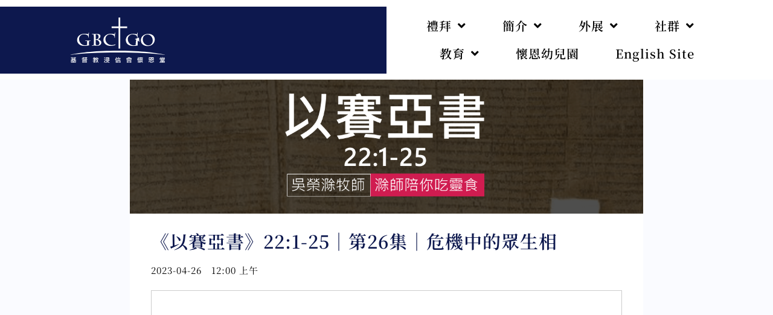

--- FILE ---
content_type: text/html; charset=UTF-8
request_url: https://www.gbc.org.tw/devotion/20230426/
body_size: 29690
content:
<!DOCTYPE html>
<html lang="zh-TW" prefix="og: https://ogp.me/ns#">
<head>
<meta charset="UTF-8">
<meta name="viewport" content="width=device-width, initial-scale=1">
<link rel="profile" href="https://gmpg.org/xfn/11">

	<style>img:is([sizes="auto" i], [sizes^="auto," i]) { contain-intrinsic-size: 3000px 1500px }</style>
	
<!-- Search Engine Optimization by Rank Math - https://rankmath.com/ -->
<title>《以賽亞書》22:1-25｜第26集｜危機中的眾生相 - 台北懷恩堂</title>
<meta name="description" content="雖然大敵當前，城牆也攻破了，各種的努力似乎越來看見效果非常微小，於是百姓反而在悲觀之中，乾脆就麻木過日子吧！今朝有酒今朝醉吧！於是，來吧！吃喝吧！明天就要死了。這一種消極的態度，人生來到一個轉捩點，來到一個抉擇點，但是百姓仍然選擇以自我為中心，沒有歸向神。 假如百姓的心沒有完全歸向神，外在的、破敗的環境只有越來越加重。"/>
<meta name="robots" content="index, follow, max-snippet:-1, max-video-preview:-1, max-image-preview:large"/>
<link rel="canonical" href="https://www.gbc.org.tw/devotion/20230426/" />
<meta property="og:locale" content="zh_TW" />
<meta property="og:type" content="article" />
<meta property="og:title" content="《以賽亞書》22:1-25｜第26集｜危機中的眾生相 - 台北懷恩堂" />
<meta property="og:description" content="雖然大敵當前，城牆也攻破了，各種的努力似乎越來看見效果非常微小，於是百姓反而在悲觀之中，乾脆就麻木過日子吧！今朝有酒今朝醉吧！於是，來吧！吃喝吧！明天就要死了。這一種消極的態度，人生來到一個轉捩點，來到一個抉擇點，但是百姓仍然選擇以自我為中心，沒有歸向神。 假如百姓的心沒有完全歸向神，外在的、破敗的環境只有越來越加重。" />
<meta property="og:url" content="https://www.gbc.org.tw/devotion/20230426/" />
<meta property="og:site_name" content="台北懷恩堂" />
<meta property="article:tag" content="以賽亞書" />
<meta property="article:section" content="滁師陪你吃靈食播客" />
<meta property="og:image" content="https://www.gbc.org.tw/wp-content/uploads/2023/04/20230426_1280_720.png" />
<meta property="og:image:secure_url" content="https://www.gbc.org.tw/wp-content/uploads/2023/04/20230426_1280_720.png" />
<meta property="og:image:width" content="1280" />
<meta property="og:image:height" content="334" />
<meta property="og:image:alt" content="《以賽亞書》22:1-25｜第26集｜危機中的眾生相" />
<meta property="og:image:type" content="image/png" />
<meta property="article:published_time" content="2023-04-26T00:00:27+08:00" />
<meta name="twitter:card" content="summary_large_image" />
<meta name="twitter:title" content="《以賽亞書》22:1-25｜第26集｜危機中的眾生相 - 台北懷恩堂" />
<meta name="twitter:description" content="雖然大敵當前，城牆也攻破了，各種的努力似乎越來看見效果非常微小，於是百姓反而在悲觀之中，乾脆就麻木過日子吧！今朝有酒今朝醉吧！於是，來吧！吃喝吧！明天就要死了。這一種消極的態度，人生來到一個轉捩點，來到一個抉擇點，但是百姓仍然選擇以自我為中心，沒有歸向神。 假如百姓的心沒有完全歸向神，外在的、破敗的環境只有越來越加重。" />
<meta name="twitter:image" content="https://www.gbc.org.tw/wp-content/uploads/2023/04/20230426_1280_720.png" />
<meta name="twitter:label1" content="Written by" />
<meta name="twitter:data1" content="吳 榮滁" />
<meta name="twitter:label2" content="Time to read" />
<meta name="twitter:data2" content="1 minute" />
<script type="application/ld+json" class="rank-math-schema">{"@context":"https://schema.org","@graph":[{"@type":["Person","Organization"],"@id":"https://www.gbc.org.tw/#person","name":"\u61f7\u6069\u5802"},{"@type":"WebSite","@id":"https://www.gbc.org.tw/#website","url":"https://www.gbc.org.tw","name":"\u61f7\u6069\u5802","publisher":{"@id":"https://www.gbc.org.tw/#person"},"inLanguage":"zh-TW"},{"@type":"ImageObject","@id":"https://www.gbc.org.tw/wp-content/uploads/2023/04/20230426_1280_720.png","url":"https://www.gbc.org.tw/wp-content/uploads/2023/04/20230426_1280_720.png","width":"1280","height":"334","inLanguage":"zh-TW"},{"@type":"BreadcrumbList","@id":"https://www.gbc.org.tw/devotion/20230426/#breadcrumb","itemListElement":[{"@type":"ListItem","position":"1","item":{"@id":"https://www.gbc.org.tw","name":"Home"}},{"@type":"ListItem","position":"2","item":{"@id":"https://www.gbc.org.tw/category/spiritualdailybread/","name":"\u6ec1\u5e2b\u966a\u4f60\u5403\u9748\u98df\u64ad\u5ba2"}},{"@type":"ListItem","position":"3","item":{"@id":"https://www.gbc.org.tw/devotion/20230426/","name":"\u300a\u4ee5\u8cfd\u4e9e\u66f8\u300b22:1-25\uff5c\u7b2c26\u96c6\uff5c\u5371\u6a5f\u4e2d\u7684\u773e\u751f\u76f8"}}]},{"@type":"WebPage","@id":"https://www.gbc.org.tw/devotion/20230426/#webpage","url":"https://www.gbc.org.tw/devotion/20230426/","name":"\u300a\u4ee5\u8cfd\u4e9e\u66f8\u300b22:1-25\uff5c\u7b2c26\u96c6\uff5c\u5371\u6a5f\u4e2d\u7684\u773e\u751f\u76f8 - \u53f0\u5317\u61f7\u6069\u5802","datePublished":"2023-04-26T00:00:27+08:00","dateModified":"2023-04-26T00:00:27+08:00","isPartOf":{"@id":"https://www.gbc.org.tw/#website"},"primaryImageOfPage":{"@id":"https://www.gbc.org.tw/wp-content/uploads/2023/04/20230426_1280_720.png"},"inLanguage":"zh-TW","breadcrumb":{"@id":"https://www.gbc.org.tw/devotion/20230426/#breadcrumb"}},{"@type":"Person","@id":"https://www.gbc.org.tw/author/peterwu/","name":"\u5433 \u69ae\u6ec1","url":"https://www.gbc.org.tw/author/peterwu/","image":{"@type":"ImageObject","@id":"https://secure.gravatar.com/avatar/0386f78dfbfc15546967ef1196c6acfe253db7ba32ef3b9a0a5715a302dfa1c6?s=96&amp;d=mm&amp;r=g","url":"https://secure.gravatar.com/avatar/0386f78dfbfc15546967ef1196c6acfe253db7ba32ef3b9a0a5715a302dfa1c6?s=96&amp;d=mm&amp;r=g","caption":"\u5433 \u69ae\u6ec1","inLanguage":"zh-TW"}},{"@type":"BlogPosting","headline":"\u300a\u4ee5\u8cfd\u4e9e\u66f8\u300b22:1-25\uff5c\u7b2c26\u96c6\uff5c\u5371\u6a5f\u4e2d\u7684\u773e\u751f\u76f8 - \u53f0\u5317\u61f7\u6069\u5802","datePublished":"2023-04-26T00:00:27+08:00","dateModified":"2023-04-26T00:00:27+08:00","articleSection":"\u6ec1\u5e2b\u966a\u4f60\u5403\u9748\u98df\u64ad\u5ba2, \u9748\u4fee","author":{"@id":"https://www.gbc.org.tw/author/peterwu/","name":"\u5433 \u69ae\u6ec1"},"publisher":{"@id":"https://www.gbc.org.tw/#person"},"description":"\u96d6\u7136\u5927\u6575\u7576\u524d\uff0c\u57ce\u7246\u4e5f\u653b\u7834\u4e86\uff0c\u5404\u7a2e\u7684\u52aa\u529b\u4f3c\u4e4e\u8d8a\u4f86\u770b\u898b\u6548\u679c\u975e\u5e38\u5fae\u5c0f\uff0c\u65bc\u662f\u767e\u59d3\u53cd\u800c\u5728\u60b2\u89c0\u4e4b\u4e2d\uff0c\u4e7e\u8106\u5c31\u9ebb\u6728\u904e\u65e5\u5b50\u5427\uff01\u4eca\u671d\u6709\u9152\u4eca\u671d\u9189\u5427\uff01\u65bc\u662f\uff0c\u4f86\u5427\uff01\u5403\u559d\u5427\uff01\u660e\u5929\u5c31\u8981\u6b7b\u4e86\u3002\u9019\u4e00\u7a2e\u6d88\u6975\u7684\u614b\u5ea6\uff0c\u4eba\u751f\u4f86\u5230\u4e00\u500b\u8f49\u6369\u9ede\uff0c\u4f86\u5230\u4e00\u500b\u6289\u64c7\u9ede\uff0c\u4f46\u662f\u767e\u59d3\u4ecd\u7136\u9078\u64c7\u4ee5\u81ea\u6211\u70ba\u4e2d\u5fc3\uff0c\u6c92\u6709\u6b78\u5411\u795e\u3002 \u5047\u5982\u767e\u59d3\u7684\u5fc3\u6c92\u6709\u5b8c\u5168\u6b78\u5411\u795e\uff0c\u5916\u5728\u7684\u3001\u7834\u6557\u7684\u74b0\u5883\u53ea\u6709\u8d8a\u4f86\u8d8a\u52a0\u91cd\u3002","name":"\u300a\u4ee5\u8cfd\u4e9e\u66f8\u300b22:1-25\uff5c\u7b2c26\u96c6\uff5c\u5371\u6a5f\u4e2d\u7684\u773e\u751f\u76f8 - \u53f0\u5317\u61f7\u6069\u5802","@id":"https://www.gbc.org.tw/devotion/20230426/#richSnippet","isPartOf":{"@id":"https://www.gbc.org.tw/devotion/20230426/#webpage"},"image":{"@id":"https://www.gbc.org.tw/wp-content/uploads/2023/04/20230426_1280_720.png"},"inLanguage":"zh-TW","mainEntityOfPage":{"@id":"https://www.gbc.org.tw/devotion/20230426/#webpage"}}]}</script>
<!-- /Rank Math WordPress SEO plugin -->


<link rel='stylesheet' id='astra-theme-css-css' href='https://www.gbc.org.tw/wp-content/themes/astra/assets/css/minified/main.min.css' media='all' />
<style id='astra-theme-css-inline-css'>
:root{--ast-container-default-xlg-padding:3em;--ast-container-default-lg-padding:3em;--ast-container-default-slg-padding:2em;--ast-container-default-md-padding:3em;--ast-container-default-sm-padding:3em;--ast-container-default-xs-padding:2.4em;--ast-container-default-xxs-padding:1.8em;}html{font-size:93.75%;}a{color:var(--ast-global-color-0);}a:hover,a:focus{color:var(--ast-global-color-1);}body,button,input,select,textarea,.ast-button,.ast-custom-button{font-family:-apple-system,BlinkMacSystemFont,Segoe UI,Roboto,Oxygen-Sans,Ubuntu,Cantarell,Helvetica Neue,sans-serif;font-weight:inherit;font-size:15px;font-size:1rem;}blockquote{color:var(--ast-global-color-3);}.site-title{font-size:35px;font-size:2.3333333333333rem;display:block;}.ast-archive-description .ast-archive-title{font-size:40px;font-size:2.6666666666667rem;}.site-header .site-description{font-size:15px;font-size:1rem;display:none;}.entry-title{font-size:30px;font-size:2rem;}h1,.entry-content h1{font-size:40px;font-size:2.6666666666667rem;}h2,.entry-content h2{font-size:30px;font-size:2rem;}h3,.entry-content h3{font-size:25px;font-size:1.6666666666667rem;}h4,.entry-content h4{font-size:20px;font-size:1.3333333333333rem;}h5,.entry-content h5{font-size:18px;font-size:1.2rem;}h6,.entry-content h6{font-size:15px;font-size:1rem;}.ast-single-post .entry-title,.page-title{font-size:30px;font-size:2rem;}::selection{background-color:var(--ast-global-color-0);color:#ffffff;}body,h1,.entry-title a,.entry-content h1,h2,.entry-content h2,h3,.entry-content h3,h4,.entry-content h4,h5,.entry-content h5,h6,.entry-content h6{color:var(--ast-global-color-3);}.tagcloud a:hover,.tagcloud a:focus,.tagcloud a.current-item{color:#ffffff;border-color:var(--ast-global-color-0);background-color:var(--ast-global-color-0);}input:focus,input[type="text"]:focus,input[type="email"]:focus,input[type="url"]:focus,input[type="password"]:focus,input[type="reset"]:focus,input[type="search"]:focus,textarea:focus{border-color:var(--ast-global-color-0);}input[type="radio"]:checked,input[type=reset],input[type="checkbox"]:checked,input[type="checkbox"]:hover:checked,input[type="checkbox"]:focus:checked,input[type=range]::-webkit-slider-thumb{border-color:var(--ast-global-color-0);background-color:var(--ast-global-color-0);box-shadow:none;}.site-footer a:hover + .post-count,.site-footer a:focus + .post-count{background:var(--ast-global-color-0);border-color:var(--ast-global-color-0);}.single .nav-links .nav-previous,.single .nav-links .nav-next{color:var(--ast-global-color-0);}.entry-meta,.entry-meta *{line-height:1.45;color:var(--ast-global-color-0);}.entry-meta a:hover,.entry-meta a:hover *,.entry-meta a:focus,.entry-meta a:focus *,.page-links > .page-link,.page-links .page-link:hover,.post-navigation a:hover{color:var(--ast-global-color-1);}#cat option,.secondary .calendar_wrap thead a,.secondary .calendar_wrap thead a:visited{color:var(--ast-global-color-0);}.secondary .calendar_wrap #today,.ast-progress-val span{background:var(--ast-global-color-0);}.secondary a:hover + .post-count,.secondary a:focus + .post-count{background:var(--ast-global-color-0);border-color:var(--ast-global-color-0);}.calendar_wrap #today > a{color:#ffffff;}.page-links .page-link,.single .post-navigation a{color:var(--ast-global-color-0);}.ast-archive-title{color:var(--ast-global-color-2);}.widget-title{font-size:21px;font-size:1.4rem;color:var(--ast-global-color-2);}.ast-single-post .entry-content a,.ast-comment-content a:not(.ast-comment-edit-reply-wrap a){text-decoration:underline;}.ast-single-post .wp-block-button .wp-block-button__link,.ast-single-post .elementor-button-wrapper .elementor-button,.ast-single-post .entry-content .uagb-tab a,.ast-single-post .entry-content .uagb-ifb-cta a,.ast-single-post .entry-content .wp-block-uagb-buttons a,.ast-single-post .entry-content .uabb-module-content a,.ast-single-post .entry-content .uagb-post-grid a,.ast-single-post .entry-content .uagb-timeline a,.ast-single-post .entry-content .uagb-toc__wrap a,.ast-single-post .entry-content .uagb-taxomony-box a,.ast-single-post .entry-content .woocommerce a,.entry-content .wp-block-latest-posts > li > a{text-decoration:none;}.ast-logo-title-inline .site-logo-img{padding-right:1em;}.ast-page-builder-template .hentry {margin: 0;}.ast-page-builder-template .site-content > .ast-container {max-width: 100%;padding: 0;}.ast-page-builder-template .site-content #primary {padding: 0;margin: 0;}.ast-page-builder-template .no-results {text-align: center;margin: 4em auto;}.ast-page-builder-template .ast-pagination {padding: 2em;}.ast-page-builder-template .entry-header.ast-no-title.ast-no-thumbnail {margin-top: 0;}.ast-page-builder-template .entry-header.ast-header-without-markup {margin-top: 0;margin-bottom: 0;}.ast-page-builder-template .entry-header.ast-no-title.ast-no-meta {margin-bottom: 0;}.ast-page-builder-template.single .post-navigation {padding-bottom: 2em;}.ast-page-builder-template.single-post .site-content > .ast-container {max-width: 100%;}.ast-page-builder-template .entry-header {margin-top: 2em;margin-left: auto;margin-right: auto;}.ast-single-post.ast-page-builder-template .site-main > article,.woocommerce.ast-page-builder-template .site-main {padding-top: 2em;padding-left: 20px;padding-right: 20px;}.ast-page-builder-template .ast-archive-description {margin: 2em auto 0;padding-left: 20px;padding-right: 20px;}.ast-page-builder-template .ast-row {margin-left: 0;margin-right: 0;}.single.ast-page-builder-template .entry-header + .entry-content {margin-bottom: 2em;}@media(min-width: 921px) {.ast-page-builder-template.archive.ast-right-sidebar .ast-row article,.ast-page-builder-template.archive.ast-left-sidebar .ast-row article {padding-left: 0;padding-right: 0;}}@media (max-width:921px){#ast-desktop-header{display:none;}}@media (min-width:921px){#ast-mobile-header{display:none;}}.wp-block-buttons.aligncenter{justify-content:center;}@media (max-width:921px){.ast-theme-transparent-header #primary,.ast-theme-transparent-header #secondary{padding:0;}}@media (max-width:921px){.ast-plain-container.ast-no-sidebar #primary{padding:0;}}.ast-plain-container.ast-no-sidebar #primary{margin-top:0;margin-bottom:0;}@media (min-width:1200px){.ast-plain-container.ast-no-sidebar #primary{margin-top:60px;margin-bottom:60px;}}.wp-block-button.is-style-outline .wp-block-button__link{border-color:var(--ast-global-color-0);}.wp-block-button.is-style-outline > .wp-block-button__link:not(.has-text-color),.wp-block-button.wp-block-button__link.is-style-outline:not(.has-text-color){color:var(--ast-global-color-0);}.wp-block-button.is-style-outline .wp-block-button__link:hover,.wp-block-button.is-style-outline .wp-block-button__link:focus{color:#ffffff !important;background-color:var(--ast-global-color-1);border-color:var(--ast-global-color-1);}.post-page-numbers.current .page-link,.ast-pagination .page-numbers.current{color:#ffffff;border-color:var(--ast-global-color-0);background-color:var(--ast-global-color-0);border-radius:2px;}h1.widget-title{font-weight:inherit;}h2.widget-title{font-weight:inherit;}h3.widget-title{font-weight:inherit;}#page{display:flex;flex-direction:column;min-height:100vh;}.ast-404-layout-1 h1.page-title{color:var(--ast-global-color-2);}.single .post-navigation a{line-height:1em;height:inherit;}.error-404 .page-sub-title{font-size:1.5rem;font-weight:inherit;}.search .site-content .content-area .search-form{margin-bottom:0;}#page .site-content{flex-grow:1;}.widget{margin-bottom:3.5em;}#secondary li{line-height:1.5em;}#secondary .wp-block-group h2{margin-bottom:0.7em;}#secondary h2{font-size:1.7rem;}.ast-separate-container .ast-article-post,.ast-separate-container .ast-article-single,.ast-separate-container .ast-comment-list li.depth-1,.ast-separate-container .comment-respond{padding:3em;}.ast-separate-container .ast-comment-list li.depth-1,.hentry{margin-bottom:2em;}.ast-separate-container .ast-archive-description,.ast-separate-container .ast-author-box{background-color:var(--ast-global-color-5);border-bottom:1px solid var(--ast-border-color);}.ast-separate-container .comments-title{padding:2em 2em 0 2em;}.ast-page-builder-template .comment-form-textarea,.ast-comment-formwrap .ast-grid-common-col{padding:0;}.ast-comment-formwrap{padding:0 20px;display:inline-flex;column-gap:20px;}.archive.ast-page-builder-template .entry-header{margin-top:2em;}.ast-page-builder-template .ast-comment-formwrap{width:100%;}.entry-title{margin-bottom:0.5em;}.ast-archive-description .ast-archive-title{margin-bottom:10px;text-transform:capitalize;}.ast-archive-description p{font-size:inherit;font-weight:inherit;line-height:inherit;}@media (min-width:921px){.ast-left-sidebar.ast-page-builder-template #secondary,.archive.ast-right-sidebar.ast-page-builder-template .site-main{padding-left:20px;padding-right:20px;}}@media (max-width:544px){.ast-comment-formwrap.ast-row{column-gap:10px;}}@media (min-width:1201px){.ast-separate-container .ast-article-post,.ast-separate-container .ast-article-single,.ast-separate-container .ast-archive-description,.ast-separate-container .ast-author-box,.ast-separate-container .ast-404-layout-1,.ast-separate-container .no-results{padding:3em;}}@media (max-width:921px){.ast-separate-container #primary,.ast-separate-container #secondary{padding:1.5em 0;}#primary,#secondary{padding:1.5em 0;margin:0;}.ast-left-sidebar #content > .ast-container{display:flex;flex-direction:column-reverse;width:100%;}}@media (min-width:922px){.ast-separate-container.ast-right-sidebar #primary,.ast-separate-container.ast-left-sidebar #primary{border:0;}.search-no-results.ast-separate-container #primary{margin-bottom:4em;}}.wp-block-button .wp-block-button__link{color:#ffffff;}.wp-block-button .wp-block-button__link:hover,.wp-block-button .wp-block-button__link:focus{color:#ffffff;background-color:var(--ast-global-color-1);border-color:var(--ast-global-color-1);}.wp-block-button .wp-block-button__link,.wp-block-search .wp-block-search__button,body .wp-block-file .wp-block-file__button{border-color:var(--ast-global-color-0);background-color:var(--ast-global-color-0);color:#ffffff;font-family:inherit;font-weight:inherit;line-height:1;border-radius:2px;padding-top:15px;padding-right:30px;padding-bottom:15px;padding-left:30px;}@media (max-width:921px){.wp-block-button .wp-block-button__link,.wp-block-search .wp-block-search__button,body .wp-block-file .wp-block-file__button{padding-top:14px;padding-right:28px;padding-bottom:14px;padding-left:28px;}}@media (max-width:544px){.wp-block-button .wp-block-button__link,.wp-block-search .wp-block-search__button,body .wp-block-file .wp-block-file__button{padding-top:12px;padding-right:24px;padding-bottom:12px;padding-left:24px;}}.menu-toggle,button,.ast-button,.ast-custom-button,.button,input#submit,input[type="button"],input[type="submit"],input[type="reset"],form[CLASS*="wp-block-search__"].wp-block-search .wp-block-search__inside-wrapper .wp-block-search__button,body .wp-block-file .wp-block-file__button,.search .search-submit{border-style:solid;border-top-width:0;border-right-width:0;border-left-width:0;border-bottom-width:0;color:#ffffff;border-color:var(--ast-global-color-0);background-color:var(--ast-global-color-0);border-radius:2px;padding-top:15px;padding-right:30px;padding-bottom:15px;padding-left:30px;font-family:inherit;font-weight:inherit;line-height:1;}button:focus,.menu-toggle:hover,button:hover,.ast-button:hover,.ast-custom-button:hover .button:hover,.ast-custom-button:hover ,input[type=reset]:hover,input[type=reset]:focus,input#submit:hover,input#submit:focus,input[type="button"]:hover,input[type="button"]:focus,input[type="submit"]:hover,input[type="submit"]:focus,form[CLASS*="wp-block-search__"].wp-block-search .wp-block-search__inside-wrapper .wp-block-search__button:hover,form[CLASS*="wp-block-search__"].wp-block-search .wp-block-search__inside-wrapper .wp-block-search__button:focus,body .wp-block-file .wp-block-file__button:hover,body .wp-block-file .wp-block-file__button:focus{color:#ffffff;background-color:var(--ast-global-color-1);border-color:var(--ast-global-color-1);}form[CLASS*="wp-block-search__"].wp-block-search .wp-block-search__inside-wrapper .wp-block-search__button.has-icon{padding-top:calc(15px - 3px);padding-right:calc(30px - 3px);padding-bottom:calc(15px - 3px);padding-left:calc(30px - 3px);}@media (min-width:544px){.ast-container{max-width:100%;}}@media (max-width:544px){.ast-separate-container .ast-article-post,.ast-separate-container .ast-article-single,.ast-separate-container .comments-title,.ast-separate-container .ast-archive-description{padding:1.5em 1em;}.ast-separate-container #content .ast-container{padding-left:0.54em;padding-right:0.54em;}.ast-separate-container .ast-comment-list li.depth-1{padding:1.5em 1em;margin-bottom:1.5em;}.ast-separate-container .ast-comment-list .bypostauthor{padding:.5em;}.ast-search-menu-icon.ast-dropdown-active .search-field{width:170px;}.menu-toggle,button,.ast-button,.button,input#submit,input[type="button"],input[type="submit"],input[type="reset"]{padding-top:12px;padding-right:24px;padding-bottom:12px;padding-left:24px;}}@media (max-width:921px){.menu-toggle,button,.ast-button,.button,input#submit,input[type="button"],input[type="submit"],input[type="reset"]{padding-top:14px;padding-right:28px;padding-bottom:14px;padding-left:28px;}.ast-mobile-header-stack .main-header-bar .ast-search-menu-icon{display:inline-block;}.ast-header-break-point.ast-header-custom-item-outside .ast-mobile-header-stack .main-header-bar .ast-search-icon{margin:0;}.ast-comment-avatar-wrap img{max-width:2.5em;}.ast-separate-container .ast-comment-list li.depth-1{padding:1.5em 2.14em;}.ast-separate-container .comment-respond{padding:2em 2.14em;}.ast-comment-meta{padding:0 1.8888em 1.3333em;}}@media (max-width:921px){.site-title{display:block;}.ast-archive-description .ast-archive-title{font-size:40px;}.site-header .site-description{display:none;}.entry-title{font-size:30px;}h1,.entry-content h1{font-size:30px;}h2,.entry-content h2{font-size:25px;}h3,.entry-content h3{font-size:20px;}.ast-single-post .entry-title,.page-title{font-size:30px;}}@media (max-width:544px){.site-title{display:block;}.ast-archive-description .ast-archive-title{font-size:40px;}.site-header .site-description{display:none;}.entry-title{font-size:30px;}h1,.entry-content h1{font-size:30px;}h2,.entry-content h2{font-size:25px;}h3,.entry-content h3{font-size:20px;}.ast-single-post .entry-title,.page-title{font-size:30px;}}@media (max-width:921px){html{font-size:85.5%;}}@media (max-width:544px){html{font-size:85.5%;}}@media (min-width:922px){.ast-container{max-width:1240px;}}@media (min-width:922px){.site-content .ast-container{display:flex;}}@media (max-width:921px){.site-content .ast-container{flex-direction:column;}}@media (min-width:922px){.main-header-menu .sub-menu .menu-item.ast-left-align-sub-menu:hover > .sub-menu,.main-header-menu .sub-menu .menu-item.ast-left-align-sub-menu.focus > .sub-menu{margin-left:-0px;}}blockquote,cite {font-style: initial;}.wp-block-file {display: flex;align-items: center;flex-wrap: wrap;justify-content: space-between;}.wp-block-pullquote {border: none;}.wp-block-pullquote blockquote::before {content: "\201D";font-family: "Helvetica",sans-serif;display: flex;transform: rotate( 180deg );font-size: 6rem;font-style: normal;line-height: 1;font-weight: bold;align-items: center;justify-content: center;}.has-text-align-right > blockquote::before {justify-content: flex-start;}.has-text-align-left > blockquote::before {justify-content: flex-end;}figure.wp-block-pullquote.is-style-solid-color blockquote {max-width: 100%;text-align: inherit;}html body {--wp--custom--ast-default-block-top-padding: 3em;--wp--custom--ast-default-block-right-padding: 3em;--wp--custom--ast-default-block-bottom-padding: 3em;--wp--custom--ast-default-block-left-padding: 3em;--wp--custom--ast-container-width: 1200px;--wp--custom--ast-content-width-size: 1200px;--wp--custom--ast-wide-width-size: calc(1200px + var(--wp--custom--ast-default-block-left-padding) + var(--wp--custom--ast-default-block-right-padding));}@media(max-width: 921px) {html body {--wp--custom--ast-default-block-top-padding: 3em;--wp--custom--ast-default-block-right-padding: 2em;--wp--custom--ast-default-block-bottom-padding: 3em;--wp--custom--ast-default-block-left-padding: 2em;}}@media(max-width: 544px) {html body {--wp--custom--ast-default-block-top-padding: 3em;--wp--custom--ast-default-block-right-padding: 1.5em;--wp--custom--ast-default-block-bottom-padding: 3em;--wp--custom--ast-default-block-left-padding: 1.5em;}}.entry-content > .wp-block-group,.entry-content > .wp-block-cover,.entry-content > .wp-block-columns {padding-top: var(--wp--custom--ast-default-block-top-padding);padding-right: var(--wp--custom--ast-default-block-right-padding);padding-bottom: var(--wp--custom--ast-default-block-bottom-padding);padding-left: var(--wp--custom--ast-default-block-left-padding);}.ast-plain-container.ast-no-sidebar .entry-content > .alignfull,.ast-page-builder-template .ast-no-sidebar .entry-content > .alignfull {margin-left: calc( -50vw + 50%);margin-right: calc( -50vw + 50%);max-width: 100vw;width: 100vw;}.ast-plain-container.ast-no-sidebar .entry-content .alignfull .alignfull,.ast-page-builder-template.ast-no-sidebar .entry-content .alignfull .alignfull,.ast-plain-container.ast-no-sidebar .entry-content .alignfull .alignwide,.ast-page-builder-template.ast-no-sidebar .entry-content .alignfull .alignwide,.ast-plain-container.ast-no-sidebar .entry-content .alignwide .alignfull,.ast-page-builder-template.ast-no-sidebar .entry-content .alignwide .alignfull,.ast-plain-container.ast-no-sidebar .entry-content .alignwide .alignwide,.ast-page-builder-template.ast-no-sidebar .entry-content .alignwide .alignwide,.ast-plain-container.ast-no-sidebar .entry-content .wp-block-column .alignfull,.ast-page-builder-template.ast-no-sidebar .entry-content .wp-block-column .alignfull,.ast-plain-container.ast-no-sidebar .entry-content .wp-block-column .alignwide,.ast-page-builder-template.ast-no-sidebar .entry-content .wp-block-column .alignwide {margin-left: auto;margin-right: auto;width: 100%;}[ast-blocks-layout] .wp-block-separator:not(.is-style-dots) {height: 0;}[ast-blocks-layout] .wp-block-separator {margin: 20px auto;}[ast-blocks-layout] .wp-block-separator:not(.is-style-wide):not(.is-style-dots) {max-width: 100px;}[ast-blocks-layout] .wp-block-separator.has-background {padding: 0;}.entry-content[ast-blocks-layout] > * {max-width: var(--wp--custom--ast-content-width-size);margin-left: auto;margin-right: auto;}.entry-content[ast-blocks-layout] > .alignwide {max-width: var(--wp--custom--ast-wide-width-size);}.entry-content[ast-blocks-layout] .alignfull {max-width: none;}.entry-content .wp-block-columns {margin-bottom: 0;}blockquote {margin: 1.5em;border: none;}.wp-block-quote:not(.has-text-align-right):not(.has-text-align-center) {border-left: 5px solid rgba(0,0,0,0.05);}.has-text-align-right > blockquote,blockquote.has-text-align-right {border-right: 5px solid rgba(0,0,0,0.05);}.has-text-align-left > blockquote,blockquote.has-text-align-left {border-left: 5px solid rgba(0,0,0,0.05);}.wp-block-site-tagline,.wp-block-latest-posts .read-more {margin-top: 15px;}.wp-block-loginout p label {display: block;}.wp-block-loginout p:not(.login-remember):not(.login-submit) input {width: 100%;}.wp-block-loginout input:focus {border-color: transparent;}.wp-block-loginout input:focus {outline: thin dotted;}.entry-content .wp-block-media-text .wp-block-media-text__content {padding: 0 0 0 8%;}.entry-content .wp-block-media-text.has-media-on-the-right .wp-block-media-text__content {padding: 0 8% 0 0;}.entry-content .wp-block-media-text.has-background .wp-block-media-text__content {padding: 8%;}.entry-content .wp-block-cover:not([class*="background-color"]) .wp-block-cover__inner-container,.entry-content .wp-block-cover:not([class*="background-color"]) .wp-block-cover-image-text,.entry-content .wp-block-cover:not([class*="background-color"]) .wp-block-cover-text,.entry-content .wp-block-cover-image:not([class*="background-color"]) .wp-block-cover__inner-container,.entry-content .wp-block-cover-image:not([class*="background-color"]) .wp-block-cover-image-text,.entry-content .wp-block-cover-image:not([class*="background-color"]) .wp-block-cover-text {color: var(--ast-global-color-5);}.wp-block-loginout .login-remember input {width: 1.1rem;height: 1.1rem;margin: 0 5px 4px 0;vertical-align: middle;}.wp-block-latest-posts > li > *:first-child,.wp-block-latest-posts:not(.is-grid) > li:first-child {margin-top: 0;}.wp-block-search__inside-wrapper .wp-block-search__input {padding: 0 10px;color: var(--ast-global-color-3);background: var(--ast-global-color-5);border-color: var(--ast-border-color);}.wp-block-latest-posts .read-more {margin-bottom: 1.5em;}.wp-block-search__no-button .wp-block-search__inside-wrapper .wp-block-search__input {padding-top: 5px;padding-bottom: 5px;}.wp-block-latest-posts .wp-block-latest-posts__post-date,.wp-block-latest-posts .wp-block-latest-posts__post-author {font-size: 1rem;}.wp-block-latest-posts > li > *,.wp-block-latest-posts:not(.is-grid) > li {margin-top: 12px;margin-bottom: 12px;}.ast-page-builder-template .entry-content[ast-blocks-layout] > *,.ast-page-builder-template .entry-content[ast-blocks-layout] > .alignfull > * {max-width: none;}.ast-page-builder-template .entry-content[ast-blocks-layout] > .alignwide > * {max-width: var(--wp--custom--ast-wide-width-size);}.ast-page-builder-template .entry-content[ast-blocks-layout] > .inherit-container-width > *,.ast-page-builder-template .entry-content[ast-blocks-layout] > * > *,.entry-content[ast-blocks-layout] > .wp-block-cover .wp-block-cover__inner-container {max-width: var(--wp--custom--ast-content-width-size);margin-left: auto;margin-right: auto;}.entry-content[ast-blocks-layout] .wp-block-cover:not(.alignleft):not(.alignright) {width: auto;}@media(max-width: 1200px) {.ast-separate-container .entry-content > .alignfull,.ast-separate-container .entry-content[ast-blocks-layout] > .alignwide,.ast-plain-container .entry-content[ast-blocks-layout] > .alignwide,.ast-plain-container .entry-content .alignfull {margin-left: calc(-1 * min(var(--ast-container-default-xlg-padding),20px)) ;margin-right: calc(-1 * min(var(--ast-container-default-xlg-padding),20px));}}@media(min-width: 1201px) {.ast-separate-container .entry-content > .alignfull {margin-left: calc(-1 * var(--ast-container-default-xlg-padding) );margin-right: calc(-1 * var(--ast-container-default-xlg-padding) );}.ast-separate-container .entry-content[ast-blocks-layout] > .alignwide,.ast-plain-container .entry-content[ast-blocks-layout] > .alignwide {margin-left: calc(-1 * var(--wp--custom--ast-default-block-left-padding) );margin-right: calc(-1 * var(--wp--custom--ast-default-block-right-padding) );}}@media(min-width: 921px) {.ast-separate-container .entry-content .wp-block-group.alignwide:not(.inherit-container-width) > :where(:not(.alignleft):not(.alignright)),.ast-plain-container .entry-content .wp-block-group.alignwide:not(.inherit-container-width) > :where(:not(.alignleft):not(.alignright)) {max-width: calc( var(--wp--custom--ast-content-width-size) + 80px );}.ast-plain-container.ast-right-sidebar .entry-content[ast-blocks-layout] .alignfull,.ast-plain-container.ast-left-sidebar .entry-content[ast-blocks-layout] .alignfull {margin-left: -60px;margin-right: -60px;}}@media(min-width: 544px) {.entry-content > .alignleft {margin-right: 20px;}.entry-content > .alignright {margin-left: 20px;}}@media (max-width:544px){.wp-block-columns .wp-block-column:not(:last-child){margin-bottom:20px;}.wp-block-latest-posts{margin:0;}}@media( max-width: 600px ) {.entry-content .wp-block-media-text .wp-block-media-text__content,.entry-content .wp-block-media-text.has-media-on-the-right .wp-block-media-text__content {padding: 8% 0 0;}.entry-content .wp-block-media-text.has-background .wp-block-media-text__content {padding: 8%;}}:root .has-ast-global-color-0-color{color:var(--ast-global-color-0);}:root .has-ast-global-color-0-background-color{background-color:var(--ast-global-color-0);}:root .wp-block-button .has-ast-global-color-0-color{color:var(--ast-global-color-0);}:root .wp-block-button .has-ast-global-color-0-background-color{background-color:var(--ast-global-color-0);}:root .has-ast-global-color-1-color{color:var(--ast-global-color-1);}:root .has-ast-global-color-1-background-color{background-color:var(--ast-global-color-1);}:root .wp-block-button .has-ast-global-color-1-color{color:var(--ast-global-color-1);}:root .wp-block-button .has-ast-global-color-1-background-color{background-color:var(--ast-global-color-1);}:root .has-ast-global-color-2-color{color:var(--ast-global-color-2);}:root .has-ast-global-color-2-background-color{background-color:var(--ast-global-color-2);}:root .wp-block-button .has-ast-global-color-2-color{color:var(--ast-global-color-2);}:root .wp-block-button .has-ast-global-color-2-background-color{background-color:var(--ast-global-color-2);}:root .has-ast-global-color-3-color{color:var(--ast-global-color-3);}:root .has-ast-global-color-3-background-color{background-color:var(--ast-global-color-3);}:root .wp-block-button .has-ast-global-color-3-color{color:var(--ast-global-color-3);}:root .wp-block-button .has-ast-global-color-3-background-color{background-color:var(--ast-global-color-3);}:root .has-ast-global-color-4-color{color:var(--ast-global-color-4);}:root .has-ast-global-color-4-background-color{background-color:var(--ast-global-color-4);}:root .wp-block-button .has-ast-global-color-4-color{color:var(--ast-global-color-4);}:root .wp-block-button .has-ast-global-color-4-background-color{background-color:var(--ast-global-color-4);}:root .has-ast-global-color-5-color{color:var(--ast-global-color-5);}:root .has-ast-global-color-5-background-color{background-color:var(--ast-global-color-5);}:root .wp-block-button .has-ast-global-color-5-color{color:var(--ast-global-color-5);}:root .wp-block-button .has-ast-global-color-5-background-color{background-color:var(--ast-global-color-5);}:root .has-ast-global-color-6-color{color:var(--ast-global-color-6);}:root .has-ast-global-color-6-background-color{background-color:var(--ast-global-color-6);}:root .wp-block-button .has-ast-global-color-6-color{color:var(--ast-global-color-6);}:root .wp-block-button .has-ast-global-color-6-background-color{background-color:var(--ast-global-color-6);}:root .has-ast-global-color-7-color{color:var(--ast-global-color-7);}:root .has-ast-global-color-7-background-color{background-color:var(--ast-global-color-7);}:root .wp-block-button .has-ast-global-color-7-color{color:var(--ast-global-color-7);}:root .wp-block-button .has-ast-global-color-7-background-color{background-color:var(--ast-global-color-7);}:root .has-ast-global-color-8-color{color:var(--ast-global-color-8);}:root .has-ast-global-color-8-background-color{background-color:var(--ast-global-color-8);}:root .wp-block-button .has-ast-global-color-8-color{color:var(--ast-global-color-8);}:root .wp-block-button .has-ast-global-color-8-background-color{background-color:var(--ast-global-color-8);}:root{--ast-global-color-0:#0170B9;--ast-global-color-1:#3a3a3a;--ast-global-color-2:#3a3a3a;--ast-global-color-3:#4B4F58;--ast-global-color-4:#F5F5F5;--ast-global-color-5:#FFFFFF;--ast-global-color-6:#E5E5E5;--ast-global-color-7:#424242;--ast-global-color-8:#000000;}:root {--ast-border-color : var(--ast-global-color-6);}.ast-breadcrumbs .trail-browse,.ast-breadcrumbs .trail-items,.ast-breadcrumbs .trail-items li{display:inline-block;margin:0;padding:0;border:none;background:inherit;text-indent:0;}.ast-breadcrumbs .trail-browse{font-size:inherit;font-style:inherit;font-weight:inherit;color:inherit;}.ast-breadcrumbs .trail-items{list-style:none;}.trail-items li::after{padding:0 0.3em;content:"\00bb";}.trail-items li:last-of-type::after{display:none;}h1,.entry-content h1,h2,.entry-content h2,h3,.entry-content h3,h4,.entry-content h4,h5,.entry-content h5,h6,.entry-content h6{color:var(--ast-global-color-2);}.entry-title a{color:var(--ast-global-color-2);}@media (max-width:921px){.ast-builder-grid-row-container.ast-builder-grid-row-tablet-3-firstrow .ast-builder-grid-row > *:first-child,.ast-builder-grid-row-container.ast-builder-grid-row-tablet-3-lastrow .ast-builder-grid-row > *:last-child{grid-column:1 / -1;}}@media (max-width:544px){.ast-builder-grid-row-container.ast-builder-grid-row-mobile-3-firstrow .ast-builder-grid-row > *:first-child,.ast-builder-grid-row-container.ast-builder-grid-row-mobile-3-lastrow .ast-builder-grid-row > *:last-child{grid-column:1 / -1;}}.ast-builder-layout-element[data-section="title_tagline"]{display:flex;}@media (max-width:921px){.ast-header-break-point .ast-builder-layout-element[data-section="title_tagline"]{display:flex;}}@media (max-width:544px){.ast-header-break-point .ast-builder-layout-element[data-section="title_tagline"]{display:flex;}}.ast-builder-menu-1{font-family:inherit;font-weight:inherit;}.ast-builder-menu-1 .sub-menu,.ast-builder-menu-1 .inline-on-mobile .sub-menu{border-top-width:2px;border-bottom-width:0;border-right-width:0;border-left-width:0;border-color:var(--ast-global-color-0);border-style:solid;border-radius:0;}.ast-builder-menu-1 .main-header-menu > .menu-item > .sub-menu,.ast-builder-menu-1 .main-header-menu > .menu-item > .astra-full-megamenu-wrapper{margin-top:0;}.ast-desktop .ast-builder-menu-1 .main-header-menu > .menu-item > .sub-menu:before,.ast-desktop .ast-builder-menu-1 .main-header-menu > .menu-item > .astra-full-megamenu-wrapper:before{height:calc( 0px + 5px );}.ast-desktop .ast-builder-menu-1 .menu-item .sub-menu .menu-link{border-style:none;}@media (max-width:921px){.ast-header-break-point .ast-builder-menu-1 .menu-item.menu-item-has-children > .ast-menu-toggle{top:0;}.ast-builder-menu-1 .menu-item-has-children > .menu-link:after{content:unset;}}@media (max-width:544px){.ast-header-break-point .ast-builder-menu-1 .menu-item.menu-item-has-children > .ast-menu-toggle{top:0;}}.ast-builder-menu-1{display:flex;}@media (max-width:921px){.ast-header-break-point .ast-builder-menu-1{display:flex;}}@media (max-width:544px){.ast-header-break-point .ast-builder-menu-1{display:flex;}}.site-below-footer-wrap{padding-top:20px;padding-bottom:20px;}.site-below-footer-wrap[data-section="section-below-footer-builder"]{background-color:#eeeeee;;min-height:80px;}.site-below-footer-wrap[data-section="section-below-footer-builder"] .ast-builder-grid-row{max-width:1200px;margin-left:auto;margin-right:auto;}.site-below-footer-wrap[data-section="section-below-footer-builder"] .ast-builder-grid-row,.site-below-footer-wrap[data-section="section-below-footer-builder"] .site-footer-section{align-items:flex-start;}.site-below-footer-wrap[data-section="section-below-footer-builder"].ast-footer-row-inline .site-footer-section{display:flex;margin-bottom:0;}.ast-builder-grid-row-full .ast-builder-grid-row{grid-template-columns:1fr;}@media (max-width:921px){.site-below-footer-wrap[data-section="section-below-footer-builder"].ast-footer-row-tablet-inline .site-footer-section{display:flex;margin-bottom:0;}.site-below-footer-wrap[data-section="section-below-footer-builder"].ast-footer-row-tablet-stack .site-footer-section{display:block;margin-bottom:10px;}.ast-builder-grid-row-container.ast-builder-grid-row-tablet-full .ast-builder-grid-row{grid-template-columns:1fr;}}@media (max-width:544px){.site-below-footer-wrap[data-section="section-below-footer-builder"].ast-footer-row-mobile-inline .site-footer-section{display:flex;margin-bottom:0;}.site-below-footer-wrap[data-section="section-below-footer-builder"].ast-footer-row-mobile-stack .site-footer-section{display:block;margin-bottom:10px;}.ast-builder-grid-row-container.ast-builder-grid-row-mobile-full .ast-builder-grid-row{grid-template-columns:1fr;}}.site-below-footer-wrap[data-section="section-below-footer-builder"]{display:grid;}@media (max-width:921px){.ast-header-break-point .site-below-footer-wrap[data-section="section-below-footer-builder"]{display:grid;}}@media (max-width:544px){.ast-header-break-point .site-below-footer-wrap[data-section="section-below-footer-builder"]{display:grid;}}.ast-footer-copyright{text-align:center;}.ast-footer-copyright {color:var(--ast-global-color-3);}@media (max-width:921px){.ast-footer-copyright{text-align:center;}}@media (max-width:544px){.ast-footer-copyright{text-align:center;}}.ast-footer-copyright.ast-builder-layout-element{display:flex;}@media (max-width:921px){.ast-header-break-point .ast-footer-copyright.ast-builder-layout-element{display:flex;}}@media (max-width:544px){.ast-header-break-point .ast-footer-copyright.ast-builder-layout-element{display:flex;}}.elementor-template-full-width .ast-container{display:block;}@media (max-width:544px){.elementor-element .elementor-wc-products .woocommerce[class*="columns-"] ul.products li.product{width:auto;margin:0;}.elementor-element .woocommerce .woocommerce-result-count{float:none;}}.ast-header-break-point .main-header-bar{border-bottom-width:1px;}@media (min-width:922px){.main-header-bar{border-bottom-width:1px;}}.main-header-menu .menu-item, #astra-footer-menu .menu-item, .main-header-bar .ast-masthead-custom-menu-items{-js-display:flex;display:flex;-webkit-box-pack:center;-webkit-justify-content:center;-moz-box-pack:center;-ms-flex-pack:center;justify-content:center;-webkit-box-orient:vertical;-webkit-box-direction:normal;-webkit-flex-direction:column;-moz-box-orient:vertical;-moz-box-direction:normal;-ms-flex-direction:column;flex-direction:column;}.main-header-menu > .menu-item > .menu-link, #astra-footer-menu > .menu-item > .menu-link{height:100%;-webkit-box-align:center;-webkit-align-items:center;-moz-box-align:center;-ms-flex-align:center;align-items:center;-js-display:flex;display:flex;}.ast-header-break-point .main-navigation ul .menu-item .menu-link .icon-arrow:first-of-type svg{top:.2em;margin-top:0px;margin-left:0px;width:.65em;transform:translate(0, -2px) rotateZ(270deg);}.ast-mobile-popup-content .ast-submenu-expanded > .ast-menu-toggle{transform:rotateX(180deg);}.ast-separate-container .blog-layout-1, .ast-separate-container .blog-layout-2, .ast-separate-container .blog-layout-3{background-color:transparent;background-image:none;}.ast-separate-container .ast-article-post{background-color:var(--ast-global-color-5);;}@media (max-width:921px){.ast-separate-container .ast-article-post{background-color:var(--ast-global-color-5);;}}@media (max-width:544px){.ast-separate-container .ast-article-post{background-color:var(--ast-global-color-5);;}}.ast-separate-container .ast-article-single:not(.ast-related-post), .ast-separate-container .comments-area .comment-respond,.ast-separate-container .comments-area .ast-comment-list li, .ast-separate-container .ast-woocommerce-container, .ast-separate-container .error-404, .ast-separate-container .no-results, .single.ast-separate-container .site-main .ast-author-meta, .ast-separate-container .related-posts-title-wrapper, .ast-separate-container.ast-two-container #secondary .widget,.ast-separate-container .comments-count-wrapper, .ast-box-layout.ast-plain-container .site-content,.ast-padded-layout.ast-plain-container .site-content, .ast-separate-container .comments-area .comments-title{background-color:var(--ast-global-color-5);;}@media (max-width:921px){.ast-separate-container .ast-article-single:not(.ast-related-post), .ast-separate-container .comments-area .comment-respond,.ast-separate-container .comments-area .ast-comment-list li, .ast-separate-container .ast-woocommerce-container, .ast-separate-container .error-404, .ast-separate-container .no-results, .single.ast-separate-container .site-main .ast-author-meta, .ast-separate-container .related-posts-title-wrapper, .ast-separate-container.ast-two-container #secondary .widget,.ast-separate-container .comments-count-wrapper, .ast-box-layout.ast-plain-container .site-content,.ast-padded-layout.ast-plain-container .site-content, .ast-separate-container .comments-area .comments-title{background-color:var(--ast-global-color-5);;}}@media (max-width:544px){.ast-separate-container .ast-article-single:not(.ast-related-post), .ast-separate-container .comments-area .comment-respond,.ast-separate-container .comments-area .ast-comment-list li, .ast-separate-container .ast-woocommerce-container, .ast-separate-container .error-404, .ast-separate-container .no-results, .single.ast-separate-container .site-main .ast-author-meta, .ast-separate-container .related-posts-title-wrapper, .ast-separate-container.ast-two-container #secondary .widget,.ast-separate-container .comments-count-wrapper, .ast-box-layout.ast-plain-container .site-content,.ast-padded-layout.ast-plain-container .site-content, .ast-separate-container .comments-area .comments-title{background-color:var(--ast-global-color-5);;}}.ast-plain-container, .ast-page-builder-template{background-color:var(--ast-global-color-5);;}@media (max-width:921px){.ast-plain-container, .ast-page-builder-template{background-color:var(--ast-global-color-5);;}}@media (max-width:544px){.ast-plain-container, .ast-page-builder-template{background-color:var(--ast-global-color-5);;}}.ast-mobile-header-content > *,.ast-desktop-header-content > * {padding: 10px 0;height: auto;}.ast-mobile-header-content > *:first-child,.ast-desktop-header-content > *:first-child {padding-top: 10px;}.ast-mobile-header-content > .ast-builder-menu,.ast-desktop-header-content > .ast-builder-menu {padding-top: 0;}.ast-mobile-header-content > *:last-child,.ast-desktop-header-content > *:last-child {padding-bottom: 0;}.ast-mobile-header-content .ast-search-menu-icon.ast-inline-search label,.ast-desktop-header-content .ast-search-menu-icon.ast-inline-search label {width: 100%;}.ast-desktop-header-content .main-header-bar-navigation .ast-submenu-expanded > .ast-menu-toggle::before {transform: rotateX(180deg);}#ast-desktop-header .ast-desktop-header-content,.ast-mobile-header-content .ast-search-icon,.ast-desktop-header-content .ast-search-icon,.ast-mobile-header-wrap .ast-mobile-header-content,.ast-main-header-nav-open.ast-popup-nav-open .ast-mobile-header-wrap .ast-mobile-header-content,.ast-main-header-nav-open.ast-popup-nav-open .ast-desktop-header-content {display: none;}.ast-main-header-nav-open.ast-header-break-point #ast-desktop-header .ast-desktop-header-content,.ast-main-header-nav-open.ast-header-break-point .ast-mobile-header-wrap .ast-mobile-header-content {display: block;}.ast-desktop .ast-desktop-header-content .astra-menu-animation-slide-up > .menu-item > .sub-menu,.ast-desktop .ast-desktop-header-content .astra-menu-animation-slide-up > .menu-item .menu-item > .sub-menu,.ast-desktop .ast-desktop-header-content .astra-menu-animation-slide-down > .menu-item > .sub-menu,.ast-desktop .ast-desktop-header-content .astra-menu-animation-slide-down > .menu-item .menu-item > .sub-menu,.ast-desktop .ast-desktop-header-content .astra-menu-animation-fade > .menu-item > .sub-menu,.ast-desktop .ast-desktop-header-content .astra-menu-animation-fade > .menu-item .menu-item > .sub-menu {opacity: 1;visibility: visible;}.ast-hfb-header.ast-default-menu-enable.ast-header-break-point .ast-mobile-header-wrap .ast-mobile-header-content .main-header-bar-navigation {width: unset;margin: unset;}.ast-mobile-header-content.content-align-flex-end .main-header-bar-navigation .menu-item-has-children > .ast-menu-toggle,.ast-desktop-header-content.content-align-flex-end .main-header-bar-navigation .menu-item-has-children > .ast-menu-toggle {left: calc( 20px - 0.907em);}.ast-mobile-header-content .ast-search-menu-icon,.ast-mobile-header-content .ast-search-menu-icon.slide-search,.ast-desktop-header-content .ast-search-menu-icon,.ast-desktop-header-content .ast-search-menu-icon.slide-search {width: 100%;position: relative;display: block;right: auto;transform: none;}.ast-mobile-header-content .ast-search-menu-icon.slide-search .search-form,.ast-mobile-header-content .ast-search-menu-icon .search-form,.ast-desktop-header-content .ast-search-menu-icon.slide-search .search-form,.ast-desktop-header-content .ast-search-menu-icon .search-form {right: 0;visibility: visible;opacity: 1;position: relative;top: auto;transform: none;padding: 0;display: block;overflow: hidden;}.ast-mobile-header-content .ast-search-menu-icon.ast-inline-search .search-field,.ast-mobile-header-content .ast-search-menu-icon .search-field,.ast-desktop-header-content .ast-search-menu-icon.ast-inline-search .search-field,.ast-desktop-header-content .ast-search-menu-icon .search-field {width: 100%;padding-right: 5.5em;}.ast-mobile-header-content .ast-search-menu-icon .search-submit,.ast-desktop-header-content .ast-search-menu-icon .search-submit {display: block;position: absolute;height: 100%;top: 0;right: 0;padding: 0 1em;border-radius: 0;}.ast-hfb-header.ast-default-menu-enable.ast-header-break-point .ast-mobile-header-wrap .ast-mobile-header-content .main-header-bar-navigation ul .sub-menu .menu-link {padding-left: 30px;}.ast-hfb-header.ast-default-menu-enable.ast-header-break-point .ast-mobile-header-wrap .ast-mobile-header-content .main-header-bar-navigation .sub-menu .menu-item .menu-item .menu-link {padding-left: 40px;}.ast-mobile-popup-drawer.active .ast-mobile-popup-inner{background-color:#ffffff;;}.ast-mobile-header-wrap .ast-mobile-header-content, .ast-desktop-header-content{background-color:#ffffff;;}.ast-mobile-popup-content > *, .ast-mobile-header-content > *, .ast-desktop-popup-content > *, .ast-desktop-header-content > *{padding-top:0;padding-bottom:0;}.content-align-flex-start .ast-builder-layout-element{justify-content:flex-start;}.content-align-flex-start .main-header-menu{text-align:left;}.ast-mobile-popup-drawer.active .menu-toggle-close{color:#3a3a3a;}.ast-mobile-header-wrap .ast-primary-header-bar,.ast-primary-header-bar .site-primary-header-wrap{min-height:80px;}.ast-desktop .ast-primary-header-bar .main-header-menu > .menu-item{line-height:80px;}@media (max-width:921px){#masthead .ast-mobile-header-wrap .ast-primary-header-bar,#masthead .ast-mobile-header-wrap .ast-below-header-bar{padding-left:20px;padding-right:20px;}}.ast-header-break-point .ast-primary-header-bar{border-bottom-width:1px;border-bottom-color:#eaeaea;border-bottom-style:solid;}@media (min-width:922px){.ast-primary-header-bar{border-bottom-width:1px;border-bottom-color:#eaeaea;border-bottom-style:solid;}}.ast-primary-header-bar{background-color:#ffffff;;}.ast-primary-header-bar{display:block;}@media (max-width:921px){.ast-header-break-point .ast-primary-header-bar{display:grid;}}@media (max-width:544px){.ast-header-break-point .ast-primary-header-bar{display:grid;}}[data-section="section-header-mobile-trigger"] .ast-button-wrap .ast-mobile-menu-trigger-minimal{color:var(--ast-global-color-0);border:none;background:transparent;}[data-section="section-header-mobile-trigger"] .ast-button-wrap .mobile-menu-toggle-icon .ast-mobile-svg{width:20px;height:20px;fill:var(--ast-global-color-0);}[data-section="section-header-mobile-trigger"] .ast-button-wrap .mobile-menu-wrap .mobile-menu{color:var(--ast-global-color-0);}.ast-builder-menu-mobile .main-navigation .menu-item > .menu-link{font-family:inherit;font-weight:inherit;}.ast-builder-menu-mobile .main-navigation .menu-item.menu-item-has-children > .ast-menu-toggle{top:0;}.ast-builder-menu-mobile .main-navigation .menu-item-has-children > .menu-link:after{content:unset;}.ast-hfb-header .ast-builder-menu-mobile .main-header-menu, .ast-hfb-header .ast-builder-menu-mobile .main-navigation .menu-item .menu-link, .ast-hfb-header .ast-builder-menu-mobile .main-navigation .menu-item .sub-menu .menu-link{border-style:none;}.ast-builder-menu-mobile .main-navigation .menu-item.menu-item-has-children > .ast-menu-toggle{top:0;}@media (max-width:921px){.ast-builder-menu-mobile .main-navigation .menu-item.menu-item-has-children > .ast-menu-toggle{top:0;}.ast-builder-menu-mobile .main-navigation .menu-item-has-children > .menu-link:after{content:unset;}}@media (max-width:544px){.ast-builder-menu-mobile .main-navigation .menu-item.menu-item-has-children > .ast-menu-toggle{top:0;}}.ast-builder-menu-mobile .main-navigation{display:block;}@media (max-width:921px){.ast-header-break-point .ast-builder-menu-mobile .main-navigation{display:block;}}@media (max-width:544px){.ast-header-break-point .ast-builder-menu-mobile .main-navigation{display:block;}}:root{--e-global-color-astglobalcolor0:#0170B9;--e-global-color-astglobalcolor1:#3a3a3a;--e-global-color-astglobalcolor2:#3a3a3a;--e-global-color-astglobalcolor3:#4B4F58;--e-global-color-astglobalcolor4:#F5F5F5;--e-global-color-astglobalcolor5:#FFFFFF;--e-global-color-astglobalcolor6:#E5E5E5;--e-global-color-astglobalcolor7:#424242;--e-global-color-astglobalcolor8:#000000;}
</style>
<link rel='stylesheet' id='mpl-publisher-css' href='https://www.gbc.org.tw/wp-content/plugins/mpl-publisher/assets/css/mpl-widget.css' media='all' />
<link rel='stylesheet' id='elementor-frontend-css' href='https://www.gbc.org.tw/wp-content/plugins/elementor/assets/css/frontend.min.css' media='all' />
<link rel='stylesheet' id='widget-image-css' href='https://www.gbc.org.tw/wp-content/plugins/elementor/assets/css/widget-image.min.css' media='all' />
<link rel='stylesheet' id='widget-nav-menu-css' href='https://www.gbc.org.tw/wp-content/plugins/elementor-pro/assets/css/widget-nav-menu.min.css' media='all' />
<link rel='stylesheet' id='e-sticky-css' href='https://www.gbc.org.tw/wp-content/plugins/elementor-pro/assets/css/modules/sticky.min.css' media='all' />
<link rel='stylesheet' id='widget-icon-list-css' href='https://www.gbc.org.tw/wp-content/plugins/elementor/assets/css/widget-icon-list.min.css' media='all' />
<link rel='stylesheet' id='widget-social-icons-css' href='https://www.gbc.org.tw/wp-content/plugins/elementor/assets/css/widget-social-icons.min.css' media='all' />
<link rel='stylesheet' id='e-apple-webkit-css' href='https://www.gbc.org.tw/wp-content/plugins/elementor/assets/css/conditionals/apple-webkit.min.css' media='all' />
<link rel='stylesheet' id='widget-heading-css' href='https://www.gbc.org.tw/wp-content/plugins/elementor/assets/css/widget-heading.min.css' media='all' />
<link rel='stylesheet' id='widget-post-info-css' href='https://www.gbc.org.tw/wp-content/plugins/elementor-pro/assets/css/widget-post-info.min.css' media='all' />
<link rel='stylesheet' id='elementor-icons-shared-0-css' href='https://www.gbc.org.tw/wp-content/plugins/elementor/assets/lib/font-awesome/css/fontawesome.min.css' media='all' />
<link rel='stylesheet' id='elementor-icons-fa-regular-css' href='https://www.gbc.org.tw/wp-content/plugins/elementor/assets/lib/font-awesome/css/regular.min.css' media='all' />
<link rel='stylesheet' id='elementor-icons-fa-solid-css' href='https://www.gbc.org.tw/wp-content/plugins/elementor/assets/lib/font-awesome/css/solid.min.css' media='all' />
<link rel='stylesheet' id='widget-video-css' href='https://www.gbc.org.tw/wp-content/plugins/elementor/assets/css/widget-video.min.css' media='all' />
<link rel='stylesheet' id='widget-post-navigation-css' href='https://www.gbc.org.tw/wp-content/plugins/elementor-pro/assets/css/widget-post-navigation.min.css' media='all' />
<link rel='stylesheet' id='elementor-icons-css' href='https://www.gbc.org.tw/wp-content/plugins/elementor/assets/lib/eicons/css/elementor-icons.min.css' media='all' />
<link rel='stylesheet' id='elementor-post-4-css' href='https://www.gbc.org.tw/wp-content/uploads/elementor/css/post-4.css' media='all' />
<link rel='stylesheet' id='uael-frontend-css' href='https://www.gbc.org.tw/wp-content/plugins/ultimate-elementor/assets/min-css/uael-frontend.min.css' media='all' />
<link rel='stylesheet' id='wpforms-modern-full-css' href='https://www.gbc.org.tw/wp-content/plugins/wpforms-lite/assets/css/frontend/modern/wpforms-full.min.css' media='all' />
<style id='wpforms-modern-full-inline-css'>
:root {
				--wpforms-field-border-radius: 3px;
--wpforms-field-border-style: solid;
--wpforms-field-border-size: 1px;
--wpforms-field-background-color: #ffffff;
--wpforms-field-border-color: rgba( 0, 0, 0, 0.25 );
--wpforms-field-border-color-spare: rgba( 0, 0, 0, 0.25 );
--wpforms-field-text-color: rgba( 0, 0, 0, 0.7 );
--wpforms-field-menu-color: #ffffff;
--wpforms-label-color: rgba( 0, 0, 0, 0.85 );
--wpforms-label-sublabel-color: rgba( 0, 0, 0, 0.55 );
--wpforms-label-error-color: #d63637;
--wpforms-button-border-radius: 3px;
--wpforms-button-border-style: none;
--wpforms-button-border-size: 1px;
--wpforms-button-background-color: #066aab;
--wpforms-button-border-color: #066aab;
--wpforms-button-text-color: #ffffff;
--wpforms-page-break-color: #066aab;
--wpforms-background-image: none;
--wpforms-background-position: center center;
--wpforms-background-repeat: no-repeat;
--wpforms-background-size: cover;
--wpforms-background-width: 100px;
--wpforms-background-height: 100px;
--wpforms-background-color: rgba( 0, 0, 0, 0 );
--wpforms-background-url: none;
--wpforms-container-padding: 0px;
--wpforms-container-border-style: none;
--wpforms-container-border-width: 1px;
--wpforms-container-border-color: #000000;
--wpforms-container-border-radius: 3px;
--wpforms-field-size-input-height: 43px;
--wpforms-field-size-input-spacing: 15px;
--wpforms-field-size-font-size: 16px;
--wpforms-field-size-line-height: 19px;
--wpforms-field-size-padding-h: 14px;
--wpforms-field-size-checkbox-size: 16px;
--wpforms-field-size-sublabel-spacing: 5px;
--wpforms-field-size-icon-size: 1;
--wpforms-label-size-font-size: 16px;
--wpforms-label-size-line-height: 19px;
--wpforms-label-size-sublabel-font-size: 14px;
--wpforms-label-size-sublabel-line-height: 17px;
--wpforms-button-size-font-size: 17px;
--wpforms-button-size-height: 41px;
--wpforms-button-size-padding-h: 15px;
--wpforms-button-size-margin-top: 10px;
--wpforms-container-shadow-size-box-shadow: none;

			}
</style>
<link rel='stylesheet' id='uael-teammember-social-icons-css' href='https://www.gbc.org.tw/wp-content/plugins/elementor/assets/css/widget-social-icons.min.css' media='all' />
<link rel='stylesheet' id='uael-social-share-icons-brands-css' href='https://www.gbc.org.tw/wp-content/plugins/elementor/assets/lib/font-awesome/css/brands.css' media='all' />
<link rel='stylesheet' id='uael-social-share-icons-fontawesome-css' href='https://www.gbc.org.tw/wp-content/plugins/elementor/assets/lib/font-awesome/css/fontawesome.css' media='all' />
<link rel='stylesheet' id='uael-nav-menu-icons-css' href='https://www.gbc.org.tw/wp-content/plugins/elementor/assets/lib/font-awesome/css/solid.css' media='all' />
<link rel='stylesheet' id='elementor-post-6-css' href='https://www.gbc.org.tw/wp-content/uploads/elementor/css/post-6.css' media='all' />
<link rel='stylesheet' id='elementor-post-19-css' href='https://www.gbc.org.tw/wp-content/uploads/elementor/css/post-19.css' media='all' />
<link rel='stylesheet' id='elementor-post-1140-css' href='https://www.gbc.org.tw/wp-content/uploads/elementor/css/post-1140.css' media='all' />
<link rel='stylesheet' id='tablepress-default-css' href='https://www.gbc.org.tw/wp-content/tablepress-combined.min.css' media='all' />
<link rel='stylesheet' id='astra-child-theme-css-css' href='https://www.gbc.org.tw/wp-content/themes/astra-child/style.css' media='all' />
<link rel='stylesheet' id='elementor-gf-local-notoseriftc-css' href='https://www.gbc.org.tw/wp-content/uploads/elementor/google-fonts/css/notoseriftc.css' media='all' />
<link rel='stylesheet' id='elementor-icons-fa-brands-css' href='https://www.gbc.org.tw/wp-content/plugins/elementor/assets/lib/font-awesome/css/brands.min.css' media='all' />
<script src="https://www.gbc.org.tw/wp-includes/js/jquery/jquery.min.js" id="jquery-core-js"></script>
<script src="https://www.gbc.org.tw/wp-includes/js/jquery/jquery-migrate.min.js" id="jquery-migrate-js"></script>
<!--[if IE]>
<script src="https://www.gbc.org.tw/wp-content/themes/astra/assets/js/minified/flexibility.min.js" id="astra-flexibility-js"></script>
<script id="astra-flexibility-js-after">
flexibility(document.documentElement);</script>
<![endif]-->
<link rel="https://api.w.org/" href="https://www.gbc.org.tw/wp-json/" /><link rel="alternate" title="JSON" type="application/json" href="https://www.gbc.org.tw/wp-json/wp/v2/posts/43760" />            <script type="text/javascript"><!--
                                function powerpress_pinw(pinw_url){window.open(pinw_url, 'PowerPressPlayer','toolbar=0,status=0,resizable=1,width=460,height=320');	return false;}
                //-->

                // tabnab protection
                window.addEventListener('load', function () {
                    // make all links have rel="noopener noreferrer"
                    document.querySelectorAll('a[target="_blank"]').forEach(link => {
                        link.setAttribute('rel', 'noopener noreferrer');
                    });
                });
            </script>
            <link rel="pingback" href="https://www.gbc.org.tw/xmlrpc.php">
<meta name="generator" content="Elementor 3.28.4; features: additional_custom_breakpoints, e_local_google_fonts; settings: css_print_method-external, google_font-enabled, font_display-auto">
			<style>
				.e-con.e-parent:nth-of-type(n+4):not(.e-lazyloaded):not(.e-no-lazyload),
				.e-con.e-parent:nth-of-type(n+4):not(.e-lazyloaded):not(.e-no-lazyload) * {
					background-image: none !important;
				}
				@media screen and (max-height: 1024px) {
					.e-con.e-parent:nth-of-type(n+3):not(.e-lazyloaded):not(.e-no-lazyload),
					.e-con.e-parent:nth-of-type(n+3):not(.e-lazyloaded):not(.e-no-lazyload) * {
						background-image: none !important;
					}
				}
				@media screen and (max-height: 640px) {
					.e-con.e-parent:nth-of-type(n+2):not(.e-lazyloaded):not(.e-no-lazyload),
					.e-con.e-parent:nth-of-type(n+2):not(.e-lazyloaded):not(.e-no-lazyload) * {
						background-image: none !important;
					}
				}
			</style>
			<!-- Google tag (gtag.js) -->
<script async src="https://www.googletagmanager.com/gtag/js?id=G-1Y516JX6WV"></script>
<script>
  window.dataLayer = window.dataLayer || [];
  function gtag(){dataLayer.push(arguments);}
  gtag('js', new Date());

  gtag('config', 'G-1Y516JX6WV');
</script><!-- start Simple Custom CSS and JS -->
<style>
.post_preach a.elementor-post__read-more {
    border: 1px solid;
    padding: 5px 20px;
    margin-bottom: 20px;
}
.post_preach a.elementor-post__read-more:hover {
    color: #FFFFFF !important;
    background-color: #000000;
}

</style>
<!-- end Simple Custom CSS and JS -->
<!-- start Simple Custom CSS and JS -->
<style>
.posts_image .uc_content {
    display: flex;
    justify-content: space-between !important;
    flex-direction: column;
}
.posts_image .uc_content>div {
    display: flex;
    flex-direction: column;
    justify-content: space-between;
    align-items: flex-start;
    height: 100%;
}
.posts_image .ue-item {
    padding: 50px 30px 50px 30px;
    background: rgba(255, 255, 255, 0.5);
}
@media only screen and (max-width: 768px) {
  .post_list .elementor-post__excerpt {
    	display: none;
	}
}

</style>
<!-- end Simple Custom CSS and JS -->
<!-- start Simple Custom CSS and JS -->
<style>
.image_tab ul li {
    border-left: 1px solid #0D184E !important;
	line-height: 1em;
}
.image_tab ul li:nth-last-child(1) {
    border-right: 1px solid #0D184E !important;
}
</style>
<!-- end Simple Custom CSS and JS -->
<!-- start Simple Custom CSS and JS -->
<style>
.apply_play .elementor-accordion .elementor-tab-title {
    text-align: center;
}
.apply_play .fas {
    font-size: 24px;
}
</style>
<!-- end Simple Custom CSS and JS -->
<!-- start Simple Custom CSS and JS -->
<style>
.elementor-accordion-item {
	border-bottom:solid 1px #341506!important;
	margin:0px 10px;
}
.open_icon .fas {
    font-size: 24px;
}
</style>
<!-- end Simple Custom CSS and JS -->
<!-- start Simple Custom CSS and JS -->
<style>
.elementor-25 .elementor-element.elementor-element-c334a4c .uael-post__title a,
.elementor-25 .elementor-element.elementor-element-5b9bc04 .uael-post__title a {
	text-decoration:none;
}
.uael-post__excerpt p {
	font-family: "Noto Serif TC", Sans-serif;
    font-size: 20px;
    font-weight: 600;
    letter-spacing: 1px;
}

.elementor-shortcode {
	text-align:center;
	color:#ffffff80;
}
.elementor-shortcode a {
	color:#ffffff80;	
}
@media (max-width:400px) {
	.uael-post__excerpt p {
    font-size: 16px;
	}
}
</style>
<!-- end Simple Custom CSS and JS -->
<link rel="icon" href="https://www.gbc.org.tw/wp-content/uploads/2023/05/cropped-GBC-LOGO-CH-640x640-1-32x32.png" sizes="32x32" />
<link rel="icon" href="https://www.gbc.org.tw/wp-content/uploads/2023/05/cropped-GBC-LOGO-CH-640x640-1-192x192.png" sizes="192x192" />
<link rel="apple-touch-icon" href="https://www.gbc.org.tw/wp-content/uploads/2023/05/cropped-GBC-LOGO-CH-640x640-1-180x180.png" />
<meta name="msapplication-TileImage" content="https://www.gbc.org.tw/wp-content/uploads/2023/05/cropped-GBC-LOGO-CH-640x640-1-270x270.png" />
</head>

<body itemtype='https://schema.org/Blog' itemscope='itemscope' class="wp-singular post-template-default single single-post postid-43760 single-format-standard wp-theme-astra wp-child-theme-astra-child group-blog ast-blog-single-style-1 ast-single-post ast-inherit-site-logo-transparent ast-hfb-header ast-desktop ast-page-builder-template ast-no-sidebar astra-3.9.2 elementor-page-1140 ast-normal-title-enabled elementor-default elementor-kit-4">

<a
	class="skip-link screen-reader-text"
	href="#content"
	role="link"
	title="跳至主要內容">
		跳至主要內容</a>

<div
class="hfeed site" id="page">
			<div data-elementor-type="header" data-elementor-id="6" class="elementor elementor-6 elementor-location-header" data-elementor-post-type="elementor_library">
					<section class="elementor-section elementor-top-section elementor-element elementor-element-91d2040 elementor-section-full_width elementor-section-height-min-height elementor-section-height-default elementor-section-items-middle" data-id="91d2040" data-element_type="section" data-settings="{&quot;background_background&quot;:&quot;classic&quot;,&quot;sticky&quot;:&quot;top&quot;,&quot;sticky_on&quot;:[&quot;desktop&quot;,&quot;tablet&quot;,&quot;mobile&quot;],&quot;sticky_offset&quot;:0,&quot;sticky_effects_offset&quot;:0,&quot;sticky_anchor_link_offset&quot;:0}">
						<div class="elementor-container elementor-column-gap-default">
					<div class="elementor-column elementor-col-50 elementor-top-column elementor-element elementor-element-a0d5391" data-id="a0d5391" data-element_type="column" data-settings="{&quot;background_background&quot;:&quot;classic&quot;}">
			<div class="elementor-widget-wrap elementor-element-populated">
						<div class="elementor-element elementor-element-4840d28 elementor-widget elementor-widget-image" data-id="4840d28" data-element_type="widget" data-widget_type="image.default">
				<div class="elementor-widget-container">
																<a href="/">
							<img src="https://www.gbc.org.tw/wp-content/uploads/2022/09/logo1.svg" alt="">								</a>
															</div>
				</div>
					</div>
		</div>
				<div class="elementor-column elementor-col-50 elementor-top-column elementor-element elementor-element-536a480" data-id="536a480" data-element_type="column" data-settings="{&quot;background_background&quot;:&quot;classic&quot;}">
			<div class="elementor-widget-wrap elementor-element-populated">
						<div class="elementor-element elementor-element-9fbb997 elementor-nav-menu__align-end elementor-nav-menu--stretch elementor-hidden-tablet elementor-hidden-mobile elementor-nav-menu--dropdown-tablet elementor-nav-menu__text-align-aside elementor-nav-menu--toggle elementor-nav-menu--burger elementor-widget elementor-widget-nav-menu" data-id="9fbb997" data-element_type="widget" data-settings="{&quot;submenu_icon&quot;:{&quot;value&quot;:&quot;&lt;i class=\&quot;fas fa-angle-down\&quot;&gt;&lt;\/i&gt;&quot;,&quot;library&quot;:&quot;fa-solid&quot;},&quot;full_width&quot;:&quot;stretch&quot;,&quot;layout&quot;:&quot;horizontal&quot;,&quot;toggle&quot;:&quot;burger&quot;}" data-widget_type="nav-menu.default">
				<div class="elementor-widget-container">
								<nav aria-label="選單" class="elementor-nav-menu--main elementor-nav-menu__container elementor-nav-menu--layout-horizontal e--pointer-none">
				<ul id="menu-1-9fbb997" class="elementor-nav-menu"><li class="menu-item menu-item-type-custom menu-item-object-custom menu-item-has-children menu-item-10"><a href="#" class="elementor-item elementor-item-anchor menu-link">禮拜<span role="presentation" class="dropdown-menu-toggle" ></span></a>
<ul class="sub-menu elementor-nav-menu--dropdown">
	<li class="menu-item menu-item-type-post_type menu-item-object-page menu-item-320"><a href="https://www.gbc.org.tw/time-and-location/" class="elementor-sub-item menu-link">崇拜時間/地點</a></li>
	<li class="menu-item menu-item-type-post_type menu-item-object-page menu-item-1084"><a href="https://www.gbc.org.tw/%e9%80%b1%e5%a0%b1/" class="elementor-sub-item menu-link">週報</a></li>
	<li class="menu-item menu-item-type-post_type menu-item-object-page menu-item-45424"><a href="https://www.gbc.org.tw/gbc70/" class="elementor-sub-item menu-link">懷恩70</a></li>
</ul>
</li>
<li class="menu-item menu-item-type-custom menu-item-object-custom menu-item-has-children menu-item-11"><a href="#" class="elementor-item elementor-item-anchor menu-link">簡介<span role="presentation" class="dropdown-menu-toggle" ></span></a>
<ul class="sub-menu elementor-nav-menu--dropdown">
	<li class="menu-item menu-item-type-post_type menu-item-object-page menu-item-404"><a href="https://www.gbc.org.tw/gbctgo-history/" class="elementor-sub-item menu-link">懷恩簡史</a></li>
	<li class="menu-item menu-item-type-post_type menu-item-object-page menu-item-498"><a href="https://www.gbc.org.tw/our-team/" class="elementor-sub-item menu-link">傳道/行政團隊</a></li>
	<li class="menu-item menu-item-type-custom menu-item-object-custom menu-item-266"><a target="_blank" href="http://drlienhwachowfoundation.org" class="elementor-sub-item menu-link">周聯華牧師紀念基金會</a></li>
	<li class="menu-item menu-item-type-post_type menu-item-object-page menu-item-497"><a href="https://www.gbc.org.tw/offering/" class="elementor-sub-item menu-link">奉獻</a></li>
</ul>
</li>
<li class="menu-item menu-item-type-custom menu-item-object-custom menu-item-has-children menu-item-12"><a href="#" class="elementor-item elementor-item-anchor menu-link">外展<span role="presentation" class="dropdown-menu-toggle" ></span></a>
<ul class="sub-menu elementor-nav-menu--dropdown">
	<li class="menu-item menu-item-type-post_type menu-item-object-page menu-item-has-children menu-item-1089"><a href="https://www.gbc.org.tw/%e5%ae%a3%e6%95%99/" class="elementor-sub-item menu-link">宣教<span role="presentation" class="dropdown-menu-toggle" ></span></a>
	<ul class="sub-menu elementor-nav-menu--dropdown">
		<li class="menu-item menu-item-type-post_type menu-item-object-post menu-item-54646"><a href="https://www.gbc.org.tw/%e8%bf%91%e6%9c%9f%e6%b4%bb%e5%8b%95/2025-%e5%b7%ae%e5%82%b3%e5%b9%b4%e6%9c%83-%e5%9c%98%e9%9a%8a%e6%95%b4%e5%90%88-%e5%90%8c%e5%bf%83%e5%ae%a3%e6%8f%9a/" class="elementor-sub-item menu-link">2025 差傳年會-團隊整合．同心宣揚</a></li>
		<li class="menu-item menu-item-type-post_type menu-item-object-post menu-item-50018"><a href="https://www.gbc.org.tw/%e8%bf%91%e6%9c%9f%e6%b4%bb%e5%8b%95/2024%e5%b7%ae%e5%82%b3%e5%b9%b4%e6%9c%83-%e6%9c%aa%e5%ae%8c%e6%88%90%e7%9a%84%e4%bd%bf%e5%91%bd/" class="elementor-sub-item menu-link">2024 差傳年會-未完成的使命</a></li>
	</ul>
</li>
	<li class="menu-item menu-item-type-post_type menu-item-object-page menu-item-1088"><a href="https://www.gbc.org.tw/friday-night-concert/" class="elementor-sub-item menu-link">週五音樂會</a></li>
	<li class="menu-item menu-item-type-post_type menu-item-object-page menu-item-1087"><a href="https://www.gbc.org.tw/saturday-kids/" class="elementor-sub-item menu-link">週六兒童快樂天堂</a></li>
	<li class="menu-item menu-item-type-post_type menu-item-object-page menu-item-1085"><a href="https://www.gbc.org.tw/new-activity/" class="elementor-sub-item menu-link">最新活動</a></li>
</ul>
</li>
<li class="menu-item menu-item-type-custom menu-item-object-custom menu-item-has-children menu-item-13"><a href="#" class="elementor-item elementor-item-anchor menu-link">社群<span role="presentation" class="dropdown-menu-toggle" ></span></a>
<ul class="sub-menu elementor-nav-menu--dropdown">
	<li class="menu-item menu-item-type-post_type menu-item-object-page menu-item-1091"><a href="https://www.gbc.org.tw/fellowship/" class="elementor-sub-item menu-link">助道會/團契</a></li>
	<li class="menu-item menu-item-type-post_type menu-item-object-page menu-item-1090"><a href="https://www.gbc.org.tw/sacred-music/" class="elementor-sub-item menu-link">聖樂</a></li>
	<li class="menu-item menu-item-type-post_type menu-item-object-page menu-item-54775"><a href="https://www.gbc.org.tw/%e8%81%96%e6%a8%82%e5%bd%b1%e9%9f%b3/" class="elementor-sub-item menu-link">聖樂影音</a></li>
</ul>
</li>
<li class="menu-item menu-item-type-custom menu-item-object-custom menu-item-has-children menu-item-14"><a href="#" class="elementor-item elementor-item-anchor menu-link">教育<span role="presentation" class="dropdown-menu-toggle" ></span></a>
<ul class="sub-menu elementor-nav-menu--dropdown">
	<li class="menu-item menu-item-type-post_type menu-item-object-page menu-item-1093"><a href="https://www.gbc.org.tw/sunday-school/" class="elementor-sub-item menu-link">主日學</a></li>
	<li class="menu-item menu-item-type-post_type menu-item-object-page menu-item-44531"><a href="https://www.gbc.org.tw/gbc-children/" class="elementor-sub-item menu-link">兒童主日學</a></li>
	<li class="menu-item menu-item-type-post_type menu-item-object-page menu-item-1145"><a href="https://www.gbc.org.tw/devotional/" class="elementor-sub-item menu-link">每日靈修</a></li>
	<li class="menu-item menu-item-type-post_type menu-item-object-page menu-item-42980"><a href="https://www.gbc.org.tw/%e6%87%b7%e6%81%a9%e9%96%80%e5%be%92%e5%ad%b8%e9%99%a2/" class="elementor-sub-item menu-link">懷恩門徒學院</a></li>
	<li class="menu-item menu-item-type-custom menu-item-object-custom menu-item-has-children menu-item-277"><a target="_blank" class="elementor-sub-item menu-link">媒體資料<span role="presentation" class="dropdown-menu-toggle" ></span></a>
	<ul class="sub-menu elementor-nav-menu--dropdown">
		<li class="menu-item menu-item-type-custom menu-item-object-custom menu-item-56434"><a href="https://www.youtube.com/@gracebaptistchurch7119/streams" class="elementor-sub-item menu-link">講道/直播</a></li>
		<li class="menu-item menu-item-type-custom menu-item-object-custom menu-item-56435"><a href="https://www.youtube.com/@gbcfilmg2324/playlists" class="elementor-sub-item menu-link">講座/課程</a></li>
	</ul>
</li>
</ul>
</li>
<li class="menu-item menu-item-type-custom menu-item-object-custom menu-item-44793"><a href="https://www.hwaiyow.com.tw/" class="elementor-item menu-link">懷恩幼兒園</a></li>
<li class="menu-item menu-item-type-custom menu-item-object-custom menu-item-262"><a target="_blank" href="https://www.gbc.org.tw/en/" class="elementor-item menu-link">English Site</a></li>
</ul>			</nav>
					<div class="elementor-menu-toggle" role="button" tabindex="0" aria-label="選單切換" aria-expanded="false">
			<i aria-hidden="true" role="presentation" class="elementor-menu-toggle__icon--open eicon-menu-bar"></i><i aria-hidden="true" role="presentation" class="elementor-menu-toggle__icon--close eicon-close"></i>		</div>
					<nav class="elementor-nav-menu--dropdown elementor-nav-menu__container" aria-hidden="true">
				<ul id="menu-2-9fbb997" class="elementor-nav-menu"><li class="menu-item menu-item-type-custom menu-item-object-custom menu-item-has-children menu-item-10"><a href="#" class="elementor-item elementor-item-anchor menu-link" tabindex="-1">禮拜<span role="presentation" class="dropdown-menu-toggle" ></span></a>
<ul class="sub-menu elementor-nav-menu--dropdown">
	<li class="menu-item menu-item-type-post_type menu-item-object-page menu-item-320"><a href="https://www.gbc.org.tw/time-and-location/" class="elementor-sub-item menu-link" tabindex="-1">崇拜時間/地點</a></li>
	<li class="menu-item menu-item-type-post_type menu-item-object-page menu-item-1084"><a href="https://www.gbc.org.tw/%e9%80%b1%e5%a0%b1/" class="elementor-sub-item menu-link" tabindex="-1">週報</a></li>
	<li class="menu-item menu-item-type-post_type menu-item-object-page menu-item-45424"><a href="https://www.gbc.org.tw/gbc70/" class="elementor-sub-item menu-link" tabindex="-1">懷恩70</a></li>
</ul>
</li>
<li class="menu-item menu-item-type-custom menu-item-object-custom menu-item-has-children menu-item-11"><a href="#" class="elementor-item elementor-item-anchor menu-link" tabindex="-1">簡介<span role="presentation" class="dropdown-menu-toggle" ></span></a>
<ul class="sub-menu elementor-nav-menu--dropdown">
	<li class="menu-item menu-item-type-post_type menu-item-object-page menu-item-404"><a href="https://www.gbc.org.tw/gbctgo-history/" class="elementor-sub-item menu-link" tabindex="-1">懷恩簡史</a></li>
	<li class="menu-item menu-item-type-post_type menu-item-object-page menu-item-498"><a href="https://www.gbc.org.tw/our-team/" class="elementor-sub-item menu-link" tabindex="-1">傳道/行政團隊</a></li>
	<li class="menu-item menu-item-type-custom menu-item-object-custom menu-item-266"><a target="_blank" href="http://drlienhwachowfoundation.org" class="elementor-sub-item menu-link" tabindex="-1">周聯華牧師紀念基金會</a></li>
	<li class="menu-item menu-item-type-post_type menu-item-object-page menu-item-497"><a href="https://www.gbc.org.tw/offering/" class="elementor-sub-item menu-link" tabindex="-1">奉獻</a></li>
</ul>
</li>
<li class="menu-item menu-item-type-custom menu-item-object-custom menu-item-has-children menu-item-12"><a href="#" class="elementor-item elementor-item-anchor menu-link" tabindex="-1">外展<span role="presentation" class="dropdown-menu-toggle" ></span></a>
<ul class="sub-menu elementor-nav-menu--dropdown">
	<li class="menu-item menu-item-type-post_type menu-item-object-page menu-item-has-children menu-item-1089"><a href="https://www.gbc.org.tw/%e5%ae%a3%e6%95%99/" class="elementor-sub-item menu-link" tabindex="-1">宣教<span role="presentation" class="dropdown-menu-toggle" ></span></a>
	<ul class="sub-menu elementor-nav-menu--dropdown">
		<li class="menu-item menu-item-type-post_type menu-item-object-post menu-item-54646"><a href="https://www.gbc.org.tw/%e8%bf%91%e6%9c%9f%e6%b4%bb%e5%8b%95/2025-%e5%b7%ae%e5%82%b3%e5%b9%b4%e6%9c%83-%e5%9c%98%e9%9a%8a%e6%95%b4%e5%90%88-%e5%90%8c%e5%bf%83%e5%ae%a3%e6%8f%9a/" class="elementor-sub-item menu-link" tabindex="-1">2025 差傳年會-團隊整合．同心宣揚</a></li>
		<li class="menu-item menu-item-type-post_type menu-item-object-post menu-item-50018"><a href="https://www.gbc.org.tw/%e8%bf%91%e6%9c%9f%e6%b4%bb%e5%8b%95/2024%e5%b7%ae%e5%82%b3%e5%b9%b4%e6%9c%83-%e6%9c%aa%e5%ae%8c%e6%88%90%e7%9a%84%e4%bd%bf%e5%91%bd/" class="elementor-sub-item menu-link" tabindex="-1">2024 差傳年會-未完成的使命</a></li>
	</ul>
</li>
	<li class="menu-item menu-item-type-post_type menu-item-object-page menu-item-1088"><a href="https://www.gbc.org.tw/friday-night-concert/" class="elementor-sub-item menu-link" tabindex="-1">週五音樂會</a></li>
	<li class="menu-item menu-item-type-post_type menu-item-object-page menu-item-1087"><a href="https://www.gbc.org.tw/saturday-kids/" class="elementor-sub-item menu-link" tabindex="-1">週六兒童快樂天堂</a></li>
	<li class="menu-item menu-item-type-post_type menu-item-object-page menu-item-1085"><a href="https://www.gbc.org.tw/new-activity/" class="elementor-sub-item menu-link" tabindex="-1">最新活動</a></li>
</ul>
</li>
<li class="menu-item menu-item-type-custom menu-item-object-custom menu-item-has-children menu-item-13"><a href="#" class="elementor-item elementor-item-anchor menu-link" tabindex="-1">社群<span role="presentation" class="dropdown-menu-toggle" ></span></a>
<ul class="sub-menu elementor-nav-menu--dropdown">
	<li class="menu-item menu-item-type-post_type menu-item-object-page menu-item-1091"><a href="https://www.gbc.org.tw/fellowship/" class="elementor-sub-item menu-link" tabindex="-1">助道會/團契</a></li>
	<li class="menu-item menu-item-type-post_type menu-item-object-page menu-item-1090"><a href="https://www.gbc.org.tw/sacred-music/" class="elementor-sub-item menu-link" tabindex="-1">聖樂</a></li>
	<li class="menu-item menu-item-type-post_type menu-item-object-page menu-item-54775"><a href="https://www.gbc.org.tw/%e8%81%96%e6%a8%82%e5%bd%b1%e9%9f%b3/" class="elementor-sub-item menu-link" tabindex="-1">聖樂影音</a></li>
</ul>
</li>
<li class="menu-item menu-item-type-custom menu-item-object-custom menu-item-has-children menu-item-14"><a href="#" class="elementor-item elementor-item-anchor menu-link" tabindex="-1">教育<span role="presentation" class="dropdown-menu-toggle" ></span></a>
<ul class="sub-menu elementor-nav-menu--dropdown">
	<li class="menu-item menu-item-type-post_type menu-item-object-page menu-item-1093"><a href="https://www.gbc.org.tw/sunday-school/" class="elementor-sub-item menu-link" tabindex="-1">主日學</a></li>
	<li class="menu-item menu-item-type-post_type menu-item-object-page menu-item-44531"><a href="https://www.gbc.org.tw/gbc-children/" class="elementor-sub-item menu-link" tabindex="-1">兒童主日學</a></li>
	<li class="menu-item menu-item-type-post_type menu-item-object-page menu-item-1145"><a href="https://www.gbc.org.tw/devotional/" class="elementor-sub-item menu-link" tabindex="-1">每日靈修</a></li>
	<li class="menu-item menu-item-type-post_type menu-item-object-page menu-item-42980"><a href="https://www.gbc.org.tw/%e6%87%b7%e6%81%a9%e9%96%80%e5%be%92%e5%ad%b8%e9%99%a2/" class="elementor-sub-item menu-link" tabindex="-1">懷恩門徒學院</a></li>
	<li class="menu-item menu-item-type-custom menu-item-object-custom menu-item-has-children menu-item-277"><a target="_blank" class="elementor-sub-item menu-link" tabindex="-1">媒體資料<span role="presentation" class="dropdown-menu-toggle" ></span></a>
	<ul class="sub-menu elementor-nav-menu--dropdown">
		<li class="menu-item menu-item-type-custom menu-item-object-custom menu-item-56434"><a href="https://www.youtube.com/@gracebaptistchurch7119/streams" class="elementor-sub-item menu-link" tabindex="-1">講道/直播</a></li>
		<li class="menu-item menu-item-type-custom menu-item-object-custom menu-item-56435"><a href="https://www.youtube.com/@gbcfilmg2324/playlists" class="elementor-sub-item menu-link" tabindex="-1">講座/課程</a></li>
	</ul>
</li>
</ul>
</li>
<li class="menu-item menu-item-type-custom menu-item-object-custom menu-item-44793"><a href="https://www.hwaiyow.com.tw/" class="elementor-item menu-link" tabindex="-1">懷恩幼兒園</a></li>
<li class="menu-item menu-item-type-custom menu-item-object-custom menu-item-262"><a target="_blank" href="https://www.gbc.org.tw/en/" class="elementor-item menu-link" tabindex="-1">English Site</a></li>
</ul>			</nav>
						</div>
				</div>
				<div class="elementor-element elementor-element-3abfffb uael-menu-item-flex-start elementor-hidden-desktop uael-menu-item-space-between uael-submenu-icon-arrow uael-link-redirect-child uael-nav-menu-toggle-label-no elementor-widget elementor-widget-uael-nav-menu" data-id="3abfffb" data-element_type="widget" data-widget_type="uael-nav-menu.default">
				<div class="elementor-widget-container">
								<div class="uael-widget-container">
				<div role="button" class="uael-nav-menu__toggle elementor-clickable uael-flyout-trigger" tabindex="0">
					<span class="screen-reader-text">Flyout Menu</span>
						<div class="uael-nav-menu-icon" tabindex="0" >
							<i aria-hidden="true" class="fas fa-bars"></i>						</div>
										</div>
				<div class="uael-flyout-wrapper" >
					<div class="uael-flyout-overlay elementor-clickable"></div>
					<div class="uael-flyout-container">
						<div id="uael-flyout-content-id-3abfffb" class="uael-side uael-flyout-right uael-flyout-open" data-layout="right" data-flyout-type="normal">
							<div class="uael-flyout-content push">
																	<nav ><ul id="menu-1-3abfffb" class="uael-nav-menu"><li id="menu-item-10" class="menu-item menu-item-type-custom menu-item-object-custom menu-item-has-children parent uael-has-submenu uael-creative-menu"><div class="uael-has-submenu-container"><a href="#" class="uael-menu-item">禮拜<span class='uael-menu-toggle sub-arrow uael-menu-child-0'><i class='fa'></i></span></a></div>
<ul class="sub-menu">
	<li id="menu-item-320" class="menu-item menu-item-type-post_type menu-item-object-page uael-creative-menu"><a href="https://www.gbc.org.tw/time-and-location/" class="uael-sub-menu-item">崇拜時間/地點</a></li>
	<li id="menu-item-1084" class="menu-item menu-item-type-post_type menu-item-object-page uael-creative-menu"><a href="https://www.gbc.org.tw/%e9%80%b1%e5%a0%b1/" class="uael-sub-menu-item">週報</a></li>
	<li id="menu-item-45424" class="menu-item menu-item-type-post_type menu-item-object-page uael-creative-menu"><a href="https://www.gbc.org.tw/gbc70/" class="uael-sub-menu-item">懷恩70</a></li>
</ul>
</li>
<li id="menu-item-11" class="menu-item menu-item-type-custom menu-item-object-custom menu-item-has-children parent uael-has-submenu uael-creative-menu"><div class="uael-has-submenu-container"><a href="#" class="uael-menu-item">簡介<span class='uael-menu-toggle sub-arrow uael-menu-child-0'><i class='fa'></i></span></a></div>
<ul class="sub-menu">
	<li id="menu-item-404" class="menu-item menu-item-type-post_type menu-item-object-page uael-creative-menu"><a href="https://www.gbc.org.tw/gbctgo-history/" class="uael-sub-menu-item">懷恩簡史</a></li>
	<li id="menu-item-498" class="menu-item menu-item-type-post_type menu-item-object-page uael-creative-menu"><a href="https://www.gbc.org.tw/our-team/" class="uael-sub-menu-item">傳道/行政團隊</a></li>
	<li id="menu-item-266" class="menu-item menu-item-type-custom menu-item-object-custom uael-creative-menu"><a href="http://drlienhwachowfoundation.org" class="uael-sub-menu-item">周聯華牧師紀念基金會</a></li>
	<li id="menu-item-497" class="menu-item menu-item-type-post_type menu-item-object-page uael-creative-menu"><a href="https://www.gbc.org.tw/offering/" class="uael-sub-menu-item">奉獻</a></li>
</ul>
</li>
<li id="menu-item-12" class="menu-item menu-item-type-custom menu-item-object-custom menu-item-has-children parent uael-has-submenu uael-creative-menu"><div class="uael-has-submenu-container"><a href="#" class="uael-menu-item">外展<span class='uael-menu-toggle sub-arrow uael-menu-child-0'><i class='fa'></i></span></a></div>
<ul class="sub-menu">
	<li id="menu-item-1089" class="menu-item menu-item-type-post_type menu-item-object-page menu-item-has-children uael-has-submenu uael-creative-menu"><div class="uael-has-submenu-container"><a href="https://www.gbc.org.tw/%e5%ae%a3%e6%95%99/" class="uael-sub-menu-item">宣教<span class='uael-menu-toggle sub-arrow uael-menu-child-1'><i class='fa'></i></span></a></div>
	<ul class="sub-menu">
		<li id="menu-item-54646" class="menu-item menu-item-type-post_type menu-item-object-post uael-creative-menu"><a href="https://www.gbc.org.tw/%e8%bf%91%e6%9c%9f%e6%b4%bb%e5%8b%95/2025-%e5%b7%ae%e5%82%b3%e5%b9%b4%e6%9c%83-%e5%9c%98%e9%9a%8a%e6%95%b4%e5%90%88-%e5%90%8c%e5%bf%83%e5%ae%a3%e6%8f%9a/" class="uael-sub-menu-item">2025 差傳年會-團隊整合．同心宣揚</a></li>
		<li id="menu-item-50018" class="menu-item menu-item-type-post_type menu-item-object-post uael-creative-menu"><a href="https://www.gbc.org.tw/%e8%bf%91%e6%9c%9f%e6%b4%bb%e5%8b%95/2024%e5%b7%ae%e5%82%b3%e5%b9%b4%e6%9c%83-%e6%9c%aa%e5%ae%8c%e6%88%90%e7%9a%84%e4%bd%bf%e5%91%bd/" class="uael-sub-menu-item">2024 差傳年會-未完成的使命</a></li>
	</ul>
</li>
	<li id="menu-item-1088" class="menu-item menu-item-type-post_type menu-item-object-page uael-creative-menu"><a href="https://www.gbc.org.tw/friday-night-concert/" class="uael-sub-menu-item">週五音樂會</a></li>
	<li id="menu-item-1087" class="menu-item menu-item-type-post_type menu-item-object-page uael-creative-menu"><a href="https://www.gbc.org.tw/saturday-kids/" class="uael-sub-menu-item">週六兒童快樂天堂</a></li>
	<li id="menu-item-1085" class="menu-item menu-item-type-post_type menu-item-object-page uael-creative-menu"><a href="https://www.gbc.org.tw/new-activity/" class="uael-sub-menu-item">最新活動</a></li>
</ul>
</li>
<li id="menu-item-13" class="menu-item menu-item-type-custom menu-item-object-custom menu-item-has-children parent uael-has-submenu uael-creative-menu"><div class="uael-has-submenu-container"><a href="#" class="uael-menu-item">社群<span class='uael-menu-toggle sub-arrow uael-menu-child-0'><i class='fa'></i></span></a></div>
<ul class="sub-menu">
	<li id="menu-item-1091" class="menu-item menu-item-type-post_type menu-item-object-page uael-creative-menu"><a href="https://www.gbc.org.tw/fellowship/" class="uael-sub-menu-item">助道會/團契</a></li>
	<li id="menu-item-1090" class="menu-item menu-item-type-post_type menu-item-object-page uael-creative-menu"><a href="https://www.gbc.org.tw/sacred-music/" class="uael-sub-menu-item">聖樂</a></li>
	<li id="menu-item-54775" class="menu-item menu-item-type-post_type menu-item-object-page uael-creative-menu"><a href="https://www.gbc.org.tw/%e8%81%96%e6%a8%82%e5%bd%b1%e9%9f%b3/" class="uael-sub-menu-item">聖樂影音</a></li>
</ul>
</li>
<li id="menu-item-14" class="menu-item menu-item-type-custom menu-item-object-custom menu-item-has-children parent uael-has-submenu uael-creative-menu"><div class="uael-has-submenu-container"><a href="#" class="uael-menu-item">教育<span class='uael-menu-toggle sub-arrow uael-menu-child-0'><i class='fa'></i></span></a></div>
<ul class="sub-menu">
	<li id="menu-item-1093" class="menu-item menu-item-type-post_type menu-item-object-page uael-creative-menu"><a href="https://www.gbc.org.tw/sunday-school/" class="uael-sub-menu-item">主日學</a></li>
	<li id="menu-item-44531" class="menu-item menu-item-type-post_type menu-item-object-page uael-creative-menu"><a href="https://www.gbc.org.tw/gbc-children/" class="uael-sub-menu-item">兒童主日學</a></li>
	<li id="menu-item-1145" class="menu-item menu-item-type-post_type menu-item-object-page uael-creative-menu"><a href="https://www.gbc.org.tw/devotional/" class="uael-sub-menu-item">每日靈修</a></li>
	<li id="menu-item-42980" class="menu-item menu-item-type-post_type menu-item-object-page uael-creative-menu"><a href="https://www.gbc.org.tw/%e6%87%b7%e6%81%a9%e9%96%80%e5%be%92%e5%ad%b8%e9%99%a2/" class="uael-sub-menu-item">懷恩門徒學院</a></li>
	<li id="menu-item-277" class="menu-item menu-item-type-custom menu-item-object-custom menu-item-has-children uael-has-submenu uael-creative-menu"><div class="uael-has-submenu-container"><a class="uael-sub-menu-item">媒體資料<span class='uael-menu-toggle sub-arrow uael-menu-child-1'><i class='fa'></i></span></a></div>
	<ul class="sub-menu">
		<li id="menu-item-56434" class="menu-item menu-item-type-custom menu-item-object-custom uael-creative-menu"><a href="https://www.youtube.com/@gracebaptistchurch7119/streams" class="uael-sub-menu-item">講道/直播</a></li>
		<li id="menu-item-56435" class="menu-item menu-item-type-custom menu-item-object-custom uael-creative-menu"><a href="https://www.youtube.com/@gbcfilmg2324/playlists" class="uael-sub-menu-item">講座/課程</a></li>
	</ul>
</li>
</ul>
</li>
<li id="menu-item-44793" class="menu-item menu-item-type-custom menu-item-object-custom parent uael-creative-menu"><a href="https://www.hwaiyow.com.tw/" class="uael-menu-item">懷恩幼兒園</a></li>
<li id="menu-item-262" class="menu-item menu-item-type-custom menu-item-object-custom parent uael-creative-menu"><a href="https://www.gbc.org.tw/en/" class="uael-menu-item">English Site</a></li>
</ul></nav>
																	<div class="elementor-clickable uael-flyout-close" tabindex="0">
									<i aria-hidden="true" class="far fa-window-close"></i>								</div>
							</div>
						</div>
					</div>
				</div>
			</div>
							</div>
				</div>
					</div>
		</div>
					</div>
		</section>
				</div>
			<div id="content" class="site-content">
		<div class="ast-container">
		

	<div id="primary" class="content-area primary">

		
					<main id="main" class="site-main">
						<div data-elementor-type="single-post" data-elementor-id="1140" class="elementor elementor-1140 elementor-location-single post-43760 post type-post status-publish format-standard has-post-thumbnail hentry category-spiritualdailybread category-devotion tag-isa ast-article-single" data-elementor-post-type="elementor_library">
					<section class="elementor-section elementor-top-section elementor-element elementor-element-dd63270 elementor-section-height-min-height elementor-section-items-stretch elementor-section-boxed elementor-section-height-default" data-id="dd63270" data-element_type="section" data-settings="{&quot;background_background&quot;:&quot;classic&quot;}">
							<div class="elementor-background-overlay"></div>
							<div class="elementor-container elementor-column-gap-default">
					<div class="elementor-column elementor-col-100 elementor-top-column elementor-element elementor-element-768bb3a" data-id="768bb3a" data-element_type="column" data-settings="{&quot;background_background&quot;:&quot;classic&quot;}">
			<div class="elementor-widget-wrap elementor-element-populated">
						<div class="elementor-element elementor-element-6687f85 elementor-widget elementor-widget-theme-post-featured-image elementor-widget-image" data-id="6687f85" data-element_type="widget" data-widget_type="theme-post-featured-image.default">
				<div class="elementor-widget-container">
															<img src="https://www.gbc.org.tw/wp-content/uploads/2023/04/20230426_1280_720.png" alt="">															</div>
				</div>
				<section class="elementor-section elementor-inner-section elementor-element elementor-element-04ce794 elementor-section-boxed elementor-section-height-default elementor-section-height-default" data-id="04ce794" data-element_type="section">
						<div class="elementor-container elementor-column-gap-default">
					<div class="elementor-column elementor-col-100 elementor-inner-column elementor-element elementor-element-3b214e8" data-id="3b214e8" data-element_type="column">
			<div class="elementor-widget-wrap elementor-element-populated">
						<div class="elementor-element elementor-element-4f85696 elementor-widget elementor-widget-theme-post-title elementor-page-title elementor-widget-heading" data-id="4f85696" data-element_type="widget" data-widget_type="theme-post-title.default">
				<div class="elementor-widget-container">
					<h2 class="elementor-heading-title elementor-size-default">《以賽亞書》22:1-25｜第26集｜危機中的眾生相</h2>				</div>
				</div>
				<div class="elementor-element elementor-element-5bede31 elementor-widget elementor-widget-post-info" data-id="5bede31" data-element_type="widget" data-widget_type="post-info.default">
				<div class="elementor-widget-container">
							<ul class="elementor-inline-items elementor-icon-list-items elementor-post-info">
								<li class="elementor-icon-list-item elementor-repeater-item-cf12402 elementor-inline-item" itemprop="datePublished">
						<a href="https://www.gbc.org.tw/2023/04/26/">
														<span class="elementor-icon-list-text elementor-post-info__item elementor-post-info__item--type-date">
										<time>2023-04-26</time>					</span>
									</a>
				</li>
				<li class="elementor-icon-list-item elementor-repeater-item-ef7b914 elementor-inline-item">
													<span class="elementor-icon-list-text elementor-post-info__item elementor-post-info__item--type-time">
										<time>12:00 上午</time>					</span>
								</li>
				</ul>
						</div>
				</div>
				<div class="elementor-element elementor-element-5ed9de6 elementor-widget elementor-widget-theme-post-content" data-id="5ed9de6" data-element_type="widget" data-widget_type="theme-post-content.default">
				<div class="elementor-widget-container">
					
<p style="text-align: center;"><iframe style="border: 1px solid #CCC; border-width: 1px; max-width: 100%;" src="https://www.youtube.com/embed/3Uux_UOWbfo" width="560" height="315" frameborder="0" allowfullscreen="allowfullscreen"><span style="display: inline-block; width: 0px; overflow: hidden; line-height: 0;" data-mce-type="bookmark" class="mce_SELRES_start">﻿</span><span style="display: inline-block; width: 0px; overflow: hidden; line-height: 0;" data-mce-type="bookmark" class="mce_SELRES_start"></span><span style="display: inline-block; width: 0px; overflow: hidden; line-height: 0;" data-mce-type="bookmark" class="mce_SELRES_start"></span><span style="display: inline-block; width: 0px; overflow: hidden; line-height: 0;" data-mce-type="bookmark" class="mce_SELRES_start"></span><span style="display: inline-block; width: 0px; overflow: hidden; line-height: 0;" data-mce-type="bookmark" class="mce_SELRES_start"></span></iframe></p>



<h2 class="wp-block-heading">吳榮滁 牧師：</h2>



<p>&nbsp;</p>
<p>各位弟兄姊妹平安，</p>
<p>今天我們《以賽亞書》的靈修，已經來到 22 章了，今天我們要從 22 章一起來思考。前面好多章都提到先知以賽亞得到默示，講論這些國際關係和列國的異象。那麼 22 章講到的異象是關乎耶路撒冷，關於神百姓，讓我們先來看經文，第一個段落，第 1 節到第 11 節：</p>
<blockquote>
<p>《以賽亞書》22:1-11<br />論異象谷的默示：有甚麼事使你這滿城的人都上房頂呢？你這滿處吶喊、大有喧嘩的城，歡樂的邑啊，你中間被殺的並不是被刀殺，也不是因打仗死亡。你所有的官長一同逃跑，都為弓箭手所捆綁。你中間一切被找到的都一同被捆綁；他們本是逃往遠方的。所以我說：你們轉眼不看我，我要痛哭。不要因我眾民的毀滅，就竭力安慰我。因為主─萬軍之耶和華使「異象谷」有潰亂、踐踏、煩擾的日子。城被攻破，哀聲達到山間。以攔帶著箭袋，還有坐戰車的和馬兵；吉珥揭開盾牌。你嘉美的谷遍滿戰車，也有馬兵在城門前排列。他去掉猶大的遮蓋。那日，你就仰望林庫內的軍器。你們看見大衛城的破口很多，便聚積下池的水，又數點耶路撒冷的房屋，將房屋拆毀，修補城牆，又在兩道城牆中間挖一個聚水池可盛舊池的水，卻不仰望做這事的主，也不顧念從古定這事的。</p>
</blockquote>
<p>在耶路撒冷城有聽到歡樂喧囂的聲音，大家快樂度日子，不過沒有多久，看到敵人的攻擊就開始了，於是城牆被攻破了。那麼百姓怎麼辦呢？當然，城牆攻破必須修補，於是就把房屋拆掉，拿那些磚、石頭來修補城牆，防禦敵人繼續的攻擊。然後又挖一個水池，儲蓄這些飲水，準備做長期的抵抗等等。不過主在這裡說，其實這一切的努力都無效，因為主已經定意要審判百姓，所以他們雖然努力，抵禦外敵，最後終必滅亡。這真是一幅人生找不到重點的悲慘的圖畫，努力了一切，但是最後也是成空，那怎麼辦呢？</p>
<p>下面的段落，從 12 節一直到 19 節就繼續描寫百姓的回應以及神的計畫。</p>
<blockquote>
<p>《以賽亞書》22:12-19<br />當那日，主─萬軍之耶和華叫人哭泣哀號，頭上光禿，身披麻布。誰知，人倒歡喜快樂，宰牛殺羊，吃肉喝酒，說：我們吃喝吧！因為明天要死了。萬軍之耶和華親自默示我說：這罪孽直到你們死，斷不得赦免！這是主─萬軍之耶和華說的。主─萬軍之耶和華這樣說：「你去見掌銀庫的，就是家宰舍伯那，對他說：『你在這裡做甚麼呢？有甚麼人竟在這裡鑿墳墓，就是在高處為自己鑿墳墓，在磐石中為自己鑿出安身之所？看哪，耶和華必像大有力的人，將你緊緊纏裹，竭力拋去。祂必將你滾成一團，拋在寬闊之地，好像拋球一樣。你這主人家的羞辱，必在那裡坐你榮耀的車，也必在那裡死亡。我必趕逐你離開官職；你必從你的原位撤下。』」</p>
</blockquote>
<p>百姓的回應給我們看見，<strong>雖然大敵當前，城牆也攻破了，各種的努力似乎越來看見效果非常微小，於是百姓反而在悲觀之中，乾脆就麻木過日子吧！今朝有酒今朝醉吧！於是，來吧！吃喝吧！明天就要死了。這一種消極的態度，人生來到一個轉捩點，來到一個抉擇點，但是百姓仍然選擇以自我為中心，沒有歸向神。</strong></p>
<p>不只如此，這段經文也提到一個領袖—家宰舍伯那。這個人負責的其實就是這個時候的財政大臣，但是這個財政大臣雖然身為領袖，面對國家緊張的時刻，卻為自己打算，為自己死了之後怎麼安葬，墳墓怎麼打算等等，完全無心國事！這豈不是非常可悲嗎？所以百姓沒有方向，領袖也不以神為念、不以民為念，真是一幅悲慘的下場。</p>
<p>從第 20 節開始一直到本章的結束，神也有一些拯救的手段，讓我們來看經文。</p>
<blockquote>
<p>《以賽亞書》22:20-25<br />「到那日，我必召我僕人希勒家的兒子以利亞敬來，將你的外袍給他穿上，將你的腰帶給他繫緊，將你的政權交在他手中。他必作耶路撒冷居民和猶大家的父。我必將大衛家的鑰匙放在他肩頭上。他開，無人能關；他關，無人能開。我必將他安穩，像釘子釘在堅固處；他必作為他父家榮耀的寶座。他父家所有的榮耀，連兒女帶子孫，都掛在他身上，好像一切小器皿，從杯子到酒瓶掛上一樣。萬軍之耶和華說：當那日，釘在堅固處的釘子必壓斜，被砍斷落地；掛在其上的重擔必被剪斷。因為這是耶和華說的。」</p>
</blockquote>
<p>這個拯救的手段，就是神要取代這個不勝任的家宰，要用以利亞敬取代他。相對的，以利亞敬是能夠承當神使命的人，神把權柄交給他，託付交給他，所以他的確帶來一點點的轉變。只不過，最後兩節經文講，就算是一位美好的領袖，但是他還是有限的，不管是壞的領袖，當然引導百姓進入歧途；就算是稱職的好的領袖，也是有限。這一些的現象綜合起來給我們看見，百姓其實只有一個選擇，那就是歸向神。<strong>假如百姓的心沒有完全歸向神，外在的、破敗的環境只有越來越加重。</strong>這在歷史中，的的確確，最後耶路撒冷最終淪亡於巴比倫之手。神永恆的心意，透過先知以賽亞向百姓說出神給百姓機會，讓百姓回轉。</p>
<p>求主帶領，幫助我們瞭解了這一段對耶路撒冷的默示，提醒當時的百姓的先知之言也提醒我們，我們有時候也會硬著心，明明知道前面的路不好走，但是還是不願意謙卑來到主的面前，尋求祂的帶領和開路。</p>
<p>求主帶領我們，讓我們願意在主的光照之中，轉變我們的心，歸向神，早早等候祂的帶領，順服祂的引導。</p>
<p>願主祝福你，平安。</p>
<p>&nbsp;</p>



<h2 class="wp-block-heading">經文：以賽亞書 22:1-25</h2>



<p>&nbsp;</p>
<p>1論異象谷的默示：<br />有甚麼事使你這滿城的人都上房頂呢？<br />2你這滿處吶喊、大有喧嘩的城，<br />歡樂的邑啊，<br />你中間被殺的並不是被刀殺，<br />也不是因打仗死亡。<br />3你所有的官長一同逃跑，<br />都為弓箭手所捆綁。<br />你中間一切被找到的都一同被捆綁；<br />他們本是逃往遠方的。<br />4所以我說：你們轉眼不看我，<br />我要痛哭。<br />不要因我眾民的毀滅，<br />就竭力安慰我。<br />5因為主－萬軍之耶和華使「異象谷」<br />有潰亂、踐踏、煩擾的日子。<br />城被攻破，<br />哀聲達到山間。<br />6 以攔帶着箭袋，<br />還有坐戰車的和馬兵；<br />吉珥揭開盾牌。<br />7你嘉美的谷遍滿戰車，<br />也有馬兵在城門前排列。<br />8他去掉猶大的遮蓋。<br />那日，你就仰望林庫內的軍器。 9你們看見大衛城的破口很多，便聚積下池的水， 10又數點耶路撒冷的房屋，將房屋拆毀，修補城牆， 11又在兩道城牆中間挖一個聚水池可盛舊池的水，卻不仰望做這事的主，也不顧念從古定這事的。<br />12當那日，主－萬軍之耶和華叫人哭泣哀號，<br />頭上光禿，身披麻布。<br />13誰知，人倒歡喜快樂，<br />宰牛殺羊，吃肉喝酒，說：<br />我們吃喝吧！因為明天要死了。<br />14萬軍之耶和華親自默示我說：<br />這罪孽直到你們死，斷不得赦免！<br />這是主－萬軍之耶和華說的。</p>
<p>15主－萬軍之耶和華這樣說：「你去見掌銀庫的，就是家宰舍伯那，對他說： 16『你在這裏做甚麼呢？有甚麼人竟在這裏鑿墳墓，就是在高處為自己鑿墳墓，在磐石中為自己鑿出安身之所？ 17看哪，耶和華必像大有力的人，將你緊緊纏裹，竭力拋去。 18他必將你滾成一團，拋在寬闊之地，好像拋球一樣。你這主人家的羞辱，必在那裏坐你榮耀的車，也必在那裏死亡。 19我必趕逐你離開官職；你必從你的原位撤下。』<br />20「到那日，我必召我僕人希勒家的兒子以利亞敬來， 21將你的外袍給他穿上，將你的腰帶給他繫緊，將你的政權交在他手中。他必作耶路撒冷居民和猶大家的父。 22我必將大衛家的鑰匙放在他肩頭上。他開，無人能關；他關，無人能開。 23我必將他安穩，像釘子釘在堅固處；他必作為他父家榮耀的寶座。 24他父家所有的榮耀，連兒女帶子孫，都掛在他身上，好像一切小器皿，從杯子到酒瓶掛上一樣。 25萬軍之耶和華說：當那日，釘在堅固處的釘子必壓斜，被砍斷落地；掛在其上的重擔必被剪斷。因為這是耶和華說的。」</p>				</div>
				</div>
				<div class="elementor-element elementor-element-d5702c5 elementor-post-navigation-borders-yes elementor-widget elementor-widget-post-navigation" data-id="d5702c5" data-element_type="widget" data-widget_type="post-navigation.default">
				<div class="elementor-widget-container">
							<div class="elementor-post-navigation">
			<div class="elementor-post-navigation__prev elementor-post-navigation__link">
				<a href="https://www.gbc.org.tw/devotion/20230425/" rel="prev"><span class="post-navigation__arrow-wrapper post-navigation__arrow-prev"><i class="fa fa-angle-left" aria-hidden="true"></i><span class="elementor-screen-only">上一頁</span></span><span class="elementor-post-navigation__link__prev"><span class="post-navigation__prev--label">上一篇</span><span class="post-navigation__prev--title">《以賽亞書》21:1-17｜第25集｜守望者當警醒</span></span></a>			</div>
							<div class="elementor-post-navigation__separator-wrapper">
					<div class="elementor-post-navigation__separator"></div>
				</div>
						<div class="elementor-post-navigation__next elementor-post-navigation__link">
				<a href="https://www.gbc.org.tw/devotion/20230427/" rel="next"><span class="elementor-post-navigation__link__next"><span class="post-navigation__next--label">下一篇</span><span class="post-navigation__next--title">《以賽亞書》23:1-18｜第27集｜將財富歸主為聖</span></span><span class="post-navigation__arrow-wrapper post-navigation__arrow-next"><i class="fa fa-angle-right" aria-hidden="true"></i><span class="elementor-screen-only">下一篇</span></span></a>			</div>
		</div>
						</div>
				</div>
					</div>
		</div>
					</div>
		</section>
					</div>
		</div>
					</div>
		</section>
				</div>
					</main><!-- #main -->
			
		
	</div><!-- #primary -->


	</div> <!-- ast-container -->
	</div><!-- #content -->
		<div data-elementor-type="footer" data-elementor-id="19" class="elementor elementor-19 elementor-location-footer" data-elementor-post-type="elementor_library">
					<section class="elementor-section elementor-top-section elementor-element elementor-element-354cb0b elementor-section-height-min-height elementor-section-boxed elementor-section-height-default elementor-section-items-middle" data-id="354cb0b" data-element_type="section" data-settings="{&quot;background_background&quot;:&quot;classic&quot;}">
						<div class="elementor-container elementor-column-gap-default">
					<div class="elementor-column elementor-col-33 elementor-top-column elementor-element elementor-element-600db39" data-id="600db39" data-element_type="column">
			<div class="elementor-widget-wrap elementor-element-populated">
						<div class="elementor-element elementor-element-9f498d3 elementor-widget elementor-widget-image" data-id="9f498d3" data-element_type="widget" data-widget_type="image.default">
				<div class="elementor-widget-container">
																<a href="/">
							<img src="https://www.gbc.org.tw/wp-content/uploads/2022/09/logo1.svg" alt="">								</a>
															</div>
				</div>
					</div>
		</div>
				<div class="elementor-column elementor-col-33 elementor-top-column elementor-element elementor-element-b585f14" data-id="b585f14" data-element_type="column">
			<div class="elementor-widget-wrap elementor-element-populated">
						<div class="elementor-element elementor-element-1286b5a elementor-tablet-align-left elementor-mobile-align-center elementor-icon-list--layout-traditional elementor-list-item-link-full_width elementor-widget elementor-widget-icon-list" data-id="1286b5a" data-element_type="widget" data-widget_type="icon-list.default">
				<div class="elementor-widget-container">
							<ul class="elementor-icon-list-items">
							<li class="elementor-icon-list-item">
										<span class="elementor-icon-list-text">台北市新生南路三段90號</span>
									</li>
								<li class="elementor-icon-list-item">
											<a href="tel:+886623625321">

											<span class="elementor-icon-list-text">(02) 2362-5321</span>
											</a>
									</li>
						</ul>
						</div>
				</div>
					</div>
		</div>
				<div class="elementor-column elementor-col-33 elementor-top-column elementor-element elementor-element-340d835" data-id="340d835" data-element_type="column">
			<div class="elementor-widget-wrap elementor-element-populated">
						<div class="elementor-element elementor-element-a58c893 elementor-mobile-align-center elementor-icon-list--layout-traditional elementor-list-item-link-full_width elementor-widget elementor-widget-icon-list" data-id="a58c893" data-element_type="widget" data-widget_type="icon-list.default">
				<div class="elementor-widget-container">
							<ul class="elementor-icon-list-items">
							<li class="elementor-icon-list-item">
										<span class="elementor-icon-list-text">Follow Us</span>
									</li>
						</ul>
						</div>
				</div>
				<div class="elementor-element elementor-element-4bcaa59 e-grid-align-left e-grid-align-mobile-center elementor-shape-rounded elementor-grid-0 elementor-widget elementor-widget-social-icons" data-id="4bcaa59" data-element_type="widget" data-widget_type="social-icons.default">
				<div class="elementor-widget-container">
							<div class="elementor-social-icons-wrapper elementor-grid">
							<span class="elementor-grid-item">
					<a class="elementor-icon elementor-social-icon elementor-social-icon-facebook-square elementor-repeater-item-f5e7d4d" target="_blank">
						<span class="elementor-screen-only">Facebook-square</span>
						<i class="fab fa-facebook-square"></i>					</a>
				</span>
							<span class="elementor-grid-item">
					<a class="elementor-icon elementor-social-icon elementor-social-icon-youtube elementor-repeater-item-ca4b5ed" href="https://www.youtube.com/@gracebaptistchurch7119" target="_blank">
						<span class="elementor-screen-only">Youtube</span>
						<i class="fab fa-youtube"></i>					</a>
				</span>
							<span class="elementor-grid-item">
					<a class="elementor-icon elementor-social-icon elementor-social-icon-line elementor-repeater-item-e98ff2a" href="https://lin.ee/ICaag4v" target="_blank">
						<span class="elementor-screen-only">Line</span>
						<i class="fab fa-line"></i>					</a>
				</span>
					</div>
						</div>
				</div>
					</div>
		</div>
					</div>
		</section>
				<section class="elementor-section elementor-top-section elementor-element elementor-element-09ea862 elementor-section-full_width elementor-section-height-default elementor-section-height-default" data-id="09ea862" data-element_type="section" data-settings="{&quot;background_background&quot;:&quot;classic&quot;}">
						<div class="elementor-container elementor-column-gap-no">
					<div class="elementor-column elementor-col-100 elementor-top-column elementor-element elementor-element-bf8e718" data-id="bf8e718" data-element_type="column">
			<div class="elementor-widget-wrap elementor-element-populated">
						<div class="elementor-element elementor-element-037c8f0 elementor-widget elementor-widget-shortcode" data-id="037c8f0" data-element_type="widget" data-widget_type="shortcode.default">
				<div class="elementor-widget-container">
							<div class="elementor-shortcode"><span class="risecreatives-copyright" style="color: #ffffff">Copyright &copy; 2026 台北懷恩堂 | 網頁設計 - <a href="https://www.risecreatives.co" target="_blank" style="color: #ffffff">RiseCreatives 展躍網路</a></span></div>
						</div>
				</div>
					</div>
		</div>
					</div>
		</section>
				</div>
			</div><!-- #page -->
<script type="speculationrules">
{"prefetch":[{"source":"document","where":{"and":[{"href_matches":"\/*"},{"not":{"href_matches":["\/wp-*.php","\/wp-admin\/*","\/wp-content\/uploads\/*","\/wp-content\/*","\/wp-content\/plugins\/*","\/wp-content\/themes\/astra-child\/*","\/wp-content\/themes\/astra\/*","\/*\\?(.+)"]}},{"not":{"selector_matches":"a[rel~=\"nofollow\"]"}},{"not":{"selector_matches":".no-prefetch, .no-prefetch a"}}]},"eagerness":"conservative"}]}
</script>
			<script>
				const lazyloadRunObserver = () => {
					const lazyloadBackgrounds = document.querySelectorAll( `.e-con.e-parent:not(.e-lazyloaded)` );
					const lazyloadBackgroundObserver = new IntersectionObserver( ( entries ) => {
						entries.forEach( ( entry ) => {
							if ( entry.isIntersecting ) {
								let lazyloadBackground = entry.target;
								if( lazyloadBackground ) {
									lazyloadBackground.classList.add( 'e-lazyloaded' );
								}
								lazyloadBackgroundObserver.unobserve( entry.target );
							}
						});
					}, { rootMargin: '200px 0px 200px 0px' } );
					lazyloadBackgrounds.forEach( ( lazyloadBackground ) => {
						lazyloadBackgroundObserver.observe( lazyloadBackground );
					} );
				};
				const events = [
					'DOMContentLoaded',
					'elementor/lazyload/observe',
				];
				events.forEach( ( event ) => {
					document.addEventListener( event, lazyloadRunObserver );
				} );
			</script>
			<script id="astra-theme-js-js-extra">
var astra = {"break_point":"921","isRtl":""};
</script>
<script src="https://www.gbc.org.tw/wp-content/themes/astra/assets/js/minified/frontend.min.js" id="astra-theme-js-js"></script>
<script id="rocket-browser-checker-js-after">
"use strict";var _createClass=function(){function defineProperties(target,props){for(var i=0;i<props.length;i++){var descriptor=props[i];descriptor.enumerable=descriptor.enumerable||!1,descriptor.configurable=!0,"value"in descriptor&&(descriptor.writable=!0),Object.defineProperty(target,descriptor.key,descriptor)}}return function(Constructor,protoProps,staticProps){return protoProps&&defineProperties(Constructor.prototype,protoProps),staticProps&&defineProperties(Constructor,staticProps),Constructor}}();function _classCallCheck(instance,Constructor){if(!(instance instanceof Constructor))throw new TypeError("Cannot call a class as a function")}var RocketBrowserCompatibilityChecker=function(){function RocketBrowserCompatibilityChecker(options){_classCallCheck(this,RocketBrowserCompatibilityChecker),this.passiveSupported=!1,this._checkPassiveOption(this),this.options=!!this.passiveSupported&&options}return _createClass(RocketBrowserCompatibilityChecker,[{key:"_checkPassiveOption",value:function(self){try{var options={get passive(){return!(self.passiveSupported=!0)}};window.addEventListener("test",null,options),window.removeEventListener("test",null,options)}catch(err){self.passiveSupported=!1}}},{key:"initRequestIdleCallback",value:function(){!1 in window&&(window.requestIdleCallback=function(cb){var start=Date.now();return setTimeout(function(){cb({didTimeout:!1,timeRemaining:function(){return Math.max(0,50-(Date.now()-start))}})},1)}),!1 in window&&(window.cancelIdleCallback=function(id){return clearTimeout(id)})}},{key:"isDataSaverModeOn",value:function(){return"connection"in navigator&&!0===navigator.connection.saveData}},{key:"supportsLinkPrefetch",value:function(){var elem=document.createElement("link");return elem.relList&&elem.relList.supports&&elem.relList.supports("prefetch")&&window.IntersectionObserver&&"isIntersecting"in IntersectionObserverEntry.prototype}},{key:"isSlowConnection",value:function(){return"connection"in navigator&&"effectiveType"in navigator.connection&&("2g"===navigator.connection.effectiveType||"slow-2g"===navigator.connection.effectiveType)}}]),RocketBrowserCompatibilityChecker}();
</script>
<script id="rocket-preload-links-js-extra">
var RocketPreloadLinksConfig = {"excludeUris":"\/(?:.+\/)?feed(?:\/(?:.+\/?)?)?$|\/(?:.+\/)?embed\/|\/(index\\.php\/)?wp\\-json(\/.*|$)|\/logingbc\/|\/wp-admin\/|\/logout\/|\/logingbc\/|\/refer\/|\/go\/|\/recommend\/|\/recommends\/","usesTrailingSlash":"1","imageExt":"jpg|jpeg|gif|png|tiff|bmp|webp|avif|pdf|doc|docx|xls|xlsx|php","fileExt":"jpg|jpeg|gif|png|tiff|bmp|webp|avif|pdf|doc|docx|xls|xlsx|php|html|htm","siteUrl":"https:\/\/www.gbc.org.tw","onHoverDelay":"100","rateThrottle":"3"};
</script>
<script id="rocket-preload-links-js-after">
(function() {
"use strict";var r="function"==typeof Symbol&&"symbol"==typeof Symbol.iterator?function(e){return typeof e}:function(e){return e&&"function"==typeof Symbol&&e.constructor===Symbol&&e!==Symbol.prototype?"symbol":typeof e},e=function(){function i(e,t){for(var n=0;n<t.length;n++){var i=t[n];i.enumerable=i.enumerable||!1,i.configurable=!0,"value"in i&&(i.writable=!0),Object.defineProperty(e,i.key,i)}}return function(e,t,n){return t&&i(e.prototype,t),n&&i(e,n),e}}();function i(e,t){if(!(e instanceof t))throw new TypeError("Cannot call a class as a function")}var t=function(){function n(e,t){i(this,n),this.browser=e,this.config=t,this.options=this.browser.options,this.prefetched=new Set,this.eventTime=null,this.threshold=1111,this.numOnHover=0}return e(n,[{key:"init",value:function(){!this.browser.supportsLinkPrefetch()||this.browser.isDataSaverModeOn()||this.browser.isSlowConnection()||(this.regex={excludeUris:RegExp(this.config.excludeUris,"i"),images:RegExp(".("+this.config.imageExt+")$","i"),fileExt:RegExp(".("+this.config.fileExt+")$","i")},this._initListeners(this))}},{key:"_initListeners",value:function(e){-1<this.config.onHoverDelay&&document.addEventListener("mouseover",e.listener.bind(e),e.listenerOptions),document.addEventListener("mousedown",e.listener.bind(e),e.listenerOptions),document.addEventListener("touchstart",e.listener.bind(e),e.listenerOptions)}},{key:"listener",value:function(e){var t=e.target.closest("a"),n=this._prepareUrl(t);if(null!==n)switch(e.type){case"mousedown":case"touchstart":this._addPrefetchLink(n);break;case"mouseover":this._earlyPrefetch(t,n,"mouseout")}}},{key:"_earlyPrefetch",value:function(t,e,n){var i=this,r=setTimeout(function(){if(r=null,0===i.numOnHover)setTimeout(function(){return i.numOnHover=0},1e3);else if(i.numOnHover>i.config.rateThrottle)return;i.numOnHover++,i._addPrefetchLink(e)},this.config.onHoverDelay);t.addEventListener(n,function e(){t.removeEventListener(n,e,{passive:!0}),null!==r&&(clearTimeout(r),r=null)},{passive:!0})}},{key:"_addPrefetchLink",value:function(i){return this.prefetched.add(i.href),new Promise(function(e,t){var n=document.createElement("link");n.rel="prefetch",n.href=i.href,n.onload=e,n.onerror=t,document.head.appendChild(n)}).catch(function(){})}},{key:"_prepareUrl",value:function(e){if(null===e||"object"!==(void 0===e?"undefined":r(e))||!1 in e||-1===["http:","https:"].indexOf(e.protocol))return null;var t=e.href.substring(0,this.config.siteUrl.length),n=this._getPathname(e.href,t),i={original:e.href,protocol:e.protocol,origin:t,pathname:n,href:t+n};return this._isLinkOk(i)?i:null}},{key:"_getPathname",value:function(e,t){var n=t?e.substring(this.config.siteUrl.length):e;return n.startsWith("/")||(n="/"+n),this._shouldAddTrailingSlash(n)?n+"/":n}},{key:"_shouldAddTrailingSlash",value:function(e){return this.config.usesTrailingSlash&&!e.endsWith("/")&&!this.regex.fileExt.test(e)}},{key:"_isLinkOk",value:function(e){return null!==e&&"object"===(void 0===e?"undefined":r(e))&&(!this.prefetched.has(e.href)&&e.origin===this.config.siteUrl&&-1===e.href.indexOf("?")&&-1===e.href.indexOf("#")&&!this.regex.excludeUris.test(e.href)&&!this.regex.images.test(e.href))}}],[{key:"run",value:function(){"undefined"!=typeof RocketPreloadLinksConfig&&new n(new RocketBrowserCompatibilityChecker({capture:!0,passive:!0}),RocketPreloadLinksConfig).init()}}]),n}();t.run();
}());
</script>
<script src="https://www.gbc.org.tw/wp-content/plugins/elementor-pro/assets/lib/smartmenus/jquery.smartmenus.min.js" id="smartmenus-js"></script>
<script src="https://www.gbc.org.tw/wp-content/plugins/ultimate-elementor/assets/min-js/uael-nav-menu.min.js" id="uael-nav-menu-js"></script>
<script src="https://www.gbc.org.tw/wp-content/plugins/ultimate-elementor/assets/lib/jquery-element-resize/jquery_resize.min.js" id="uael-element-resize-js"></script>
<script src="https://www.gbc.org.tw/wp-content/plugins/ultimate-elementor/assets/lib/js-cookie/js_cookie.min.js" id="uael-cookie-lib-js"></script>
<script src="https://www.gbc.org.tw/wp-content/plugins/elementor-pro/assets/lib/sticky/jquery.sticky.min.js" id="e-sticky-js"></script>
<script src="https://www.gbc.org.tw/wp-content/plugins/elementor-pro/assets/js/webpack-pro.runtime.min.js" id="elementor-pro-webpack-runtime-js"></script>
<script src="https://www.gbc.org.tw/wp-content/plugins/elementor/assets/js/webpack.runtime.min.js" id="elementor-webpack-runtime-js"></script>
<script src="https://www.gbc.org.tw/wp-content/plugins/elementor/assets/js/frontend-modules.min.js" id="elementor-frontend-modules-js"></script>
<script src="https://www.gbc.org.tw/wp-includes/js/dist/hooks.min.js" id="wp-hooks-js"></script>
<script src="https://www.gbc.org.tw/wp-includes/js/dist/i18n.min.js" id="wp-i18n-js"></script>
<script id="wp-i18n-js-after">
wp.i18n.setLocaleData( { 'text direction\u0004ltr': [ 'ltr' ] } );
</script>
<script id="elementor-pro-frontend-js-before">
var ElementorProFrontendConfig = {"ajaxurl":"https:\/\/www.gbc.org.tw\/wp-admin\/admin-ajax.php","nonce":"e4a8e85042","urls":{"assets":"https:\/\/www.gbc.org.tw\/wp-content\/plugins\/elementor-pro\/assets\/","rest":"https:\/\/www.gbc.org.tw\/wp-json\/"},"settings":{"lazy_load_background_images":true},"popup":{"hasPopUps":false},"shareButtonsNetworks":{"facebook":{"title":"Facebook","has_counter":true},"twitter":{"title":"Twitter"},"linkedin":{"title":"LinkedIn","has_counter":true},"pinterest":{"title":"Pinterest","has_counter":true},"reddit":{"title":"Reddit","has_counter":true},"vk":{"title":"VK","has_counter":true},"odnoklassniki":{"title":"OK","has_counter":true},"tumblr":{"title":"Tumblr"},"digg":{"title":"Digg"},"skype":{"title":"Skype"},"stumbleupon":{"title":"StumbleUpon","has_counter":true},"mix":{"title":"Mix"},"telegram":{"title":"Telegram"},"pocket":{"title":"Pocket","has_counter":true},"xing":{"title":"XING","has_counter":true},"whatsapp":{"title":"WhatsApp"},"email":{"title":"Email"},"print":{"title":"Print"},"x-twitter":{"title":"X"},"threads":{"title":"Threads"}},"facebook_sdk":{"lang":"zh_TW","app_id":""},"lottie":{"defaultAnimationUrl":"https:\/\/www.gbc.org.tw\/wp-content\/plugins\/elementor-pro\/modules\/lottie\/assets\/animations\/default.json"}};
</script>
<script src="https://www.gbc.org.tw/wp-content/plugins/elementor-pro/assets/js/frontend.min.js" id="elementor-pro-frontend-js"></script>
<script src="https://www.gbc.org.tw/wp-includes/js/jquery/ui/core.min.js" id="jquery-ui-core-js"></script>
<script id="elementor-frontend-js-extra">
var uael_particles_script = {"uael_particles_url":"https:\/\/www.gbc.org.tw\/wp-content\/plugins\/ultimate-elementor\/assets\/min-js\/uael-particles.min.js","particles_url":"https:\/\/www.gbc.org.tw\/wp-content\/plugins\/ultimate-elementor\/assets\/lib\/particles\/particles.min.js","snowflakes_image":"https:\/\/www.gbc.org.tw\/wp-content\/plugins\/ultimate-elementor\/assets\/img\/snowflake.svg","gift":"https:\/\/www.gbc.org.tw\/wp-content\/plugins\/ultimate-elementor\/assets\/img\/gift.png","tree":"https:\/\/www.gbc.org.tw\/wp-content\/plugins\/ultimate-elementor\/assets\/img\/tree.png","skull":"https:\/\/www.gbc.org.tw\/wp-content\/plugins\/ultimate-elementor\/assets\/img\/skull.png","ghost":"https:\/\/www.gbc.org.tw\/wp-content\/plugins\/ultimate-elementor\/assets\/img\/ghost.png","moon":"https:\/\/www.gbc.org.tw\/wp-content\/plugins\/ultimate-elementor\/assets\/img\/moon.png","bat":"https:\/\/www.gbc.org.tw\/wp-content\/plugins\/ultimate-elementor\/assets\/img\/bat.png","pumpkin":"https:\/\/www.gbc.org.tw\/wp-content\/plugins\/ultimate-elementor\/assets\/img\/pumpkin.png"};
</script>
<script id="elementor-frontend-js-before">
var elementorFrontendConfig = {"environmentMode":{"edit":false,"wpPreview":false,"isScriptDebug":false},"i18n":{"shareOnFacebook":"\u5206\u4eab\u5230 Facebook","shareOnTwitter":"\u5206\u4eab\u5230 Twitter","pinIt":"\u91d8\u4e0a","download":"Download","downloadImage":"\u4e0b\u8f09\u5716\u7247","fullscreen":"\u5168\u87a2\u5e55","zoom":"\u653e\u5927","share":"\u5206\u4eab","playVideo":"\u64ad\u653e\u5f71\u97f3","previous":"\u4e0a\u4e00\u5f35","next":"\u4e0b\u4e00\u5f35","close":"\u95dc\u9589","a11yCarouselPrevSlideMessage":"Previous slide","a11yCarouselNextSlideMessage":"Next slide","a11yCarouselFirstSlideMessage":"This is the first slide","a11yCarouselLastSlideMessage":"This is the last slide","a11yCarouselPaginationBulletMessage":"Go to slide"},"is_rtl":false,"breakpoints":{"xs":0,"sm":480,"md":768,"lg":1025,"xl":1440,"xxl":1600},"responsive":{"breakpoints":{"mobile":{"label":"\u884c\u52d5\u88dd\u7f6e","value":767,"default_value":767,"direction":"max","is_enabled":true},"mobile_extra":{"label":"Mobile Landscape","value":880,"default_value":880,"direction":"max","is_enabled":false},"tablet":{"label":"Tablet Portrait","value":1024,"default_value":1024,"direction":"max","is_enabled":true},"tablet_extra":{"label":"Tablet Landscape","value":1200,"default_value":1200,"direction":"max","is_enabled":false},"laptop":{"label":"Laptop","value":1366,"default_value":1366,"direction":"max","is_enabled":false},"widescreen":{"label":"Widescreen","value":2400,"default_value":2400,"direction":"min","is_enabled":false}},"hasCustomBreakpoints":false},"version":"3.28.4","is_static":false,"experimentalFeatures":{"additional_custom_breakpoints":true,"e_local_google_fonts":true,"theme_builder_v2":true,"editor_v2":true,"home_screen":true},"urls":{"assets":"https:\/\/www.gbc.org.tw\/wp-content\/plugins\/elementor\/assets\/","ajaxurl":"https:\/\/www.gbc.org.tw\/wp-admin\/admin-ajax.php","uploadUrl":"https:\/\/www.gbc.org.tw\/wp-content\/uploads"},"nonces":{"floatingButtonsClickTracking":"b616247970"},"swiperClass":"swiper","settings":{"page":[],"editorPreferences":[]},"kit":{"active_breakpoints":["viewport_mobile","viewport_tablet"],"global_image_lightbox":"yes","lightbox_enable_counter":"yes","lightbox_enable_fullscreen":"yes","lightbox_enable_zoom":"yes","lightbox_enable_share":"yes","lightbox_title_src":"title","lightbox_description_src":"description"},"post":{"id":43760,"title":"%E3%80%8A%E4%BB%A5%E8%B3%BD%E4%BA%9E%E6%9B%B8%E3%80%8B22%3A1-25%EF%BD%9C%E7%AC%AC26%E9%9B%86%EF%BD%9C%E5%8D%B1%E6%A9%9F%E4%B8%AD%E7%9A%84%E7%9C%BE%E7%94%9F%E7%9B%B8%20-%20%E5%8F%B0%E5%8C%97%E6%87%B7%E6%81%A9%E5%A0%82","excerpt":"\u96d6\u7136\u5927\u6575\u7576\u524d\uff0c\u57ce\u7246\u4e5f\u653b\u7834\u4e86\uff0c\u5404\u7a2e\u7684\u52aa\u529b\u4f3c\u4e4e\u8d8a\u4f86\u770b\u898b\u6548\u679c\u975e\u5e38\u5fae\u5c0f\uff0c\u65bc\u662f\u767e\u59d3\u53cd\u800c\u5728\u60b2\u89c0\u4e4b\u4e2d\uff0c\u4e7e\u8106\u5c31\u9ebb\u6728\u904e\u65e5\u5b50\u5427\uff01\u4eca\u671d\u6709\u9152\u4eca\u671d\u9189\u5427\uff01\u65bc\u662f\uff0c\u4f86\u5427\uff01\u5403\u559d\u5427\uff01\u660e\u5929\u5c31\u8981\u6b7b\u4e86\u3002\u9019\u4e00\u7a2e\u6d88\u6975\u7684\u614b\u5ea6\uff0c\u4eba\u751f\u4f86\u5230\u4e00\u500b\u8f49\u6369\u9ede\uff0c\u4f86\u5230\u4e00\u500b\u6289\u64c7\u9ede\uff0c\u4f46\u662f\u767e\u59d3\u4ecd\u7136\u9078\u64c7\u4ee5\u81ea\u6211\u70ba\u4e2d\u5fc3\uff0c\u6c92\u6709\u6b78\u5411\u795e\u3002\r\n\u5047\u5982\u767e\u59d3\u7684\u5fc3\u6c92\u6709\u5b8c\u5168\u6b78\u5411\u795e\uff0c\u5916\u5728\u7684\u3001\u7834\u6557\u7684\u74b0\u5883\u53ea\u6709\u8d8a\u4f86\u8d8a\u52a0\u91cd\u3002","featuredImage":"https:\/\/www.gbc.org.tw\/wp-content\/uploads\/2023\/04\/20230426_1280_720.png"}};
</script>
<script src="https://www.gbc.org.tw/wp-content/plugins/elementor/assets/js/frontend.min.js" id="elementor-frontend-js"></script>
<script id="elementor-frontend-js-after">
window.scope_array = [];
								window.backend = 0;
								jQuery.cachedScript = function( url, options ) {
									// Allow user to set any option except for dataType, cache, and url.
									options = jQuery.extend( options || {}, {
										dataType: "script",
										cache: true,
										url: url
									});
									// Return the jqXHR object so we can chain callbacks.
									return jQuery.ajax( options );
								};
							    jQuery( window ).on( "elementor/frontend/init", function() {
									elementorFrontend.hooks.addAction( "frontend/element_ready/global", function( $scope, $ ){
										if ( "undefined" == typeof $scope ) {
												return;
										}
										if ( $scope.hasClass( "uael-particle-yes" ) ) {
											window.scope_array.push( $scope );
											$scope.find(".uael-particle-wrapper").addClass("js-is-enabled");
										}else{
											return;
										}
										if(elementorFrontend.isEditMode() && $scope.find(".uael-particle-wrapper").hasClass("js-is-enabled") && window.backend == 0 ){
											var uael_url = uael_particles_script.uael_particles_url;

											jQuery.cachedScript( uael_url );
											window.backend = 1;
										}else if(elementorFrontend.isEditMode()){
											var uael_url = uael_particles_script.uael_particles_url;
											jQuery.cachedScript( uael_url ).done(function(){
												var flag = true;
											});
										}
									});
								});

								// Added both `document` and `window` event listeners to address issues where some users faced problems with the `document` event not triggering as expected.
								// Define cachedScript globally to avoid redefining it.

								jQuery.cachedScript = function(url, options) {
									options = jQuery.extend(options || {}, {
										dataType: "script",
										cache: true,
										url: url
									});
									return jQuery.ajax(options); // Return the jqXHR object so we can chain callbacks
								};

								let uael_particle_loaded = false; //flag to prevent multiple script loads.

								jQuery( document ).on( "ready elementor/popup/show", () => {
										loadParticleScript();
								});

								jQuery( window ).one( "elementor/frontend/init", () => {
								 	if (!uael_particle_loaded) {
										loadParticleScript();
									}
								});
								
								function loadParticleScript(){
								 	// Use jQuery to check for the presence of the element
									if (jQuery(".uael-particle-yes").length < 1) {
										return;
									}
									
									uael_particle_loaded = true;
									var uael_url = uael_particles_script.uael_particles_url;
									// Call the cachedScript function
									jQuery.cachedScript(uael_url);
								}
</script>
<script src="https://www.gbc.org.tw/wp-content/plugins/elementor-pro/assets/js/elements-handlers.min.js" id="pro-elements-handlers-js"></script>
<script src="https://www.gbc.org.tw/wp-includes/js/dist/vendor/react.min.js" id="react-js"></script>
<script src="https://www.gbc.org.tw/wp-includes/js/dist/vendor/react-dom.min.js" id="react-dom-js"></script>
<script src="https://www.gbc.org.tw/wp-includes/js/dist/escape-html.min.js" id="wp-escape-html-js"></script>
<script src="https://www.gbc.org.tw/wp-includes/js/dist/element.min.js" id="wp-element-js"></script>
<script src="https://www.gbc.org.tw/wp-includes/js/dist/vendor/react-jsx-runtime.min.js" id="react-jsx-runtime-js"></script>
<script src="https://www.gbc.org.tw/wp-includes/js/dist/dom-ready.min.js" id="wp-dom-ready-js"></script>
<script id="wp-a11y-js-translations">
( function( domain, translations ) {
	var localeData = translations.locale_data[ domain ] || translations.locale_data.messages;
	localeData[""].domain = domain;
	wp.i18n.setLocaleData( localeData, domain );
} )( "default", {"translation-revision-date":"2025-04-15 08:13:05+0000","generator":"GlotPress\/4.0.1","domain":"messages","locale_data":{"messages":{"":{"domain":"messages","plural-forms":"nplurals=1; plural=0;","lang":"zh_TW"},"Notifications":["\u901a\u77e5"]}},"comment":{"reference":"wp-includes\/js\/dist\/a11y.js"}} );
</script>
<script src="https://www.gbc.org.tw/wp-includes/js/dist/a11y.min.js" id="wp-a11y-js"></script>
<script src="https://www.gbc.org.tw/wp-includes/js/dist/deprecated.min.js" id="wp-deprecated-js"></script>
<script src="https://www.gbc.org.tw/wp-includes/js/dist/dom.min.js" id="wp-dom-js"></script>
<script src="https://www.gbc.org.tw/wp-includes/js/dist/is-shallow-equal.min.js" id="wp-is-shallow-equal-js"></script>
<script id="wp-keycodes-js-translations">
( function( domain, translations ) {
	var localeData = translations.locale_data[ domain ] || translations.locale_data.messages;
	localeData[""].domain = domain;
	wp.i18n.setLocaleData( localeData, domain );
} )( "default", {"translation-revision-date":"2025-04-15 08:13:05+0000","generator":"GlotPress\/4.0.1","domain":"messages","locale_data":{"messages":{"":{"domain":"messages","plural-forms":"nplurals=1; plural=0;","lang":"zh_TW"},"Tilde":["\u6ce2\u72c0\u7b26\u865f"],"Backtick":["\u53cd\u5f15\u865f"],"Period":["\u53e5\u865f"],"Comma":["\u9017\u865f"]}},"comment":{"reference":"wp-includes\/js\/dist\/keycodes.js"}} );
</script>
<script src="https://www.gbc.org.tw/wp-includes/js/dist/keycodes.min.js" id="wp-keycodes-js"></script>
<script src="https://www.gbc.org.tw/wp-includes/js/dist/priority-queue.min.js" id="wp-priority-queue-js"></script>
<script src="https://www.gbc.org.tw/wp-includes/js/dist/compose.min.js" id="wp-compose-js"></script>
<script src="https://www.gbc.org.tw/wp-includes/js/dist/vendor/moment.min.js" id="moment-js"></script>
<script id="moment-js-after">
moment.updateLocale( 'zh_TW', {"months":["1 \u6708","2 \u6708","3 \u6708","4 \u6708","5 \u6708","6 \u6708","7 \u6708","8 \u6708","9 \u6708","10 \u6708","11 \u6708","12 \u6708"],"monthsShort":["1 \u6708","2 \u6708","3 \u6708","4 \u6708","5 \u6708","6 \u6708","7 \u6708","8 \u6708","9 \u6708","10 \u6708","11 \u6708","12 \u6708"],"weekdays":["\u661f\u671f\u65e5","\u661f\u671f\u4e00","\u661f\u671f\u4e8c","\u661f\u671f\u4e09","\u661f\u671f\u56db","\u661f\u671f\u4e94","\u661f\u671f\u516d"],"weekdaysShort":["\u9031\u65e5","\u9031\u4e00","\u9031\u4e8c","\u9031\u4e09","\u9031\u56db","\u9031\u4e94","\u9031\u516d"],"week":{"dow":1},"longDateFormat":{"LT":"H:i","LTS":null,"L":null,"LL":"Y\/m\/d","LLL":"Y \u5e74 n \u6708 j \u65e5a g:i","LLLL":null}} );
</script>
<script src="https://www.gbc.org.tw/wp-includes/js/dist/date.min.js" id="wp-date-js"></script>
<script id="wp-date-js-after">
wp.date.setSettings( {"l10n":{"locale":"zh_TW","months":["1 \u6708","2 \u6708","3 \u6708","4 \u6708","5 \u6708","6 \u6708","7 \u6708","8 \u6708","9 \u6708","10 \u6708","11 \u6708","12 \u6708"],"monthsShort":["1 \u6708","2 \u6708","3 \u6708","4 \u6708","5 \u6708","6 \u6708","7 \u6708","8 \u6708","9 \u6708","10 \u6708","11 \u6708","12 \u6708"],"weekdays":["\u661f\u671f\u65e5","\u661f\u671f\u4e00","\u661f\u671f\u4e8c","\u661f\u671f\u4e09","\u661f\u671f\u56db","\u661f\u671f\u4e94","\u661f\u671f\u516d"],"weekdaysShort":["\u9031\u65e5","\u9031\u4e00","\u9031\u4e8c","\u9031\u4e09","\u9031\u56db","\u9031\u4e94","\u9031\u516d"],"meridiem":{"am":"\u4e0a\u5348","pm":"\u4e0b\u5348","AM":"\u4e0a\u5348","PM":"\u4e0b\u5348"},"relative":{"future":"%s\u5f8c","past":"%s\u524d","s":"1 \u79d2","ss":"%d \u79d2","m":"1 \u5206\u9418","mm":"%d \u5206\u9418","h":"1 \u5c0f\u6642","hh":"%d \u5c0f\u6642","d":"1 \u5929","dd":"%d \u5929","M":"1 \u500b\u6708","MM":"%d \u500b\u6708","y":"1 \u5e74","yy":"%d \u5e74"},"startOfWeek":1},"formats":{"time":"H:i","date":"Y\/m\/d","datetime":"Y \u5e74 n \u6708 j \u65e5a g:i","datetimeAbbreviated":"Y \u5e74 n \u6708 j \u65e5a g:i"},"timezone":{"offset":8,"offsetFormatted":"8","string":"Asia\/Taipei","abbr":"CST"}} );
</script>
<script src="https://www.gbc.org.tw/wp-includes/js/dist/html-entities.min.js" id="wp-html-entities-js"></script>
<script src="https://www.gbc.org.tw/wp-includes/js/dist/primitives.min.js" id="wp-primitives-js"></script>
<script src="https://www.gbc.org.tw/wp-includes/js/dist/private-apis.min.js" id="wp-private-apis-js"></script>
<script src="https://www.gbc.org.tw/wp-includes/js/dist/redux-routine.min.js" id="wp-redux-routine-js"></script>
<script src="https://www.gbc.org.tw/wp-includes/js/dist/data.min.js" id="wp-data-js"></script>
<script id="wp-data-js-after">
( function() {
	var userId = 0;
	var storageKey = "WP_DATA_USER_" + userId;
	wp.data
		.use( wp.data.plugins.persistence, { storageKey: storageKey } );
} )();
</script>
<script id="wp-rich-text-js-translations">
( function( domain, translations ) {
	var localeData = translations.locale_data[ domain ] || translations.locale_data.messages;
	localeData[""].domain = domain;
	wp.i18n.setLocaleData( localeData, domain );
} )( "default", {"translation-revision-date":"2025-04-15 08:13:05+0000","generator":"GlotPress\/4.0.1","domain":"messages","locale_data":{"messages":{"":{"domain":"messages","plural-forms":"nplurals=1; plural=0;","lang":"zh_TW"},"%s applied.":["[%s] \u5df2\u5957\u7528\u3002"],"%s removed.":["[%s] \u5df2\u79fb\u9664\u3002"]}},"comment":{"reference":"wp-includes\/js\/dist\/rich-text.js"}} );
</script>
<script src="https://www.gbc.org.tw/wp-includes/js/dist/rich-text.min.js" id="wp-rich-text-js"></script>
<script src="https://www.gbc.org.tw/wp-includes/js/dist/warning.min.js" id="wp-warning-js"></script>
<script id="wp-components-js-translations">
( function( domain, translations ) {
	var localeData = translations.locale_data[ domain ] || translations.locale_data.messages;
	localeData[""].domain = domain;
	wp.i18n.setLocaleData( localeData, domain );
} )( "default", {"translation-revision-date":"2025-04-15 08:13:05+0000","generator":"GlotPress\/4.0.1","domain":"messages","locale_data":{"messages":{"":{"domain":"messages","plural-forms":"nplurals=1; plural=0;","lang":"zh_TW"},"December":["12 \u6708"],"November":["11 \u6708"],"October":["10 \u6708"],"September":["9 \u6708"],"August":["8 \u6708"],"July":["7 \u6708"],"June":["6 \u6708"],"May":["5 \u6708"],"April":["4 \u6708"],"March":["3 \u6708"],"February":["2 \u6708"],"January":["1 \u6708"],"input control\u0004Show %s":["\u986f\u793a%s"],"Border color picker. The currently selected color has a value of \"%s\".":["\u6846\u7dda\u8272\u5f69\u9078\u64c7\u5668\u3002\u76ee\u524d\u9078\u53d6\u7684\u8272\u5f69\u7684\u5341\u516d\u9032\u4f4d\u78bc\u70ba %s\u3002"],"Border color picker. The currently selected color is called \"%1$s\" and has a value of \"%2$s\".":["\u6846\u7dda\u8272\u5f69\u9078\u64c7\u5668\u3002\u76ee\u524d\u9078\u53d6\u7684\u8272\u5f69\u540d\u7a31\u70ba\u300c%1$s\u300d\uff0c\u5341\u516d\u9032\u4f4d\u78bc\u70ba %2$s\u3002"],"Border color and style picker. The currently selected color has a value of \"%s\".":["\u6846\u7dda\u8272\u5f69\u53ca\u6a23\u5f0f\u9078\u64c7\u5668\u3002\u76ee\u524d\u9078\u53d6\u7684\u8272\u5f69\u7684\u5341\u516d\u9032\u4f4d\u78bc\u70ba %s\u3002"],"Border color and style picker. The currently selected color has a value of \"%1$s\". The currently selected style is \"%2$s\".":["\u6846\u7dda\u8272\u5f69\u53ca\u6a23\u5f0f\u9078\u64c7\u5668\u3002\u76ee\u524d\u9078\u53d6\u7684\u8272\u5f69\u7684\u5341\u516d\u9032\u4f4d\u78bc\u70ba %1$s\uff0c\u9078\u53d6\u7684\u6a23\u5f0f\u70ba\u300c%2$s\u300d\u3002"],"Border color and style picker. The currently selected color is called \"%1$s\" and has a value of \"%2$s\".":["\u6846\u7dda\u8272\u5f69\u53ca\u6a23\u5f0f\u9078\u64c7\u5668\u3002\u76ee\u524d\u9078\u53d6\u7684\u8272\u5f69\u540d\u7a31\u70ba\u300c%1$s\u300d\uff0c\u5341\u516d\u9032\u4f4d\u78bc\u70ba %2$s\u3002"],"Border color and style picker. The currently selected color is called \"%1$s\" and has a value of \"%2$s\". The currently selected style is \"%3$s\".":["\u6846\u7dda\u8272\u5f69\u53ca\u6a23\u5f0f\u9078\u64c7\u5668\u3002\u76ee\u524d\u9078\u53d6\u7684\u8272\u5f69\u540d\u7a31\u70ba\u300c%1$s\u300d\uff0c\u5341\u516d\u9032\u4f4d\u78bc\u70ba %2$s\u3002\u76ee\u524d\u9078\u53d6\u7684\u6a23\u5f0f\u70ba\u300c%3$s\u300d\u3002"],"%s items selected":["%s \u500b\u9805\u76ee\u5df2\u9078\u53d6"],"Select an item":["\u9078\u53d6\u9805\u76ee"],"Select AM or PM":["\u9078\u53d6\u4e0a\u5348\u6216\u4e0b\u5348"],"No items found":["\u627e\u4e0d\u5230\u7b26\u5408\u689d\u4ef6\u7684\u9805\u76ee\u3002"],"Remove color: %s":["\u79fb\u9664\u8272\u5f69: %s"],"Large viewport largest dimension (lvmax)":["\u5927\u578b\u6aa2\u8996\u5340\u6700\u5927\u5c3a\u5bf8 (lvmax)"],"Small viewport largest dimension (svmax)":["\u5c0f\u578b\u6aa2\u8996\u5340\u6700\u5927\u5c3a\u5bf8 (svmax)"],"Dynamic viewport largest dimension (dvmax)":["\u52d5\u614b\u6aa2\u8996\u5340\u6700\u5927\u5c3a\u5bf8 (dvmax)"],"Dynamic viewport smallest dimension (dvmin)":["\u52d5\u614b\u6aa2\u8996\u5340\u6700\u5c0f\u5c3a\u5bf8 (dvmin)"],"Dynamic viewport width or height (dvb)":["\u52d5\u614b\u6aa2\u8996\u5340\u5bec\u5ea6\u6216\u9ad8\u5ea6 (dvb)"],"Dynamic viewport width or height (dvi)":["\u52d5\u614b\u6aa2\u8996\u5340\u5bec\u5ea6\u6216\u9ad8\u5ea6 (dvi)"],"Dynamic viewport height (dvh)":["\u52d5\u614b\u6aa2\u8996\u5340\u9ad8\u5ea6 (dvh)"],"Dynamic viewport width (dvw)":["\u52d5\u614b\u6aa2\u8996\u5340\u5bec\u5ea6 (dvw)"],"Large viewport smallest dimension (lvmin)":["\u5927\u578b\u6aa2\u8996\u5340\u6700\u5c0f\u5c3a\u5bf8 (lvmin)"],"Large viewport width or height (lvb)":["\u5927\u578b\u6aa2\u8996\u5340\u5bec\u5ea6\u6216\u9ad8\u5ea6 (lvb)"],"Large viewport width or height (lvi)":["\u5927\u578b\u6aa2\u8996\u5340\u5bec\u5ea6\u6216\u9ad8\u5ea6 (lvi)"],"Large viewport height (lvh)":["\u5927\u578b\u6aa2\u8996\u5340\u9ad8\u5ea6 (lvh)"],"Large viewport width (lvw)":["\u5927\u578b\u6aa2\u8996\u5340\u5bec\u5ea6 (lvw)"],"Small viewport smallest dimension (svmin)":["\u5c0f\u578b\u6aa2\u8996\u5340\u6700\u5c0f\u5c3a\u5bf8 (svmin)"],"Small viewport width or height (svb)":["\u5c0f\u578b\u6aa2\u8996\u5340\u5bec\u5ea6\u6216\u9ad8\u5ea6 (svb)"],"Viewport smallest size in the block direction (svb)":["\u5728\u5340\u584a\u65b9\u5411\u4e2d\u7684\u6aa2\u8996\u5340\u6700\u5c0f\u5c3a\u5bf8 (svb)"],"Small viewport width or height (svi)":["\u5c0f\u578b\u6aa2\u8996\u5340\u5bec\u5ea6\u6216\u9ad8\u5ea6 (svi)"],"Viewport smallest size in the inline direction (svi)":["\u5728\u5167\u5d4c\u65b9\u5411\u4e2d\u7684\u6aa2\u8996\u5340\u6700\u5c0f\u5c3a\u5bf8 (svi)"],"Small viewport height (svh)":["\u5c0f\u578b\u6aa2\u8996\u5340\u9ad8\u5ea6 (svh)"],"Small viewport width (svw)":["\u5c0f\u578b\u6aa2\u8996\u5340\u5bec\u5ea6 (svw)"],"No color selected":["\u5c1a\u672a\u9078\u53d6\u4efb\u4f55\u8272\u5f69"],"Left and right sides":["\u5de6\u5074\u53ca\u53f3\u5074"],"Top and bottom sides":["\u4e0a\u65b9\u53ca\u4e0b\u65b9"],"Right side":["\u53f3\u5074"],"Left side":["\u5de6\u5074"],"Bottom side":["\u4e0b\u65b9"],"Top side":["\u4e0a\u65b9"],"authors\u0004All":["\u5168\u90e8\u4f5c\u8005"],"categories\u0004All":["\u5168\u90e8\u5206\u985e"],"Edit: %s":["\u7de8\u8f2f: %s"],"Notice":["\u901a\u77e5"],"Error notice":["\u932f\u8aa4\u901a\u77e5"],"Information notice":["\u8cc7\u8a0a\u901a\u77e5"],"Warning notice":["\u8b66\u544a\u901a\u77e5"],"Scrollable section":["\u53ef\u6372\u52d5\u5340\u6bb5"],"Focal point top position":["\u7126\u9ede\u9802\u7aef\u4f4d\u7f6e"],"Focal point left position":["\u7126\u9ede\u5de6\u5074\u4f4d\u7f6e"],"Initial %d result loaded. Type to filter all available results. Use up and down arrow keys to navigate.":["%d \u500b\u7d50\u679c\u5df2\u521d\u59cb\u8f09\u5165\uff0c\u8f38\u5165\u4ee5\u7be9\u9078\u53ef\u7528\u7684\u7d50\u679c\u3002\u8acb\u4f7f\u7528\u5411\u4e0a\u9375\u53ca\u5411\u4e0b\u9375\u9032\u884c\u5de1\u89bd\u3002"],"Extra Extra Large":["\u8d85\u5de8\u5927\u578b\u5c3a\u5bf8"],"Show details":["\u986f\u793a\u8a73\u7d30\u8cc7\u6599"],"Decrement":["\u905e\u6e1b"],"Increment":["\u905e\u589e"],"All options reset":["\u5168\u90e8\u9078\u9805\u5df2\u91cd\u8a2d"],"All options are currently hidden":["\u76ee\u524d\u5168\u90e8\u9078\u9805\u5df2\u96b1\u85cf"],"%s is now visible":["%s\u5df2\u986f\u793a"],"%s hidden and reset to default":["%s\u5df2\u96b1\u85cf\u4e26\u91cd\u8a2d\u70ba\u9810\u8a2d\u503c"],"%s reset to default":["%s\u5df2\u91cd\u8a2d\u70ba\u9810\u8a2d\u503c"],"XXL":["XXL"],"XL":["XL"],"L":["L"],"M":["M"],"S":["S"],"Unset":["\u53d6\u6d88\u8a2d\u5b9a"],"%1$s. Selected":["%1$s\u3002\u5df2\u9078\u53d6"],"%1$s. Selected. There is %2$d event":["%1$s\u3002\u5df2\u9078\u53d6\u3002\u6709 %2$d \u9805\u6d3b\u52d5"],"View next month":["\u67e5\u770b\u4e0b\u500b\u6708"],"View previous month":["\u67e5\u770b\u4e0a\u500b\u6708"],"Border color and style picker":["\u6846\u7dda\u8272\u5f69\u53ca\u6a23\u5f0f\u9078\u64c7\u5668"],"Loading \u2026":["\u6b63\u5728\u8f09\u5165..."],"All sides":["\u5168\u90e8 4 \u908a"],"Bottom border":["\u4e0b\u6846\u7dda"],"Right border":["\u53f3\u6846\u7dda"],"Left border":["\u5de6\u6846\u7dda"],"Top border":["\u4e0a\u6846\u7dda"],"Border color picker.":["\u6846\u7dda\u8272\u5f69\u9078\u64c7\u5668\u3002"],"Border color and style picker.":["\u6846\u7dda\u8272\u5f69\u53ca\u6a23\u5f0f\u9078\u64c7\u5668\u3002"],"Custom color picker. The currently selected color is called \"%1$s\" and has a value of \"%2$s\".":["\u81ea\u8a02\u8272\u5f69\u9078\u64c7\u5668\u3002\u76ee\u524d\u9078\u53d6\u7684\u8272\u5f69\u540d\u7a31\u70ba\u300c%1$s\u300d\uff0c\u5341\u516d\u9032\u4f4d\u78bc\u70ba %2$s\u3002"],"Link sides":["\u7d71\u4e00\u8a2d\u5b9a\u5404\u908a"],"Unlink sides":["\u500b\u5225\u8a2d\u5b9a\u5404\u908a"],"Reset all":["\u5168\u90e8\u91cd\u8a2d"],"Button label to reveal tool panel options\u0004%s options":["%s\u9078\u9805"],"Hide and reset %s":["\u96b1\u85cf\u4e26\u91cd\u8a2d%s"],"Reset %s":["\u91cd\u8a2d%s"],"Search %s":["\u641c\u5c0b [%s]"],"Set custom size":["\u8a2d\u5b9a\u81ea\u8a02\u5c3a\u5bf8"],"Use size preset":["\u4f7f\u7528\u5c3a\u5bf8\u9810\u8a2d\u8a2d\u5b9a"],"Currently selected font size: %s":["\u76ee\u524d\u9078\u53d6\u7684\u5b57\u578b\u5927\u5c0f: %s"],"Highlights":["\u4eae\u90e8"],"Size of a UI element\u0004Extra Large":["\u8d85\u5927\u578b\u5c3a\u5bf8"],"Size of a UI element\u0004Large":["\u5927\u578b\u5c3a\u5bf8"],"Size of a UI element\u0004Medium":["\u4e2d\u578b\u5c3a\u5bf8"],"Size of a UI element\u0004Small":["\u5c0f\u578b\u5c3a\u5bf8"],"Size of a UI element\u0004None":["\u4e0d\u6307\u5b9a"],"Currently selected: %s":["\u76ee\u524d\u9078\u53d6\u7684\u9805\u76ee: %s"],"Reset colors":["\u91cd\u8a2d\u8272\u5f69"],"Reset gradient":["\u91cd\u8a2d\u6f38\u5c64\u8272\u5f69"],"Remove all colors":["\u79fb\u9664\u5168\u90e8\u8272\u5f69"],"Remove all gradients":["\u79fb\u9664\u5168\u90e8\u6f38\u5c64\u8272\u5f69"],"Color options":["\u8272\u5f69\u9078\u9805"],"Gradient options":["\u6f38\u5c64\u8272\u5f69\u9078\u9805"],"Add color":["\u65b0\u589e\u8272\u5f69"],"Add gradient":["\u65b0\u589e\u6f38\u5c64\u8272\u5f69"],"Gradient name":["\u6f38\u5c64\u8272\u5f69\u540d\u7a31"],"Color %s":["\u8272\u5f69 %s"],"Color format":["\u8272\u5f69\u683c\u5f0f"],"Hex color":["Hex \u8272\u5f69"],"Invalid item":["\u7121\u6548\u7684\u9805\u76ee"],"Shadows":["\u9670\u5f71"],"Duotone: %s":["\u96d9\u8272\u8abf: %s"],"Duotone code: %s":["\u96d9\u8272\u8abf\u8272\u78bc: %s"],"%1$s. There is %2$d event":["%1$s\u3002\u6709 %2$d \u9805\u6d3b\u52d5\u3002"],"Relative to root font size (rem)\u0004rems":["rem"],"Relative to parent font size (em)\u0004ems":["em"],"Points (pt)":["\u9ede (pt)"],"Picas (pc)":["pica (pc)"],"Inches (in)":["\u82f1\u540b (in)"],"Millimeters (mm)":["\u516c\u91d0 (mm)"],"Centimeters (cm)":["\u516c\u5206 (cm)"],"x-height of the font (ex)":["\u5b57\u578b\u7684 x-height (ex)"],"Width of the zero (0) character (ch)":["0 (\u6578\u5b57\u96f6) \u7684\u5b57\u5143\u5bec\u5ea6 (ch)"],"Viewport largest dimension (vmax)":["\u6aa2\u8996\u5340\u6700\u5927\u5c3a\u5bf8 (vmax)"],"Viewport smallest dimension (vmin)":["\u6aa2\u8996\u5340\u6700\u5c0f\u5c3a\u5bf8 (vmin)"],"Percent (%)":["\u767e\u5206\u6bd4 (%)"],"Border width":["\u6846\u7dda\u5bec\u5ea6"],"Dotted":["\u9ede\u7dda"],"Dashed":["\u865b\u7dda"],"Viewport height (vh)":["\u6aa2\u8996\u5340\u9ad8\u5ea6 (vh)"],"Relative to root font size (rem)":["\u76f8\u5c0d\u65bc\u6700\u4e0a\u5c64\u5143\u7d20\u5b57\u578b\u5927\u5c0f (rem)"],"Relative to parent font size (em)":["\u76f8\u5c0d\u65bc\u4e0a\u5c64\u5143\u7d20\u5b57\u578b\u5927\u5c0f (em)"],"Pixels (px)":["\u50cf\u7d20 (px)"],"Percentage (%)":["\u767e\u5206\u6bd4 (%)"],"Viewport width (vw)":["\u6aa2\u8996\u5340\u5bec\u5ea6 (vw)"],"Close search":["\u95dc\u9589\u641c\u5c0b"],"Search in %s":["\u5728 [%s] \u4e2d\u641c\u5c0b"],"Select unit":["\u9078\u53d6\u55ae\u4f4d"],"Radial":["\u653e\u5c04\u6f38\u5c64"],"Linear":["\u7dda\u6027\u6f38\u5c64"],"Media preview":["\u5a92\u9ad4\u9810\u89bd"],"Coordinated Universal Time":["\u570b\u969b\u6a19\u6e96\u6642\u9593"],"Color name":["\u8272\u5f69\u540d\u7a31"],"Reset search":["\u91cd\u8a2d\u641c\u5c0b"],"Box Control":["\u65b9\u584a\u63a7\u5236\u9805"],"Alignment Matrix Control":["\u5c0d\u9f4a\u65b9\u5f0f\u77e9\u9663\u63a7\u5236\u9805"],"Bottom Center":["\u6b63\u4e0b\u65b9"],"Center Right":["\u4e2d\u53f3\u65b9"],"Center Left":["\u4e2d\u5de6\u65b9"],"Top Center":["\u6b63\u4e0a\u65b9"],"Solid":["\u7d14\u8272"],"Finish":["\u5b8c\u6210"],"Page %1$d of %2$d":["\u7b2c %1$d \u9801\uff0c\u7e3d\u8a08 %2$d \u9801"],"Guide controls":["\u6307\u5357\u63a7\u5236\u9805"],"Gradient: %s":["\u6f38\u5c64\u8272\u5f69: %s"],"Gradient code: %s":["\u6f38\u5c64\u8272\u5f69\u4ee3\u78bc: %s"],"Remove Control Point":["\u79fb\u9664\u63a7\u5236\u9ede"],"Use your left or right arrow keys or drag and drop with the mouse to change the gradient position. Press the button to change the color or remove the control point.":["\u4f7f\u7528\u5411\u5de6\u9375\u53ca\u5411\u53f3\u9375\u6216\u4ee5\u6e38\u6a19\u62d6\u653e\u9032\u884c\u8b8a\u66f4\u6f38\u5c64\u8272\u5f69\u4f4d\u7f6e\u3002\u6309\u4e0b\u6309\u9215\u4fbf\u53ef\u8b8a\u66f4\u8272\u5f69\u6216\u79fb\u9664\u63a7\u5236\u9ede\u3002"],"Gradient control point at position %1$s%% with color code %2$s.":["\u5728\u4f4d\u7f6e %1$s%%\u3001\u8272\u5f69\u4ee3\u78bc\u70ba %2$s \u7684\u6f38\u5c64\u8272\u5f69\u63a7\u5236\u9ede\u3002"],"Extra Large":["\u8d85\u5927\u578b\u5c3a\u5bf8"],"Small":["\u5c0f\u578b\u5c3a\u5bf8"],"Angle":["\u89d2\u5ea6"],"Separate with commas or the Enter key.":["\u8acb\u4f7f\u7528\u9017\u865f\u6216\u6309 Enter \u9375\u9032\u884c\u5206\u9694\u3002"],"Separate with commas, spaces, or the Enter key.":["\u8acb\u4f7f\u7528\u9017\u865f\u3001\u7a7a\u683c\u6216\u6309 Enter \u9375\u9032\u884c\u5206\u9694\u3002"],"Copied!":["\u5df2\u5b8c\u6210\u8907\u88fd\uff01"],"%d result found.":["\u627e\u5230 %d \u9805\u641c\u5c0b\u7d50\u679c\u3002"],"Number of items":["\u9805\u76ee\u6578\u91cf"],"Category":["\u5206\u985e"],"Oldest to newest":["\u5f9e\u6700\u820a\u5230\u6700\u65b0\u6392\u5e8f"],"Newest to oldest":["\u5f9e\u6700\u65b0\u5230\u6700\u820a\u6392\u5e8f"],"Order by":["\u6392\u5e8f\u65b9\u5f0f"],"Dismiss this notice":["\u95dc\u9589\u9019\u9805\u901a\u77e5"],"%1$s (%2$s of %3$s)":["%1$s (\u7b2c %2$s \u500b\uff0c\u7e3d\u8a08 %3$s \u500b )"],"Remove item":["\u79fb\u9664\u9805\u76ee"],"Item removed.":["\u9805\u76ee\u5df2\u79fb\u9664\u3002"],"Item added.":["\u9805\u76ee\u5df2\u65b0\u589e\u3002"],"Add item":["\u65b0\u589e\u9805\u76ee"],"Reset":["\u91cd\u8a2d"],"Z \u2192 A":["\u905e\u6e1b\u6392\u5e8f"],"A \u2192 Z":["\u905e\u589e\u6392\u5e8f"],"(opens in a new tab)":["(\u5728\u65b0\u5206\u9801\u4e2d\u958b\u555f)"],"Minutes":["\u5206\u9418"],"Color code: %s":["\u8272\u5f69\u4ee3\u78bc: %s"],"No results.":["\u627e\u4e0d\u5230\u7b26\u5408\u689d\u4ef6\u7684\u7d50\u679c\u3002"],"%d result found, use up and down arrow keys to navigate.":["\u627e\u5230 %d \u500b\u7d50\u679c\uff0c\u8acb\u4f7f\u7528\u5411\u4e0a\u9375\u53ca\u5411\u4e0b\u9375\u9032\u884c\u5de1\u89bd\u3002"],"Custom color picker":["\u81ea\u8a02\u8272\u5f69\u9078\u64c7\u5668"],"Time":["\u6642\u9593"],"Day":["\u65e5\u6578"],"Month":["\u6708\u4efd"],"Date":["\u65e5\u671f"],"Hours":["\u5c0f\u6642"],"Item selected.":["\u9805\u76ee\u5df2\u9078\u53d6\u3002"],"Previous":["\u4e0a\u4e00\u6b65"],"Year":["\u5e74\u4efd"],"Custom Size":["\u81ea\u8a02\u5c3a\u5bf8"],"Back":["\u8fd4\u56de"],"Style":["\u6a23\u5f0f"],"Large":["\u5927\u578b\u5c3a\u5bf8"],"Drop files to upload":["\u8acb\u5c07\u6a94\u6848\u62d6\u653e\u81f3\u9019\u88e1\u4e0a\u50b3"],"Clear":["\u6e05\u9664"],"Mixed":["\u6df7\u5408\u5f0f"],"Custom":["\u81ea\u8a02"],"Next":["\u4e0b\u4e00\u6b65"],"PM":["\u4e0b\u5348"],"AM":["\u4e0a\u5348"],"Bottom Right":["\u53f3\u4e0b\u65b9"],"Bottom Left":["\u5de6\u4e0b\u65b9"],"Top Right":["\u53f3\u4e0a\u65b9"],"Top Left":["\u5de6\u4e0a\u65b9"],"Top":["\u6b63\u4e0a\u65b9"],"Copy":["\u8907\u88fd"],"Font size":["\u5b57\u578b\u5927\u5c0f"],"Calendar":["\u6708\u66c6"],"Type":["\u985e\u578b"],"No results found.":["\u627e\u4e0d\u5230\u7b26\u5408\u689d\u4ef6\u7684\u641c\u5c0b\u7d50\u679c\u3002"],"Default":["\u9810\u8a2d"],"Close":["\u95dc\u9589"],"Search":["\u641c\u5c0b"],"OK":["\u78ba\u5b9a"],"Size":["\u5c3a\u5bf8"],"Medium":["\u4e2d\u578b\u5c3a\u5bf8"],"Center":["\u7f6e\u4e2d\u5c0d\u9f4a"],"Left":["\u9760\u5de6\u5c0d\u9f4a"],"Cancel":["\u53d6\u6d88"],"Done":["\u5b8c\u6210"],"None":["\u7121"],"Categories":["\u5206\u985e"],"Author":["\u4f5c\u8005"]}},"comment":{"reference":"wp-includes\/js\/dist\/components.js"}} );
</script>
<script src="https://www.gbc.org.tw/wp-includes/js/dist/components.min.js" id="wp-components-js"></script>
<script src="https://www.gbc.org.tw/wp-content/plugins/integrate-google-drive/assets/js/elementor.js" id="igd-elementor-js"></script>
			<script>
			/(trident|msie)/i.test(navigator.userAgent)&&document.getElementById&&window.addEventListener&&window.addEventListener("hashchange",function(){var t,e=location.hash.substring(1);/^[A-z0-9_-]+$/.test(e)&&(t=document.getElementById(e))&&(/^(?:a|select|input|button|textarea)$/i.test(t.tagName)||(t.tabIndex=-1),t.focus())},!1);
			</script>
			<!-- start Simple Custom CSS and JS -->
<style>
.history_tabs .eael-tab-item-trigger {
	box-shadow: 4px 4px 10px 0px rgb(0 0 0 / 15%);
}
.mobile_history .elementor-tab-title.elementor-active {
    background-color: #08254F !important;
}
.mobile_history .elementor-tab-title {
	display: flex;
    justify-content: center;
}
.mobile_history .elementor-tab-title.elementor-active a {
    color: #F4F4F4 !important;
}
.mobile_history .elementor-accordion-item {
    border-bottom: 0px !important;
    margin-bottom: 10px;
	box-shadow: 4px 4px 10px 0px rgb(0 0 0 / 15%);
}
@media only screen and (max-width: 768px) {
	.history_tabs .eael-advance-tabs.eael-tabs-vertical > .eael-tabs-nav > ul li:after {
		display:none;
	}
}
</style>
<!-- end Simple Custom CSS and JS -->
<!-- start Simple Custom CSS and JS -->
<style>
.weekly a {
	color:#000;
}

</style>
<!-- end Simple Custom CSS and JS -->
	</body>
</html>

<!-- This website is like a Rocket, isn't it? Performance optimized by WP Rocket. Learn more: https://wp-rocket.me - Debug: cached@1768801807 -->

--- FILE ---
content_type: text/css
request_url: https://www.gbc.org.tw/wp-content/uploads/elementor/css/post-4.css
body_size: 297
content:
.elementor-kit-4{--e-global-color-primary:#6EC1E4;--e-global-color-secondary:#54595F;--e-global-color-text:#7A7A7A;--e-global-color-accent:#61CE70;--e-global-color-0b7a1db:#0D184E;--e-global-color-8660842:#E83827;--e-global-typography-primary-font-family:"Noto Serif TC";--e-global-typography-primary-font-weight:600;--e-global-typography-secondary-font-family:"Noto Serif TC";--e-global-typography-secondary-font-weight:400;--e-global-typography-text-font-family:"Noto Serif TC";--e-global-typography-text-font-weight:400;--e-global-typography-accent-font-family:"Noto Serif TC";--e-global-typography-accent-font-weight:500;--e-global-typography-38de02f-font-family:"Noto Serif TC";--e-global-typography-38de02f-font-size:20px;--e-global-typography-38de02f-font-weight:400;--e-global-typography-38de02f-letter-spacing:1px;--e-global-typography-22e3404-font-family:"Noto Serif TC";--e-global-typography-22e3404-font-size:20px;--e-global-typography-22e3404-font-weight:600;--e-global-typography-22e3404-letter-spacing:1px;}.elementor-section.elementor-section-boxed > .elementor-container{max-width:1140px;}.e-con{--container-max-width:1140px;}.elementor-widget:not(:last-child){margin-block-end:20px;}.elementor-element{--widgets-spacing:20px 20px;--widgets-spacing-row:20px;--widgets-spacing-column:20px;}{}h1.entry-title{display:var(--page-title-display);}.elementor-kit-4 e-page-transition{background-color:#FFBC7D;}@media(max-width:1024px){.elementor-section.elementor-section-boxed > .elementor-container{max-width:1024px;}.e-con{--container-max-width:1024px;}}@media(max-width:767px){.elementor-section.elementor-section-boxed > .elementor-container{max-width:767px;}.e-con{--container-max-width:767px;}}

--- FILE ---
content_type: text/css
request_url: https://www.gbc.org.tw/wp-content/uploads/elementor/css/post-6.css
body_size: 1685
content:
.elementor-6 .elementor-element.elementor-element-91d2040 > .elementor-container{min-height:100px;}.elementor-6 .elementor-element.elementor-element-91d2040:not(.elementor-motion-effects-element-type-background), .elementor-6 .elementor-element.elementor-element-91d2040 > .elementor-motion-effects-container > .elementor-motion-effects-layer{background-color:var( --e-global-color-astglobalcolor5 );}.elementor-6 .elementor-element.elementor-element-91d2040{transition:background 0.3s, border 0.3s, border-radius 0.3s, box-shadow 0.3s;padding:0px 0px 0px 0px;}.elementor-6 .elementor-element.elementor-element-91d2040 > .elementor-background-overlay{transition:background 0.3s, border-radius 0.3s, opacity 0.3s;}.elementor-bc-flex-widget .elementor-6 .elementor-element.elementor-element-a0d5391.elementor-column .elementor-widget-wrap{align-items:center;}.elementor-6 .elementor-element.elementor-element-a0d5391.elementor-column.elementor-element[data-element_type="column"] > .elementor-widget-wrap.elementor-element-populated{align-content:center;align-items:center;}.elementor-6 .elementor-element.elementor-element-a0d5391:not(.elementor-motion-effects-element-type-background) > .elementor-widget-wrap, .elementor-6 .elementor-element.elementor-element-a0d5391 > .elementor-widget-wrap > .elementor-motion-effects-container > .elementor-motion-effects-layer{background-color:var( --e-global-color-0b7a1db );}.elementor-6 .elementor-element.elementor-element-a0d5391 > .elementor-element-populated{transition:background 0.3s, border 0.3s, border-radius 0.3s, box-shadow 0.3s;padding:0px 0px 0px 0px;}.elementor-6 .elementor-element.elementor-element-a0d5391 > .elementor-element-populated > .elementor-background-overlay{transition:background 0.3s, border-radius 0.3s, opacity 0.3s;}.elementor-widget-image .widget-image-caption{color:var( --e-global-color-text );font-family:var( --e-global-typography-text-font-family ), Sans-serif;font-weight:var( --e-global-typography-text-font-weight );}.elementor-6 .elementor-element.elementor-element-4840d28{text-align:left;}.elementor-6 .elementor-element.elementor-element-4840d28 img{width:100%;height:75px;object-fit:contain;object-position:center center;}.elementor-6 .elementor-element.elementor-element-4840d28 > .elementor-widget-container{margin:18px 0px 18px 100px;}.elementor-bc-flex-widget .elementor-6 .elementor-element.elementor-element-536a480.elementor-column .elementor-widget-wrap{align-items:center;}.elementor-6 .elementor-element.elementor-element-536a480.elementor-column.elementor-element[data-element_type="column"] > .elementor-widget-wrap.elementor-element-populated{align-content:center;align-items:center;}.elementor-6 .elementor-element.elementor-element-536a480:not(.elementor-motion-effects-element-type-background) > .elementor-widget-wrap, .elementor-6 .elementor-element.elementor-element-536a480 > .elementor-widget-wrap > .elementor-motion-effects-container > .elementor-motion-effects-layer{background-color:var( --e-global-color-astglobalcolor5 );}.elementor-6 .elementor-element.elementor-element-536a480 > .elementor-element-populated{transition:background 0.3s, border 0.3s, border-radius 0.3s, box-shadow 0.3s;padding:0px 0px 0px 0px;}.elementor-6 .elementor-element.elementor-element-536a480 > .elementor-element-populated > .elementor-background-overlay{transition:background 0.3s, border-radius 0.3s, opacity 0.3s;}.elementor-widget-nav-menu .elementor-nav-menu .elementor-item{font-family:var( --e-global-typography-primary-font-family ), Sans-serif;font-weight:var( --e-global-typography-primary-font-weight );}.elementor-widget-nav-menu .elementor-nav-menu--main .elementor-item{color:var( --e-global-color-text );fill:var( --e-global-color-text );}.elementor-widget-nav-menu .elementor-nav-menu--main .elementor-item:hover,
					.elementor-widget-nav-menu .elementor-nav-menu--main .elementor-item.elementor-item-active,
					.elementor-widget-nav-menu .elementor-nav-menu--main .elementor-item.highlighted,
					.elementor-widget-nav-menu .elementor-nav-menu--main .elementor-item:focus{color:var( --e-global-color-accent );fill:var( --e-global-color-accent );}.elementor-widget-nav-menu .elementor-nav-menu--main:not(.e--pointer-framed) .elementor-item:before,
					.elementor-widget-nav-menu .elementor-nav-menu--main:not(.e--pointer-framed) .elementor-item:after{background-color:var( --e-global-color-accent );}.elementor-widget-nav-menu .e--pointer-framed .elementor-item:before,
					.elementor-widget-nav-menu .e--pointer-framed .elementor-item:after{border-color:var( --e-global-color-accent );}.elementor-widget-nav-menu{--e-nav-menu-divider-color:var( --e-global-color-text );}.elementor-widget-nav-menu .elementor-nav-menu--dropdown .elementor-item, .elementor-widget-nav-menu .elementor-nav-menu--dropdown  .elementor-sub-item{font-family:var( --e-global-typography-accent-font-family ), Sans-serif;font-weight:var( --e-global-typography-accent-font-weight );}.elementor-6 .elementor-element.elementor-element-9fbb997 .elementor-menu-toggle{margin:0 auto;background-color:var( --e-global-color-astglobalcolor5 );}.elementor-6 .elementor-element.elementor-element-9fbb997 .elementor-nav-menu .elementor-item{font-family:"Noto Serif TC", Sans-serif;font-size:20px;font-weight:600;letter-spacing:1px;}.elementor-6 .elementor-element.elementor-element-9fbb997 .elementor-nav-menu--main .elementor-item{color:var( --e-global-color-astglobalcolor8 );fill:var( --e-global-color-astglobalcolor8 );padding-left:30px;padding-right:30px;}.elementor-6 .elementor-element.elementor-element-9fbb997 .elementor-nav-menu--main .elementor-item:hover,
					.elementor-6 .elementor-element.elementor-element-9fbb997 .elementor-nav-menu--main .elementor-item.elementor-item-active,
					.elementor-6 .elementor-element.elementor-element-9fbb997 .elementor-nav-menu--main .elementor-item.highlighted,
					.elementor-6 .elementor-element.elementor-element-9fbb997 .elementor-nav-menu--main .elementor-item:focus{color:var( --e-global-color-0b7a1db );fill:var( --e-global-color-0b7a1db );}.elementor-6 .elementor-element.elementor-element-9fbb997 .elementor-nav-menu--dropdown a, .elementor-6 .elementor-element.elementor-element-9fbb997 .elementor-menu-toggle{color:var( --e-global-color-astglobalcolor8 );fill:var( --e-global-color-astglobalcolor8 );}.elementor-6 .elementor-element.elementor-element-9fbb997 .elementor-nav-menu--dropdown a:hover,
					.elementor-6 .elementor-element.elementor-element-9fbb997 .elementor-nav-menu--dropdown a.elementor-item-active,
					.elementor-6 .elementor-element.elementor-element-9fbb997 .elementor-nav-menu--dropdown a.highlighted,
					.elementor-6 .elementor-element.elementor-element-9fbb997 .elementor-menu-toggle:hover{color:#FFFFFF;}.elementor-6 .elementor-element.elementor-element-9fbb997 .elementor-nav-menu--dropdown a:hover,
					.elementor-6 .elementor-element.elementor-element-9fbb997 .elementor-nav-menu--dropdown a.elementor-item-active,
					.elementor-6 .elementor-element.elementor-element-9fbb997 .elementor-nav-menu--dropdown a.highlighted{background-color:var( --e-global-color-0b7a1db );}.elementor-6 .elementor-element.elementor-element-9fbb997 .elementor-nav-menu--dropdown a.elementor-item-active{color:var( --e-global-color-astglobalcolor5 );background-color:var( --e-global-color-0b7a1db );}.elementor-6 .elementor-element.elementor-element-9fbb997 .elementor-nav-menu--dropdown .elementor-item, .elementor-6 .elementor-element.elementor-element-9fbb997 .elementor-nav-menu--dropdown  .elementor-sub-item{font-family:"Noto Serif TC", Sans-serif;font-size:20px;font-weight:400;letter-spacing:1px;}.elementor-6 .elementor-element.elementor-element-9fbb997 .elementor-nav-menu--dropdown a{padding-left:15px;padding-right:15px;padding-top:20px;padding-bottom:20px;}.elementor-6 .elementor-element.elementor-element-9fbb997 .elementor-nav-menu--main > .elementor-nav-menu > li > .elementor-nav-menu--dropdown, .elementor-6 .elementor-element.elementor-element-9fbb997 .elementor-nav-menu__container.elementor-nav-menu--dropdown{margin-top:32px !important;}.elementor-6 .elementor-element.elementor-element-9fbb997 div.elementor-menu-toggle{color:var( --e-global-color-0b7a1db );}.elementor-6 .elementor-element.elementor-element-9fbb997 div.elementor-menu-toggle svg{fill:var( --e-global-color-0b7a1db );}.elementor-6 .elementor-element.elementor-element-9fbb997 > .elementor-widget-container{margin:0px 0px 0px 0px;padding:20px 100px 0px 0px;}.elementor-widget-uael-nav-menu .menu-item a.uael-menu-item{font-family:var( --e-global-typography-primary-font-family ), Sans-serif;font-weight:var( --e-global-typography-primary-font-weight );}.elementor-widget-uael-nav-menu .menu-item a.uael-menu-item:not(.elementor-button), .elementor-widget-uael-nav-menu .sub-menu a.uael-sub-menu-item{color:var( --e-global-color-text );}.elementor-widget-uael-nav-menu .menu-item a.uael-menu-item:not(.elementor-button):hover,
								.elementor-widget-uael-nav-menu .sub-menu a.uael-sub-menu-item:hover,
								.elementor-widget-uael-nav-menu .menu-item.current-menu-item a.uael-menu-item:not(.elementor-button),
								.elementor-widget-uael-nav-menu .menu-item a.uael-menu-item.highlighted:not(.elementor-button),
								.elementor-widget-uael-nav-menu .menu-item a.uael-menu-item:not(.elementor-button):focus{color:var( --e-global-color-accent );}.elementor-widget-uael-nav-menu .uael-nav-menu-layout:not(.uael-pointer__framed) .menu-item.parent a.uael-menu-item:before,
								.elementor-widget-uael-nav-menu .uael-nav-menu-layout:not(.uael-pointer__framed) .menu-item.parent a.uael-menu-item:after{background-color:var( --e-global-color-accent );}.elementor-widget-uael-nav-menu .uael-nav-menu-layout:not(.uael-pointer__framed) .menu-item.parent .sub-menu .uael-has-submenu-container a:after{background-color:var( --e-global-color-accent );}.elementor-widget-uael-nav-menu .uael-pointer__framed .menu-item.parent a.uael-menu-item:before,
								.elementor-widget-uael-nav-menu .uael-pointer__framed .menu-item.parent a.uael-menu-item:after{border-color:var( --e-global-color-accent );}.elementor-widget-uael-nav-menu .sub-menu li a.uael-sub-menu-item,
							.elementor-widget-uael-nav-menu nav.uael-dropdown li a.uael-menu-item,
							.elementor-widget-uael-nav-menu nav.uael-dropdown li a.uael-sub-menu-item,
							.elementor-widget-uael-nav-menu nav.uael-dropdown-expandible li a.uael-menu-item{font-family:var( --e-global-typography-accent-font-family ), Sans-serif;font-weight:var( --e-global-typography-accent-font-weight );}.elementor-widget-uael-nav-menu .uael-nav-menu__toggle .uael-nav-menu-label{color:var( --e-global-color-text );}.elementor-widget-uael-nav-menu .menu-item a.uael-menu-item.elementor-button{font-family:var( --e-global-typography-primary-font-family ), Sans-serif;font-weight:var( --e-global-typography-primary-font-weight );}.elementor-widget-uael-nav-menu ul.uael-nav-menu .menu-item a.uael-menu-item.elementor-button{background-color:var( --e-global-color-accent );}.elementor-widget-uael-nav-menu ul.uael-nav-menu .menu-item a.uael-menu-item.elementor-button:hover{background-color:var( --e-global-color-accent );}.elementor-6 .elementor-element.elementor-element-3abfffb .uael-nav-menu__toggle{margin:0 auto;justify-content:center;}.elementor-6 .elementor-element.elementor-element-3abfffb li.menu-item a{justify-content:space-between;}.elementor-6 .elementor-element.elementor-element-3abfffb .uael-flyout-wrapper .uael-side{width:300px;}.elementor-6 .elementor-element.elementor-element-3abfffb .uael-flyout-open.left{left:-300px;}.elementor-6 .elementor-element.elementor-element-3abfffb .uael-flyout-open.right{right:-300px;}.elementor-6 .elementor-element.elementor-element-3abfffb .uael-flyout-content{padding:30px;background-color:#FFFFFF;}.elementor-6 .elementor-element.elementor-element-3abfffb .menu-item a.uael-menu-item,.elementor-6 .elementor-element.elementor-element-3abfffb .menu-item a.uael-sub-menu-item{padding-left:15px;padding-right:15px;}.elementor-6 .elementor-element.elementor-element-3abfffb .menu-item a.uael-menu-item, .elementor-6 .elementor-element.elementor-element-3abfffb .menu-item a.uael-sub-menu-item{padding-top:15px;padding-bottom:15px;}.elementor-6 .elementor-element.elementor-element-3abfffb .menu-item a.uael-menu-item{font-family:"Noto Serif TC", Sans-serif;font-size:20px;font-weight:600;letter-spacing:1px;}.elementor-6 .elementor-element.elementor-element-3abfffb .menu-item a.uael-menu-item:not(.elementor-button), .elementor-6 .elementor-element.elementor-element-3abfffb .sub-menu a.uael-sub-menu-item{color:var( --e-global-color-astglobalcolor8 );}.elementor-6 .elementor-element.elementor-element-3abfffb .menu-item a.uael-menu-item:not(.elementor-button):hover,
								.elementor-6 .elementor-element.elementor-element-3abfffb .sub-menu a.uael-sub-menu-item:hover,
								.elementor-6 .elementor-element.elementor-element-3abfffb .menu-item.current-menu-item a.uael-menu-item:not(.elementor-button),
								.elementor-6 .elementor-element.elementor-element-3abfffb .menu-item a.uael-menu-item.highlighted:not(.elementor-button),
								.elementor-6 .elementor-element.elementor-element-3abfffb .menu-item a.uael-menu-item:not(.elementor-button):focus{color:var( --e-global-color-astglobalcolor8 );}.elementor-6 .elementor-element.elementor-element-3abfffb .sub-menu a.uael-sub-menu-item,
								.elementor-6 .elementor-element.elementor-element-3abfffb .elementor-menu-toggle,
								.elementor-6 .elementor-element.elementor-element-3abfffb nav.uael-dropdown li a.uael-menu-item:not(.elementor-button),
								.elementor-6 .elementor-element.elementor-element-3abfffb nav.uael-dropdown li a.uael-sub-menu-item:not(.elementor-button),
								.elementor-6 .elementor-element.elementor-element-3abfffb nav.uael-dropdown-expandible li a.uael-menu-item,
								.elementor-6 .elementor-element.elementor-element-3abfffb nav.uael-dropdown-expandible li a.uael-sub-menu-item{color:var( --e-global-color-astglobalcolor8 );}.elementor-6 .elementor-element.elementor-element-3abfffb .sub-menu,
								.elementor-6 .elementor-element.elementor-element-3abfffb nav.uael-dropdown,
								.elementor-6 .elementor-element.elementor-element-3abfffb .uael-nav-menu nav.uael-dropdown-expandible,
								.elementor-6 .elementor-element.elementor-element-3abfffb .uael-nav-menu nav.uael-dropdown-expandible .menu-item a.uael-menu-item,
								.elementor-6 .elementor-element.elementor-element-3abfffb .uael-nav-menu nav.uael-dropdown-expandible .menu-item .sub-menu,
								.elementor-6 .elementor-element.elementor-element-3abfffb nav.uael-dropdown .menu-item a.uael-menu-item,
								.elementor-6 .elementor-element.elementor-element-3abfffb nav.uael-dropdown .menu-item a.uael-sub-menu-item{background-color:#fff;}.elementor-6 .elementor-element.elementor-element-3abfffb .sub-menu li a.uael-sub-menu-item,
							.elementor-6 .elementor-element.elementor-element-3abfffb nav.uael-dropdown li a.uael-menu-item,
							.elementor-6 .elementor-element.elementor-element-3abfffb nav.uael-dropdown li a.uael-sub-menu-item,
							.elementor-6 .elementor-element.elementor-element-3abfffb nav.uael-dropdown-expandible li a.uael-menu-item{font-family:"Noto Serif TC", Sans-serif;font-size:20px;font-weight:400;letter-spacing:1px;}.elementor-6 .elementor-element.elementor-element-3abfffb .sub-menu li a.uael-sub-menu-item,
						.elementor-6 .elementor-element.elementor-element-3abfffb nav.uael-dropdown li a.uael-menu-item,
						.elementor-6 .elementor-element.elementor-element-3abfffb nav.uael-dropdown li a.uael-sub-menu-item,
						.elementor-6 .elementor-element.elementor-element-3abfffb nav.uael-dropdown-expandible li a.uael-menu-item,
						.elementor-6 .elementor-element.elementor-element-3abfffb nav.uael-dropdown-expandible li a.uael-sub-menu-item{padding-left:15px;padding-right:15px;}.elementor-6 .elementor-element.elementor-element-3abfffb .sub-menu a.uael-sub-menu-item,
						 .elementor-6 .elementor-element.elementor-element-3abfffb nav.uael-dropdown li a.uael-menu-item,
						 .elementor-6 .elementor-element.elementor-element-3abfffb nav.uael-dropdown li a.uael-sub-menu-item,
						 .elementor-6 .elementor-element.elementor-element-3abfffb nav.uael-dropdown-expandible li a.uael-menu-item,
						 .elementor-6 .elementor-element.elementor-element-3abfffb nav.uael-dropdown-expandible li a.uael-sub-menu-item{padding-top:15px;padding-bottom:15px;}.elementor-6 .elementor-element.elementor-element-3abfffb .sub-menu li.menu-item:not(:last-child),
						.elementor-6 .elementor-element.elementor-element-3abfffb nav.uael-dropdown li.menu-item:not(:last-child),
						.elementor-6 .elementor-element.elementor-element-3abfffb nav.uael-dropdown-expandible li.menu-item:not(:last-child){border-bottom-style:solid;border-bottom-color:#c4c4c4;border-bottom-width:1px;}.elementor-6 .elementor-element.elementor-element-3abfffb div.uael-nav-menu-icon{color:var( --e-global-color-astglobalcolor8 );}.elementor-6 .elementor-element.elementor-element-3abfffb div.uael-nav-menu-icon svg{fill:var( --e-global-color-astglobalcolor8 );}.elementor-6 .elementor-element.elementor-element-3abfffb .uael-flyout-close{color:var( --e-global-color-astglobalcolor8 );}.elementor-6 .elementor-element.elementor-element-3abfffb .uael-flyout-close svg{fill:var( --e-global-color-astglobalcolor8 );}.elementor-theme-builder-content-area{height:400px;}.elementor-location-header:before, .elementor-location-footer:before{content:"";display:table;clear:both;}@media(max-width:1024px){.elementor-6 .elementor-element.elementor-element-4840d28{text-align:center;}.elementor-6 .elementor-element.elementor-element-4840d28 > .elementor-widget-container{margin:13px 0px 13px 0px;}.elementor-6 .elementor-element.elementor-element-9fbb997 > .elementor-widget-container{padding:0px 0px 0px 0px;}.elementor-6 .elementor-element.elementor-element-3abfffb .uael-nav-menu__toggle{margin-left:auto;margin-right:0;justify-content:flex-end;}.elementor-6 .elementor-element.elementor-element-3abfffb li.menu-item a{justify-content:flex-start;}.elementor-6 .elementor-element.elementor-element-3abfffb .uael-flyout-wrapper .uael-side{width:300px;}.elementor-6 .elementor-element.elementor-element-3abfffb .uael-flyout-open.left{left:-300px;}.elementor-6 .elementor-element.elementor-element-3abfffb .uael-flyout-open.right{right:-300px;}.elementor-6 .elementor-element.elementor-element-3abfffb .uael-flyout-content{padding:50px;}.elementor-6 .elementor-element.elementor-element-3abfffb .menu-item a.uael-menu-item, .elementor-6 .elementor-element.elementor-element-3abfffb .menu-item a.uael-sub-menu-item{padding-top:20px;padding-bottom:20px;}.elementor-6 .elementor-element.elementor-element-3abfffb .menu-item a.uael-menu-item{font-size:20px;}.elementor-6 .elementor-element.elementor-element-3abfffb .sub-menu li a.uael-sub-menu-item,
							.elementor-6 .elementor-element.elementor-element-3abfffb nav.uael-dropdown li a.uael-menu-item,
							.elementor-6 .elementor-element.elementor-element-3abfffb nav.uael-dropdown li a.uael-sub-menu-item,
							.elementor-6 .elementor-element.elementor-element-3abfffb nav.uael-dropdown-expandible li a.uael-menu-item{font-size:18px;}.elementor-6 .elementor-element.elementor-element-3abfffb .sub-menu li a.uael-sub-menu-item,
						.elementor-6 .elementor-element.elementor-element-3abfffb nav.uael-dropdown li a.uael-menu-item,
						.elementor-6 .elementor-element.elementor-element-3abfffb nav.uael-dropdown li a.uael-sub-menu-item,
						.elementor-6 .elementor-element.elementor-element-3abfffb nav.uael-dropdown-expandible li a.uael-menu-item,
						.elementor-6 .elementor-element.elementor-element-3abfffb nav.uael-dropdown-expandible li a.uael-sub-menu-item{padding-left:10px;padding-right:10px;}.elementor-6 .elementor-element.elementor-element-3abfffb > .elementor-widget-container{margin:0px 0px 0px 0px;padding:0px 0px 0px 0px;}}@media(max-width:767px){.elementor-6 .elementor-element.elementor-element-91d2040 > .elementor-container{min-height:80px;}.elementor-6 .elementor-element.elementor-element-a0d5391{width:50%;}.elementor-6 .elementor-element.elementor-element-4840d28 img{width:60%;}.elementor-6 .elementor-element.elementor-element-4840d28 > .elementor-widget-container{margin:18px 0px 18px 0px;}.elementor-6 .elementor-element.elementor-element-536a480{width:50%;}.elementor-bc-flex-widget .elementor-6 .elementor-element.elementor-element-536a480.elementor-column .elementor-widget-wrap{align-items:center;}.elementor-6 .elementor-element.elementor-element-536a480.elementor-column.elementor-element[data-element_type="column"] > .elementor-widget-wrap.elementor-element-populated{align-content:center;align-items:center;}.elementor-6 .elementor-element.elementor-element-536a480 > .elementor-element-populated{padding:0px 0px 0px 0px;}.elementor-6 .elementor-element.elementor-element-3abfffb .uael-flyout-wrapper .uael-side{width:390px;}.elementor-6 .elementor-element.elementor-element-3abfffb .uael-flyout-open.left{left:-390px;}.elementor-6 .elementor-element.elementor-element-3abfffb .uael-flyout-open.right{right:-390px;}.elementor-6 .elementor-element.elementor-element-3abfffb > .elementor-widget-container{margin:0px 75px 0px 0px;padding:0px 0px 0px 0px;}}

--- FILE ---
content_type: text/css
request_url: https://www.gbc.org.tw/wp-content/uploads/elementor/css/post-19.css
body_size: 832
content:
.elementor-19 .elementor-element.elementor-element-354cb0b > .elementor-container{max-width:1100px;min-height:334px;}.elementor-19 .elementor-element.elementor-element-354cb0b:not(.elementor-motion-effects-element-type-background), .elementor-19 .elementor-element.elementor-element-354cb0b > .elementor-motion-effects-container > .elementor-motion-effects-layer{background-color:var( --e-global-color-0b7a1db );}.elementor-19 .elementor-element.elementor-element-354cb0b{transition:background 0.3s, border 0.3s, border-radius 0.3s, box-shadow 0.3s;}.elementor-19 .elementor-element.elementor-element-354cb0b > .elementor-background-overlay{transition:background 0.3s, border-radius 0.3s, opacity 0.3s;}.elementor-widget-image .widget-image-caption{color:var( --e-global-color-text );font-family:var( --e-global-typography-text-font-family ), Sans-serif;font-weight:var( --e-global-typography-text-font-weight );}.elementor-19 .elementor-element.elementor-element-9f498d3{text-align:center;}.elementor-19 .elementor-element.elementor-element-9f498d3 img{width:90%;}.elementor-19 .elementor-element.elementor-element-9f498d3 > .elementor-widget-container{margin:0px 0px 0px 0px;}.elementor-19 .elementor-element.elementor-element-b585f14 > .elementor-element-populated{border-style:solid;border-width:0px 1px 0px 1px;border-color:var( --e-global-color-astglobalcolor5 );}.elementor-widget-icon-list .elementor-icon-list-item:not(:last-child):after{border-color:var( --e-global-color-text );}.elementor-widget-icon-list .elementor-icon-list-icon i{color:var( --e-global-color-primary );}.elementor-widget-icon-list .elementor-icon-list-icon svg{fill:var( --e-global-color-primary );}.elementor-widget-icon-list .elementor-icon-list-item > .elementor-icon-list-text, .elementor-widget-icon-list .elementor-icon-list-item > a{font-family:var( --e-global-typography-text-font-family ), Sans-serif;font-weight:var( --e-global-typography-text-font-weight );}.elementor-widget-icon-list .elementor-icon-list-text{color:var( --e-global-color-secondary );}.elementor-19 .elementor-element.elementor-element-1286b5a .elementor-icon-list-icon i{transition:color 0.3s;}.elementor-19 .elementor-element.elementor-element-1286b5a .elementor-icon-list-icon svg{transition:fill 0.3s;}.elementor-19 .elementor-element.elementor-element-1286b5a{--e-icon-list-icon-size:14px;--icon-vertical-offset:0px;}.elementor-19 .elementor-element.elementor-element-1286b5a .elementor-icon-list-item > .elementor-icon-list-text, .elementor-19 .elementor-element.elementor-element-1286b5a .elementor-icon-list-item > a{font-family:"Noto Serif TC", Sans-serif;font-size:20px;font-weight:400;letter-spacing:1px;}.elementor-19 .elementor-element.elementor-element-1286b5a .elementor-icon-list-text{color:var( --e-global-color-astglobalcolor5 );transition:color 0.3s;}.elementor-19 .elementor-element.elementor-element-1286b5a > .elementor-widget-container{margin:0% 0% 0% 19%;}.elementor-19 .elementor-element.elementor-element-340d835 > .elementor-widget-wrap > .elementor-widget:not(.elementor-widget__width-auto):not(.elementor-widget__width-initial):not(:last-child):not(.elementor-absolute){margin-bottom:0px;}.elementor-19 .elementor-element.elementor-element-a58c893 .elementor-icon-list-icon i{transition:color 0.3s;}.elementor-19 .elementor-element.elementor-element-a58c893 .elementor-icon-list-icon svg{transition:fill 0.3s;}.elementor-19 .elementor-element.elementor-element-a58c893{--e-icon-list-icon-size:14px;--icon-vertical-offset:0px;}.elementor-19 .elementor-element.elementor-element-a58c893 .elementor-icon-list-item > .elementor-icon-list-text, .elementor-19 .elementor-element.elementor-element-a58c893 .elementor-icon-list-item > a{font-family:"Noto Serif TC", Sans-serif;font-size:20px;font-weight:400;letter-spacing:1px;}.elementor-19 .elementor-element.elementor-element-a58c893 .elementor-icon-list-text{color:var( --e-global-color-astglobalcolor5 );transition:color 0.3s;}.elementor-19 .elementor-element.elementor-element-a58c893 > .elementor-widget-container{margin:0% 0% 0% 21%;}.elementor-19 .elementor-element.elementor-element-4bcaa59{--grid-template-columns:repeat(0, auto);--icon-size:30px;--grid-column-gap:25px;--grid-row-gap:0px;}.elementor-19 .elementor-element.elementor-element-4bcaa59 .elementor-widget-container{text-align:left;}.elementor-19 .elementor-element.elementor-element-4bcaa59 .elementor-social-icon{background-color:var( --e-global-color-0b7a1db );--icon-padding:0em;}.elementor-19 .elementor-element.elementor-element-4bcaa59 .elementor-social-icon i{color:var( --e-global-color-astglobalcolor5 );}.elementor-19 .elementor-element.elementor-element-4bcaa59 .elementor-social-icon svg{fill:var( --e-global-color-astglobalcolor5 );}.elementor-19 .elementor-element.elementor-element-4bcaa59 > .elementor-widget-container{margin:0% 0% 0% 021%;padding:7px 0px 0px 0px;}.elementor-19 .elementor-element.elementor-element-09ea862:not(.elementor-motion-effects-element-type-background), .elementor-19 .elementor-element.elementor-element-09ea862 > .elementor-motion-effects-container > .elementor-motion-effects-layer{background-color:var( --e-global-color-0b7a1db );}.elementor-19 .elementor-element.elementor-element-09ea862{transition:background 0.3s, border 0.3s, border-radius 0.3s, box-shadow 0.3s;}.elementor-19 .elementor-element.elementor-element-09ea862 > .elementor-background-overlay{transition:background 0.3s, border-radius 0.3s, opacity 0.3s;}.elementor-19 .elementor-element.elementor-element-bf8e718 > .elementor-element-populated{border-style:solid;border-width:1px 0px 0px 0px;border-color:var( --e-global-color-secondary );}.elementor-theme-builder-content-area{height:400px;}.elementor-location-header:before, .elementor-location-footer:before{content:"";display:table;clear:both;}@media(max-width:1024px){.elementor-19 .elementor-element.elementor-element-9f498d3{text-align:center;}.elementor-19 .elementor-element.elementor-element-9f498d3 > .elementor-widget-container{margin:13px 0px 13px 0px;}.elementor-19 .elementor-element.elementor-element-1286b5a .elementor-icon-list-item > .elementor-icon-list-text, .elementor-19 .elementor-element.elementor-element-1286b5a .elementor-icon-list-item > a{font-size:18px;}.elementor-19 .elementor-element.elementor-element-1286b5a > .elementor-widget-container{margin:0% 0% 0% 6%;}.elementor-19 .elementor-element.elementor-element-a58c893 .elementor-icon-list-item > .elementor-icon-list-text, .elementor-19 .elementor-element.elementor-element-a58c893 .elementor-icon-list-item > a{font-size:18px;}}@media(max-width:767px){.elementor-19 .elementor-element.elementor-element-9f498d3 img{width:60%;}.elementor-19 .elementor-element.elementor-element-9f498d3 > .elementor-widget-container{margin:18px 0px 18px 0px;}.elementor-19 .elementor-element.elementor-element-b585f14 > .elementor-element-populated{border-width:0px 0px 0px 0px;}.elementor-19 .elementor-element.elementor-element-1286b5a > .elementor-widget-container{margin:0% 0% 0% 0%;}.elementor-19 .elementor-element.elementor-element-a58c893 > .elementor-widget-container{margin:0% 0% 0% 0%;}.elementor-19 .elementor-element.elementor-element-4bcaa59 .elementor-widget-container{text-align:center;}.elementor-19 .elementor-element.elementor-element-4bcaa59 > .elementor-widget-container{margin:0% 0% 0% 0%;}}

--- FILE ---
content_type: text/css
request_url: https://www.gbc.org.tw/wp-content/uploads/elementor/css/post-1140.css
body_size: 816
content:
.elementor-1140 .elementor-element.elementor-element-dd63270:not(.elementor-motion-effects-element-type-background), .elementor-1140 .elementor-element.elementor-element-dd63270 > .elementor-motion-effects-container > .elementor-motion-effects-layer{background-color:#FAFBFF;}.elementor-1140 .elementor-element.elementor-element-dd63270 > .elementor-background-overlay{background-image:url("https://www.gbc.org.tw/wp-content/uploads/2022/10/Mask-group.webp");background-position:bottom center;background-repeat:no-repeat;background-size:100% auto;opacity:0.5;transition:background 0.3s, border-radius 0.3s, opacity 0.3s;}.elementor-1140 .elementor-element.elementor-element-dd63270 > .elementor-container{max-width:850px;min-height:80vh;}.elementor-1140 .elementor-element.elementor-element-dd63270{transition:background 0.3s, border 0.3s, border-radius 0.3s, box-shadow 0.3s;margin-top:0px;margin-bottom:0px;padding:0px 0px 100px 0px;z-index:2;}.elementor-1140 .elementor-element.elementor-element-768bb3a:not(.elementor-motion-effects-element-type-background) > .elementor-widget-wrap, .elementor-1140 .elementor-element.elementor-element-768bb3a > .elementor-widget-wrap > .elementor-motion-effects-container > .elementor-motion-effects-layer{background-color:var( --e-global-color-astglobalcolor5 );}.elementor-1140 .elementor-element.elementor-element-768bb3a > .elementor-element-populated{transition:background 0.3s, border 0.3s, border-radius 0.3s, box-shadow 0.3s;padding:0px 0px 0px 0px;}.elementor-1140 .elementor-element.elementor-element-768bb3a > .elementor-element-populated > .elementor-background-overlay{transition:background 0.3s, border-radius 0.3s, opacity 0.3s;}.elementor-widget-theme-post-featured-image .widget-image-caption{color:var( --e-global-color-text );font-family:var( --e-global-typography-text-font-family ), Sans-serif;font-weight:var( --e-global-typography-text-font-weight );}.elementor-1140 .elementor-element.elementor-element-6687f85 img{width:100%;}.elementor-1140 .elementor-element.elementor-element-04ce794 > .elementor-container{max-width:800px;}.elementor-widget-theme-post-title .elementor-heading-title{font-family:var( --e-global-typography-primary-font-family ), Sans-serif;font-weight:var( --e-global-typography-primary-font-weight );color:var( --e-global-color-primary );}.elementor-1140 .elementor-element.elementor-element-4f85696 .elementor-heading-title{font-family:"Noto Serif TC", Sans-serif;font-weight:600;letter-spacing:1px;color:#0D184E;}.elementor-widget-post-info .elementor-icon-list-item:not(:last-child):after{border-color:var( --e-global-color-text );}.elementor-widget-post-info .elementor-icon-list-icon i{color:var( --e-global-color-primary );}.elementor-widget-post-info .elementor-icon-list-icon svg{fill:var( --e-global-color-primary );}.elementor-widget-post-info .elementor-icon-list-text, .elementor-widget-post-info .elementor-icon-list-text a{color:var( --e-global-color-secondary );}.elementor-widget-post-info .elementor-icon-list-item{font-family:var( --e-global-typography-text-font-family ), Sans-serif;font-weight:var( --e-global-typography-text-font-weight );}.elementor-1140 .elementor-element.elementor-element-5bede31 .elementor-icon-list-icon{width:14px;}.elementor-1140 .elementor-element.elementor-element-5bede31 .elementor-icon-list-icon i{font-size:14px;}.elementor-1140 .elementor-element.elementor-element-5bede31 .elementor-icon-list-icon svg{--e-icon-list-icon-size:14px;}.elementor-1140 .elementor-element.elementor-element-5bede31 .elementor-icon-list-text, .elementor-1140 .elementor-element.elementor-element-5bede31 .elementor-icon-list-text a{color:#000000;}.elementor-1140 .elementor-element.elementor-element-5bede31 .elementor-icon-list-item{font-family:"Noto Serif TC", Sans-serif;font-weight:400;letter-spacing:1px;}.elementor-1140 .elementor-element.elementor-element-d5391cf .elementor-wrapper{--video-aspect-ratio:1.77777;}.elementor-widget-theme-post-content{color:var( --e-global-color-text );font-family:var( --e-global-typography-text-font-family ), Sans-serif;font-weight:var( --e-global-typography-text-font-weight );}.elementor-1140 .elementor-element.elementor-element-5ed9de6{text-align:left;color:#000000;font-family:"Noto Serif TC", Sans-serif;font-size:18px;font-weight:400;letter-spacing:1px;}.elementor-widget-post-navigation span.post-navigation__prev--label{color:var( --e-global-color-text );}.elementor-widget-post-navigation span.post-navigation__next--label{color:var( --e-global-color-text );}.elementor-widget-post-navigation span.post-navigation__prev--label, .elementor-widget-post-navigation span.post-navigation__next--label{font-family:var( --e-global-typography-secondary-font-family ), Sans-serif;font-weight:var( --e-global-typography-secondary-font-weight );}.elementor-widget-post-navigation span.post-navigation__prev--title, .elementor-widget-post-navigation span.post-navigation__next--title{color:var( --e-global-color-secondary );font-family:var( --e-global-typography-secondary-font-family ), Sans-serif;font-weight:var( --e-global-typography-secondary-font-weight );}.elementor-1140 .elementor-element.elementor-element-d5702c5 span.post-navigation__prev--label{color:#0D184E;}.elementor-1140 .elementor-element.elementor-element-d5702c5 span.post-navigation__next--label{color:#0D184E;}.elementor-1140 .elementor-element.elementor-element-d5702c5 span.post-navigation__prev--label, .elementor-1140 .elementor-element.elementor-element-d5702c5 span.post-navigation__next--label{font-family:"Noto Serif TC", Sans-serif;font-size:16px;font-weight:600;}.elementor-1140 .elementor-element.elementor-element-d5702c5 span.post-navigation__prev--title, .elementor-1140 .elementor-element.elementor-element-d5702c5 span.post-navigation__next--title{color:#000000;font-family:"Noto Serif TC", Sans-serif;font-size:18px;font-weight:400;}.elementor-1140 .elementor-element.elementor-element-d5702c5 .post-navigation__arrow-wrapper{color:#0D184E;font-size:20px;}@media(max-width:767px){.elementor-1140 .elementor-element.elementor-element-768bb3a > .elementor-element-populated{padding:0px 0px 50px 0px;}.elementor-1140 .elementor-element.elementor-element-04ce794{padding:0px 10px 0px 10px;}.elementor-1140 .elementor-element.elementor-element-4f85696 .elementor-heading-title{font-size:20px;line-height:1.6em;}.elementor-1140 .elementor-element.elementor-element-5ed9de6{font-size:16px;}}

--- FILE ---
content_type: image/svg+xml
request_url: https://www.gbc.org.tw/wp-content/uploads/2022/09/logo1.svg
body_size: 5536
content:
<svg xmlns="http://www.w3.org/2000/svg" xmlns:xlink="http://www.w3.org/1999/xlink" id="&#x5716;&#x5C64;_1" x="0px" y="0px" width="188.87px" height="89.818px" viewBox="0 0 188.87 89.818" xml:space="preserve"><g>	<path fill="#FFFFFF" d="M3.53,86.818c-0.04,0.024-0.072,0.045-0.096,0.061c-0.64,0.408-1.172,0.691-1.596,0.852l-0.624-1.043  c1.168-0.36,2.12-0.873,2.856-1.537H1.19v-0.972h1.968v-3.647h-1.74v-0.973h1.74v-0.791h1.14v0.791h4.836v-0.791h1.14v0.791h1.824  v0.973h-1.824v3.647h1.968v0.972h-2.88c0.88,0.688,1.848,1.168,2.904,1.44l-0.516,1.08c-0.496-0.168-1.076-0.444-1.74-0.828v0.769  H7.322v0.912h4.38v0.959H1.838v-0.959h4.344v-0.912H3.53V86.818z M6.182,86.65v-1.02h1.14v1.02h2.364  c-0.6-0.416-1.168-0.916-1.704-1.5H5.438c-0.376,0.465-0.82,0.889-1.332,1.272c-0.08,0.056-0.18,0.132-0.3,0.228H6.182z   M4.286,84.178h4.848v-0.696H4.286V84.178z M4.298,81.154h4.836v-0.623H4.298V81.154z M4.298,82.654h4.836v-0.672H4.298V82.654z"></path>	<path fill="#FFFFFF" d="M25.982,81.599H23.27v-0.877h2.22v-1.943h0.996v0.504h2.136v0.863h-2.136v0.576h2.556v0.877h-2.064v1.104  c0,0.416-0.074,0.714-0.222,0.894c-0.148,0.181-0.39,0.271-0.726,0.271h-0.768l-0.288-1.008l0.624,0.035h0.168  c0.128,0,0.196-0.025,0.204-0.078c0.008-0.051,0.012-0.142,0.012-0.27V81.599z M25.37,82.306c-0.496,0.68-0.976,1.221-1.44,1.62  l-0.66-0.731c0.048-0.049,0.088-0.084,0.12-0.108c0.456-0.384,0.856-0.819,1.2-1.308L25.37,82.306z M24.542,84.142h8.472v5.676  h-1.068v-0.467H25.61v0.467h-1.068V84.142z M31.946,85.042H25.61v0.576h6.336V85.042z M25.61,87.01h6.336v-0.636H25.61V87.01z   M25.61,88.451h6.336v-0.696H25.61V88.451z M27.974,83.59l-0.336-0.708c-0.128-0.264-0.244-0.472-0.348-0.624l0.864-0.348l0.36,0.6  l0.36,0.685L27.974,83.59z M29.042,80.183v-0.949h4.716v0.853c-0.336,0.952-0.796,1.7-1.38,2.244  c0.328,0.216,0.972,0.432,1.932,0.647l-0.336,1.08c-1.08-0.328-1.888-0.68-2.424-1.056c-0.376,0.312-0.98,0.58-1.812,0.804  c-0.104,0.024-0.236,0.061-0.396,0.108l-0.54-0.948c0.144-0.031,0.26-0.056,0.348-0.072c0.712-0.16,1.256-0.352,1.632-0.576  c-0.296-0.319-0.656-0.828-1.08-1.523c-0.032-0.048-0.072-0.107-0.12-0.18l0.9-0.385c0.368,0.648,0.672,1.097,0.912,1.344  l0.192,0.193l0.18-0.181c0.36-0.399,0.636-0.868,0.828-1.403H29.042z"></path>	<path fill="#FFFFFF" d="M49.334,81.838l0.336-0.336c0.448-0.472,0.876-1.021,1.284-1.644c0.064-0.104,0.152-0.24,0.264-0.408  l0.816,0.611c-0.408,0.641-0.844,1.232-1.308,1.776h0.696v0.972h-1.608l-0.132,0.133c-0.104,0.096-0.208,0.188-0.312,0.275  l-0.6,0.492h1.788v0.973l-0.204,0.203c-0.152,0.145-0.288,0.269-0.408,0.372l-0.768,0.624v0.24c0.584-0.04,1.042-0.094,1.374-0.162  c0.332-0.068,0.558-0.114,0.678-0.139v0.996c-0.056,0.009-0.104,0.017-0.144,0.024c-0.28,0.056-0.544,0.097-0.792,0.12  l-1.116,0.132v1.284v0.145c0,0.432-0.088,0.745-0.264,0.941c-0.176,0.195-0.54,0.294-1.092,0.294h-1.068l-0.264-1.14l1.224,0.048  c0.264,0,0.396-0.124,0.396-0.372v-1.068l-1.236,0.096l-1.392,0.109l-0.12-1.104c0.432-0.017,0.932-0.024,1.5-0.024  c0.424,0,0.84-0.031,1.248-0.096v-0.684c0.464-0.28,0.82-0.545,1.068-0.793l0.072-0.072h-1.764  c-0.328,0.273-0.76,0.533-1.296,0.781c-0.064,0.031-0.144,0.071-0.24,0.119l-0.612-0.972c1.032-0.44,2.032-1.032,3-1.776h-3v-0.972  h2.172v-1.032h-1.776v-0.96h1.776v-0.995h1.068v0.995h1.548v0.96h-1.548v1.032H49.334z M53.15,78.779l0.996,0.359l-0.216,0.732  l-0.24,0.756h2.7v1.068h-0.528c-0.12,1.943-0.56,3.66-1.32,5.147c0.544,0.761,1.16,1.332,1.848,1.716l-0.444,1.188  c-0.728-0.528-1.368-1.14-1.92-1.836c-0.04-0.056-0.092-0.124-0.156-0.204c-0.408,0.432-0.79,0.796-1.146,1.092  s-0.902,0.637-1.638,1.02l-0.78-1.02c1.224-0.544,2.208-1.225,2.952-2.04l-0.12-0.239c-0.352-0.729-0.612-1.477-0.78-2.244  c-0.024-0.129-0.06-0.293-0.108-0.492l-0.348,0.527l-0.348,0.517l-0.708-0.996C51.838,82.558,52.606,80.875,53.15,78.779z   M53.306,81.695v0.023c-0.016,0.049-0.048,0.129-0.096,0.24l-0.156,0.336c0.08,1.152,0.36,2.296,0.84,3.432  c0.52-1.168,0.812-2.512,0.876-4.031H53.306z"></path>	<path fill="#FFFFFF" d="M69.902,85.871c-0.464,1.656-0.972,2.947-1.524,3.876l-0.96-0.912c0.608-1.144,1.108-2.344,1.5-3.601  L69.902,85.871z M69.122,84.13l-0.804-0.66c-0.216-0.168-0.408-0.313-0.576-0.432l-0.288-0.192l0.72-0.768  c0.576,0.304,1.048,0.608,1.416,0.911c0.064,0.057,0.152,0.129,0.264,0.217L69.122,84.13z M69.302,81.178  c-0.632-0.592-1.188-1.04-1.668-1.344l0.72-0.792l0.84,0.54c0.296,0.192,0.588,0.412,0.876,0.66L69.302,81.178z M76.874,86.062  c-0.4,0.705-0.912,1.316-1.536,1.836c-0.041,0.033-0.088,0.076-0.144,0.133c0.736,0.312,1.644,0.552,2.724,0.72  c0.128,0.017,0.288,0.04,0.48,0.071l-0.456,0.996c-1.376-0.184-2.604-0.567-3.684-1.151c-0.904,0.512-1.968,0.856-3.192,1.032  c-0.2,0.023-0.468,0.06-0.804,0.107l-0.54-0.947c1.528-0.113,2.74-0.373,3.636-0.78c-0.624-0.479-1.136-0.92-1.536-1.32  l0.828-0.528c0.472,0.433,1.02,0.864,1.644,1.297c0.607-0.4,1.08-0.856,1.416-1.369h-4.188v-0.911h5.352V86.062z M71.174,85.882  h-0.996v-2.16h8.016v2.16h-1.02v-1.26h-6V85.882z M77.354,79.187v1.512h0.984v0.924h-0.984v1.572h-6.36v-0.912h5.28v-0.66H70.31  v-0.924h5.964v-0.612h-5.196v-0.899H77.354z"></path>	<path fill="#FFFFFF" d="M89.498,83.495c1.008-1.328,1.776-2.899,2.304-4.716l0.996,0.371l-0.384,1.177  c-0.144,0.407-0.28,0.772-0.408,1.092v8.399h-1.092v-6.551c-0.104,0.231-0.248,0.476-0.432,0.731l-0.54,0.72L89.498,83.495z   M100.55,81.167h-7.956V80.17h3.396l-0.215-0.612c-0.096-0.231-0.196-0.443-0.3-0.636l1.092-0.144l0.096,0.191  c0.145,0.313,0.289,0.713,0.433,1.2h3.456V81.167z M93.002,85.787h7.116v4.031H99.05v-0.635h-4.98v0.635h-1.068V85.787z   M93.23,82.006h6.683v0.96H93.23V82.006z M93.23,83.867h6.683v0.96H93.23V83.867z M99.05,86.734h-4.98v1.513h4.98V86.734z"></path>	<path fill="#FFFFFF" d="M112.082,82.271l-0.492-1.045c2.144-0.808,3.788-1.607,4.933-2.399h1.164  c1.447,0.864,3.096,1.636,4.943,2.315l-0.443,1.08l-0.361-0.156v3.121h-9.299v-3.121L112.082,82.271z M112.766,81.97h8.845  l-1.164-0.504l-1.164-0.564v0.553h-4.225v-0.6C114.466,81.214,113.702,81.586,112.766,81.97z M113.03,85.738h8.279v4.08h-1.104  v-0.396h-6.061v0.396h-1.115V85.738z M116.594,82.787h-3.036v1.584h3.036V82.787z M114.146,87.214h6.061v-0.66h-6.061V87.214z   M114.146,88.63h6.061v-0.72h-6.061V88.63z M115.034,84.346l-0.36-0.624c-0.144-0.248-0.265-0.432-0.36-0.552l0.696-0.372  c0.151,0.152,0.3,0.328,0.444,0.528l0.384,0.552L115.034,84.346z M117.146,79.642c-0.472,0.328-0.936,0.604-1.392,0.828  c-0.072,0.032-0.168,0.08-0.288,0.145h3.359C118.233,80.318,117.674,79.995,117.146,79.642z M120.794,82.787h-3.168v1.584h3.168  V82.787z M118.466,83.831c0.064-0.048,0.188-0.208,0.372-0.479l0.384-0.553l0.768,0.385l-0.383,0.647  c-0.145,0.231-0.257,0.399-0.336,0.504L118.466,83.831z"></path>	<path fill="#FFFFFF" d="M134.594,81.466l-0.024,1.584c0,0.393-0.023,0.864-0.071,1.416l-0.828-0.24l0.097-1.295  c0-0.713,0.012-1.213,0.035-1.5L134.594,81.466z M134.966,89.818V78.779h1.008v11.039H134.966z M136.489,83.23l-0.215-0.959  c-0.057-0.248-0.129-0.473-0.217-0.672l0.66-0.205c0.032,0.088,0.057,0.156,0.072,0.205c0.064,0.168,0.115,0.328,0.156,0.479  l0.252,0.911L136.489,83.23z M140.39,86.338c-0.056,0.056-0.172,0.14-0.348,0.252l-0.359,0.216v1.344l0.756-0.215  c0.383-0.121,0.684-0.232,0.899-0.336v1.127c-0.792,0.32-1.983,0.652-3.576,0.996c-0.096,0.024-0.216,0.057-0.36,0.096  l-0.275-1.104l0.768-0.107c0.393-0.064,0.641-0.113,0.744-0.145v-1.08l-0.947,0.408l-1.033,0.396l-0.407-1.045  c1.296-0.312,2.424-0.787,3.384-1.428L140.39,86.338z M136.657,80.375v-0.889h3.324l-0.144-0.275  c-0.056-0.111-0.108-0.199-0.155-0.264l1.092-0.168l0.18,0.336l0.156,0.371h3.504v0.889H136.657z M139.489,84.466h-2.543v-0.768  h2.543V84.466z M139.489,85.738h-2.543v-0.791h2.543V85.738z M137.246,83.23v-2.436h6.888v2.436H137.246z M138.267,81.574v0.889  h0.959v-0.889H138.267z M140.078,85.798v-2.195h1.032v2.195H140.078z M140.187,81.574v0.889h0.983v-0.889H140.187z M141.267,85.871  l0.432,0.576c0.136,0.176,0.244,0.304,0.324,0.384l0.119,0.12c0.336-0.256,0.652-0.62,0.948-1.092  c0.017-0.032,0.04-0.068,0.072-0.108l0.899,0.636l-0.552,0.66c-0.151,0.168-0.315,0.34-0.491,0.516l-0.097,0.096  c0.328,0.297,0.815,0.593,1.464,0.889c0.08,0.031,0.184,0.08,0.313,0.145l-0.576,1.056c-1.465-0.776-2.692-1.92-3.684-3.433  L141.267,85.871z M144.351,84.466h-2.664v-0.768h2.664V84.466z M144.351,85.738h-2.664v-0.791h2.664V85.738z M143.126,82.462  v-0.889h-0.996v0.889H143.126z"></path>	<path fill="#FFFFFF" d="M158.09,86.17c-0.28,1.185-0.664,2.168-1.151,2.952l-1.068-0.624c0.504-0.841,0.888-1.724,1.152-2.652  L158.09,86.17z M156.614,79.187h9.359v6h-9.359V79.187z M164.847,80.195h-7.117v3.972h7.117V80.195z M160.61,81.911h-2.496v-0.876  h2.724c0.017-0.032,0.024-0.061,0.024-0.084c0.031-0.104,0.052-0.192,0.06-0.264l0.036-0.349l1.068,0.024l-0.036,0.348l-0.06,0.324  h2.543v0.876h-2.76l-0.072,0.144c0.721,0.225,1.496,0.545,2.328,0.961c0.104,0.055,0.244,0.127,0.42,0.215l-0.66,0.889  c-0.808-0.464-1.527-0.832-2.16-1.104c-0.104-0.049-0.231-0.109-0.383-0.181c-0.488,0.528-1.313,0.964-2.473,1.308l-0.564-0.924  C159.374,82.995,160.194,82.558,160.61,81.911z M159.998,85.654v2.473c0,0.279,0.14,0.42,0.42,0.42h2.22  c0.232,0,0.387-0.057,0.463-0.168c0.075-0.111,0.142-0.504,0.197-1.176l1.08,0.348c-0.12,0.984-0.294,1.561-0.521,1.729  c-0.229,0.168-0.603,0.252-1.123,0.252h-2.483h-0.155c-0.4,0-0.701-0.094-0.9-0.282c-0.2-0.188-0.301-0.554-0.301-1.099v-2.496  H159.998z M161.737,87.539l-0.455-0.996c-0.152-0.328-0.301-0.596-0.444-0.805l0.96-0.443c0.376,0.473,0.704,1.057,0.984,1.752  L161.737,87.539z M165.638,88.978c-0.367-1.023-0.836-1.943-1.404-2.76l0.996-0.468c0.064,0.096,0.116,0.176,0.156,0.239  c0.504,0.744,0.912,1.477,1.225,2.197c0.031,0.08,0.076,0.176,0.132,0.287L165.638,88.978z"></path>	<path fill="#FFFFFF" d="M182.81,85.57h-2.963v-3.131h7.043v3.131h-2.963v0.841h4.271v1.032h-4.271v1.008h4.943v1.068h-11.053  v-1.068h4.992v-1.008h-4.199v-1.032h4.199V85.57z M188.774,80.674v3.06h-1.116v-2.016h-8.567v2.016h-1.117v-3.06h2.196  l-0.384-0.563c-0.168-0.24-0.324-0.433-0.469-0.576l0.996-0.492c0.4,0.473,0.752,0.964,1.057,1.477  c0.023,0.039,0.056,0.092,0.096,0.155h1.368v-1.896h1.116v1.896h1.439c0.336-0.392,0.692-0.94,1.068-1.644l1.092,0.468l-0.42,0.624  c-0.08,0.12-0.18,0.248-0.3,0.384c-0.04,0.04-0.093,0.097-0.155,0.168H188.774z M185.786,83.435h-4.836v1.139h4.836V83.435z"></path></g><path fill="#FFFFFF" d="M188.732,74.203c-19.886-4.953-54.719-8.236-94.368-8.236c-39.647,0-74.48,3.283-94.365,8.236 c23.447-2.807,57.042-4.564,94.365-4.564C131.689,69.638,165.284,71.396,188.732,74.203z"></path><g>	<rect x="82.545" y="17.695" fill="#FFFFFF" width="30.84" height="3.323"></rect>	<rect x="96.304" fill="#FFFFFF" width="3.324" height="61.681"></rect></g><g>	<path fill="#FFFFFF" d="M37.621,51.371c0,1.22,0,2.967,0.066,3.891c-1.913,0.561-6.199,1.088-8.441,1.088  c-2.143,0-5.968-0.197-8.738-1.582c-4.154-2.078-6.562-5.804-6.562-9.926c0-4.649,2.308-7.979,5.21-9.958  c3-2.044,6.331-2.671,9.694-2.671c2.836,0,6.298,0.429,7.386,0.824c0.132-0.528,0.495-2.374,0.593-3.066l0.759-0.165  c-0.198,1.286-0.561,7.123-0.462,10.189l-0.758-0.396c-0.066-1.121-0.231-2.275-0.363-3.034c-0.857-1.022-3.198-3.199-8.573-3.199  c-5.737,0-9.563,4.254-9.563,9.53c0,5.375,4.583,12.266,11.706,12.266c0.857,0,2.803-0.131,4.188-0.856  c0.066-0.495,0.099-1.616,0.099-3.265v-1.748c0-1.021-0.033-2.044-0.132-2.638c-0.66-0.065-2.704-0.23-3.331-0.363L30.202,45.6  c1.714,0.066,4.253,0.099,5.408,0.099c1.583,0,4.781-0.033,5.177-0.099l-0.165,0.692c-0.297,0.033-2.144,0.198-2.869,0.363  c-0.099,0.561-0.132,2.737-0.132,3.66V51.371z"></path>	<path fill="#FFFFFF" d="M47.313,42.632c0-2.375-0.099-7.519-0.231-8.87c-1.121-0.198-2.44-0.264-3.396-0.33l-0.165-0.692  c1.088-0.033,7.387-0.264,9.464-0.264c6.43,0,7.419,2.737,7.419,4.287c0,0.956-0.033,1.781-0.857,3.1  c-1.22,1.913-3.166,2.968-4.254,3.429v0.099c3.265,0.527,6.76,2.869,6.76,6.364c0,3.792-3.1,6.331-7.683,6.331  c-0.461,0-1.583-0.066-2.77-0.132c-1.154-0.065-2.375-0.132-3.067-0.132c-0.725,0-4.056,0.066-5.012,0.132l0.132-0.692  c0.758-0.066,2.737-0.264,3.429-0.461c0.231-2.275,0.231-7.189,0.231-10.091V42.632z M50.874,43.391  c1.022,0,2.704-0.198,3.957-1.121c1.22-0.891,1.913-2.473,1.913-4.155c0-2.836-1.748-4.749-4.452-4.749  c-0.528,0-1.022,0.066-1.319,0.198c-0.066,0.33-0.099,5.012-0.099,7.98V43.391z M50.874,46.16c0,2.835,0.231,7.75,0.396,8.177  c0.759,0.528,1.979,0.693,2.638,0.693c3.132,0,4.452-1.748,4.452-4.023c0-2.11-1.352-4.649-3.594-5.836  c-1.319-0.692-3.1-0.89-3.891-0.791V46.16z"></path>	<path fill="#FFFFFF" d="M88.166,39.928c0-0.626-0.099-2.176-0.198-2.737c-0.626-1.451-3.693-3.825-7.947-3.825  c-6.001,0-9.793,4.353-9.793,9.497c0,6.43,5.309,11.871,12.267,11.871c2.506,0,5.474-0.396,7.814-1.781l-0.461,1.418  c-0.758,0.627-4.089,1.979-9.266,1.979c-1.22,0-4.814-0.132-7.485-1.451c-4.287-2.109-6.826-5.869-6.826-10.089  c0-4.551,2.308-7.914,5.21-9.859c3.429-2.308,6.496-2.737,9.826-2.737c2.902,0,5.969,0.593,6.892,0.857  c0.198-0.428,0.594-2.539,0.693-2.935l0.758-0.165c-0.495,3.627-0.692,7.056-0.726,10.189L88.166,39.928z"></path></g><g>	<path fill="#FFFFFF" d="M143.776,52.974c-2.406-2.473-3.166-4.88-3.166-7.979c0-6.528,5.375-12.464,14.477-12.464  c3.496,0,6.266,0.561,9.135,2.671c2.604,1.912,3.988,5.11,3.988,8.178c0,8.078-6.133,13.288-14.244,13.288  C150.636,56.667,146.843,56.107,143.776,52.974z M164.188,45.787c0-6.991-4.848-12.003-10.322-12.003  c-4.518,0-9.463,3.033-9.463,9.826c0,5.902,4.748,11.706,11.178,11.706C160.296,55.316,164.188,51.062,164.188,45.787z"></path>	<path fill="#FFFFFF" d="M133.86,40.206l-0.75-0.375l-0.375-3.084c0,0-2.34-3.208-7.959-3.208c0,0-6.666-0.709-9.625,6.083  c0,0-1.75,4.418,1.293,9.709c0,0,1.5,2.5,3.791,4.125c0,0,4.834,3.374,10.209,1.041l0.125-4.25c0,0,0.041-4.666,1.207-5.958  c0,0-1.498-0.792-2.916-0.875l0.084-0.583l7.875-3.042l0.832,7.625l-0.457,0.958c0,0-1.084-2.209-2.25-2.5  c0,0-0.807,0.644-0.668,4.584l0.168,4.958c0,0-3.168,1.001-9.043,1.042c0,0-7.957,0.291-11.895-4.352c0,0-2.563-1.941-2.813-7.482  c0,0-0.041-3.458,2.166-6.583c0,0,2.5-3.875,7.75-5c0,0,4.791-1.541,12.334,0.167l0.666-3.042l0.666-0.167L133.86,40.206z"></path></g></svg>

--- FILE ---
content_type: image/svg+xml
request_url: https://www.gbc.org.tw/wp-content/uploads/2022/09/logo1.svg
body_size: 5536
content:
<svg xmlns="http://www.w3.org/2000/svg" xmlns:xlink="http://www.w3.org/1999/xlink" id="&#x5716;&#x5C64;_1" x="0px" y="0px" width="188.87px" height="89.818px" viewBox="0 0 188.87 89.818" xml:space="preserve"><g>	<path fill="#FFFFFF" d="M3.53,86.818c-0.04,0.024-0.072,0.045-0.096,0.061c-0.64,0.408-1.172,0.691-1.596,0.852l-0.624-1.043  c1.168-0.36,2.12-0.873,2.856-1.537H1.19v-0.972h1.968v-3.647h-1.74v-0.973h1.74v-0.791h1.14v0.791h4.836v-0.791h1.14v0.791h1.824  v0.973h-1.824v3.647h1.968v0.972h-2.88c0.88,0.688,1.848,1.168,2.904,1.44l-0.516,1.08c-0.496-0.168-1.076-0.444-1.74-0.828v0.769  H7.322v0.912h4.38v0.959H1.838v-0.959h4.344v-0.912H3.53V86.818z M6.182,86.65v-1.02h1.14v1.02h2.364  c-0.6-0.416-1.168-0.916-1.704-1.5H5.438c-0.376,0.465-0.82,0.889-1.332,1.272c-0.08,0.056-0.18,0.132-0.3,0.228H6.182z   M4.286,84.178h4.848v-0.696H4.286V84.178z M4.298,81.154h4.836v-0.623H4.298V81.154z M4.298,82.654h4.836v-0.672H4.298V82.654z"></path>	<path fill="#FFFFFF" d="M25.982,81.599H23.27v-0.877h2.22v-1.943h0.996v0.504h2.136v0.863h-2.136v0.576h2.556v0.877h-2.064v1.104  c0,0.416-0.074,0.714-0.222,0.894c-0.148,0.181-0.39,0.271-0.726,0.271h-0.768l-0.288-1.008l0.624,0.035h0.168  c0.128,0,0.196-0.025,0.204-0.078c0.008-0.051,0.012-0.142,0.012-0.27V81.599z M25.37,82.306c-0.496,0.68-0.976,1.221-1.44,1.62  l-0.66-0.731c0.048-0.049,0.088-0.084,0.12-0.108c0.456-0.384,0.856-0.819,1.2-1.308L25.37,82.306z M24.542,84.142h8.472v5.676  h-1.068v-0.467H25.61v0.467h-1.068V84.142z M31.946,85.042H25.61v0.576h6.336V85.042z M25.61,87.01h6.336v-0.636H25.61V87.01z   M25.61,88.451h6.336v-0.696H25.61V88.451z M27.974,83.59l-0.336-0.708c-0.128-0.264-0.244-0.472-0.348-0.624l0.864-0.348l0.36,0.6  l0.36,0.685L27.974,83.59z M29.042,80.183v-0.949h4.716v0.853c-0.336,0.952-0.796,1.7-1.38,2.244  c0.328,0.216,0.972,0.432,1.932,0.647l-0.336,1.08c-1.08-0.328-1.888-0.68-2.424-1.056c-0.376,0.312-0.98,0.58-1.812,0.804  c-0.104,0.024-0.236,0.061-0.396,0.108l-0.54-0.948c0.144-0.031,0.26-0.056,0.348-0.072c0.712-0.16,1.256-0.352,1.632-0.576  c-0.296-0.319-0.656-0.828-1.08-1.523c-0.032-0.048-0.072-0.107-0.12-0.18l0.9-0.385c0.368,0.648,0.672,1.097,0.912,1.344  l0.192,0.193l0.18-0.181c0.36-0.399,0.636-0.868,0.828-1.403H29.042z"></path>	<path fill="#FFFFFF" d="M49.334,81.838l0.336-0.336c0.448-0.472,0.876-1.021,1.284-1.644c0.064-0.104,0.152-0.24,0.264-0.408  l0.816,0.611c-0.408,0.641-0.844,1.232-1.308,1.776h0.696v0.972h-1.608l-0.132,0.133c-0.104,0.096-0.208,0.188-0.312,0.275  l-0.6,0.492h1.788v0.973l-0.204,0.203c-0.152,0.145-0.288,0.269-0.408,0.372l-0.768,0.624v0.24c0.584-0.04,1.042-0.094,1.374-0.162  c0.332-0.068,0.558-0.114,0.678-0.139v0.996c-0.056,0.009-0.104,0.017-0.144,0.024c-0.28,0.056-0.544,0.097-0.792,0.12  l-1.116,0.132v1.284v0.145c0,0.432-0.088,0.745-0.264,0.941c-0.176,0.195-0.54,0.294-1.092,0.294h-1.068l-0.264-1.14l1.224,0.048  c0.264,0,0.396-0.124,0.396-0.372v-1.068l-1.236,0.096l-1.392,0.109l-0.12-1.104c0.432-0.017,0.932-0.024,1.5-0.024  c0.424,0,0.84-0.031,1.248-0.096v-0.684c0.464-0.28,0.82-0.545,1.068-0.793l0.072-0.072h-1.764  c-0.328,0.273-0.76,0.533-1.296,0.781c-0.064,0.031-0.144,0.071-0.24,0.119l-0.612-0.972c1.032-0.44,2.032-1.032,3-1.776h-3v-0.972  h2.172v-1.032h-1.776v-0.96h1.776v-0.995h1.068v0.995h1.548v0.96h-1.548v1.032H49.334z M53.15,78.779l0.996,0.359l-0.216,0.732  l-0.24,0.756h2.7v1.068h-0.528c-0.12,1.943-0.56,3.66-1.32,5.147c0.544,0.761,1.16,1.332,1.848,1.716l-0.444,1.188  c-0.728-0.528-1.368-1.14-1.92-1.836c-0.04-0.056-0.092-0.124-0.156-0.204c-0.408,0.432-0.79,0.796-1.146,1.092  s-0.902,0.637-1.638,1.02l-0.78-1.02c1.224-0.544,2.208-1.225,2.952-2.04l-0.12-0.239c-0.352-0.729-0.612-1.477-0.78-2.244  c-0.024-0.129-0.06-0.293-0.108-0.492l-0.348,0.527l-0.348,0.517l-0.708-0.996C51.838,82.558,52.606,80.875,53.15,78.779z   M53.306,81.695v0.023c-0.016,0.049-0.048,0.129-0.096,0.24l-0.156,0.336c0.08,1.152,0.36,2.296,0.84,3.432  c0.52-1.168,0.812-2.512,0.876-4.031H53.306z"></path>	<path fill="#FFFFFF" d="M69.902,85.871c-0.464,1.656-0.972,2.947-1.524,3.876l-0.96-0.912c0.608-1.144,1.108-2.344,1.5-3.601  L69.902,85.871z M69.122,84.13l-0.804-0.66c-0.216-0.168-0.408-0.313-0.576-0.432l-0.288-0.192l0.72-0.768  c0.576,0.304,1.048,0.608,1.416,0.911c0.064,0.057,0.152,0.129,0.264,0.217L69.122,84.13z M69.302,81.178  c-0.632-0.592-1.188-1.04-1.668-1.344l0.72-0.792l0.84,0.54c0.296,0.192,0.588,0.412,0.876,0.66L69.302,81.178z M76.874,86.062  c-0.4,0.705-0.912,1.316-1.536,1.836c-0.041,0.033-0.088,0.076-0.144,0.133c0.736,0.312,1.644,0.552,2.724,0.72  c0.128,0.017,0.288,0.04,0.48,0.071l-0.456,0.996c-1.376-0.184-2.604-0.567-3.684-1.151c-0.904,0.512-1.968,0.856-3.192,1.032  c-0.2,0.023-0.468,0.06-0.804,0.107l-0.54-0.947c1.528-0.113,2.74-0.373,3.636-0.78c-0.624-0.479-1.136-0.92-1.536-1.32  l0.828-0.528c0.472,0.433,1.02,0.864,1.644,1.297c0.607-0.4,1.08-0.856,1.416-1.369h-4.188v-0.911h5.352V86.062z M71.174,85.882  h-0.996v-2.16h8.016v2.16h-1.02v-1.26h-6V85.882z M77.354,79.187v1.512h0.984v0.924h-0.984v1.572h-6.36v-0.912h5.28v-0.66H70.31  v-0.924h5.964v-0.612h-5.196v-0.899H77.354z"></path>	<path fill="#FFFFFF" d="M89.498,83.495c1.008-1.328,1.776-2.899,2.304-4.716l0.996,0.371l-0.384,1.177  c-0.144,0.407-0.28,0.772-0.408,1.092v8.399h-1.092v-6.551c-0.104,0.231-0.248,0.476-0.432,0.731l-0.54,0.72L89.498,83.495z   M100.55,81.167h-7.956V80.17h3.396l-0.215-0.612c-0.096-0.231-0.196-0.443-0.3-0.636l1.092-0.144l0.096,0.191  c0.145,0.313,0.289,0.713,0.433,1.2h3.456V81.167z M93.002,85.787h7.116v4.031H99.05v-0.635h-4.98v0.635h-1.068V85.787z   M93.23,82.006h6.683v0.96H93.23V82.006z M93.23,83.867h6.683v0.96H93.23V83.867z M99.05,86.734h-4.98v1.513h4.98V86.734z"></path>	<path fill="#FFFFFF" d="M112.082,82.271l-0.492-1.045c2.144-0.808,3.788-1.607,4.933-2.399h1.164  c1.447,0.864,3.096,1.636,4.943,2.315l-0.443,1.08l-0.361-0.156v3.121h-9.299v-3.121L112.082,82.271z M112.766,81.97h8.845  l-1.164-0.504l-1.164-0.564v0.553h-4.225v-0.6C114.466,81.214,113.702,81.586,112.766,81.97z M113.03,85.738h8.279v4.08h-1.104  v-0.396h-6.061v0.396h-1.115V85.738z M116.594,82.787h-3.036v1.584h3.036V82.787z M114.146,87.214h6.061v-0.66h-6.061V87.214z   M114.146,88.63h6.061v-0.72h-6.061V88.63z M115.034,84.346l-0.36-0.624c-0.144-0.248-0.265-0.432-0.36-0.552l0.696-0.372  c0.151,0.152,0.3,0.328,0.444,0.528l0.384,0.552L115.034,84.346z M117.146,79.642c-0.472,0.328-0.936,0.604-1.392,0.828  c-0.072,0.032-0.168,0.08-0.288,0.145h3.359C118.233,80.318,117.674,79.995,117.146,79.642z M120.794,82.787h-3.168v1.584h3.168  V82.787z M118.466,83.831c0.064-0.048,0.188-0.208,0.372-0.479l0.384-0.553l0.768,0.385l-0.383,0.647  c-0.145,0.231-0.257,0.399-0.336,0.504L118.466,83.831z"></path>	<path fill="#FFFFFF" d="M134.594,81.466l-0.024,1.584c0,0.393-0.023,0.864-0.071,1.416l-0.828-0.24l0.097-1.295  c0-0.713,0.012-1.213,0.035-1.5L134.594,81.466z M134.966,89.818V78.779h1.008v11.039H134.966z M136.489,83.23l-0.215-0.959  c-0.057-0.248-0.129-0.473-0.217-0.672l0.66-0.205c0.032,0.088,0.057,0.156,0.072,0.205c0.064,0.168,0.115,0.328,0.156,0.479  l0.252,0.911L136.489,83.23z M140.39,86.338c-0.056,0.056-0.172,0.14-0.348,0.252l-0.359,0.216v1.344l0.756-0.215  c0.383-0.121,0.684-0.232,0.899-0.336v1.127c-0.792,0.32-1.983,0.652-3.576,0.996c-0.096,0.024-0.216,0.057-0.36,0.096  l-0.275-1.104l0.768-0.107c0.393-0.064,0.641-0.113,0.744-0.145v-1.08l-0.947,0.408l-1.033,0.396l-0.407-1.045  c1.296-0.312,2.424-0.787,3.384-1.428L140.39,86.338z M136.657,80.375v-0.889h3.324l-0.144-0.275  c-0.056-0.111-0.108-0.199-0.155-0.264l1.092-0.168l0.18,0.336l0.156,0.371h3.504v0.889H136.657z M139.489,84.466h-2.543v-0.768  h2.543V84.466z M139.489,85.738h-2.543v-0.791h2.543V85.738z M137.246,83.23v-2.436h6.888v2.436H137.246z M138.267,81.574v0.889  h0.959v-0.889H138.267z M140.078,85.798v-2.195h1.032v2.195H140.078z M140.187,81.574v0.889h0.983v-0.889H140.187z M141.267,85.871  l0.432,0.576c0.136,0.176,0.244,0.304,0.324,0.384l0.119,0.12c0.336-0.256,0.652-0.62,0.948-1.092  c0.017-0.032,0.04-0.068,0.072-0.108l0.899,0.636l-0.552,0.66c-0.151,0.168-0.315,0.34-0.491,0.516l-0.097,0.096  c0.328,0.297,0.815,0.593,1.464,0.889c0.08,0.031,0.184,0.08,0.313,0.145l-0.576,1.056c-1.465-0.776-2.692-1.92-3.684-3.433  L141.267,85.871z M144.351,84.466h-2.664v-0.768h2.664V84.466z M144.351,85.738h-2.664v-0.791h2.664V85.738z M143.126,82.462  v-0.889h-0.996v0.889H143.126z"></path>	<path fill="#FFFFFF" d="M158.09,86.17c-0.28,1.185-0.664,2.168-1.151,2.952l-1.068-0.624c0.504-0.841,0.888-1.724,1.152-2.652  L158.09,86.17z M156.614,79.187h9.359v6h-9.359V79.187z M164.847,80.195h-7.117v3.972h7.117V80.195z M160.61,81.911h-2.496v-0.876  h2.724c0.017-0.032,0.024-0.061,0.024-0.084c0.031-0.104,0.052-0.192,0.06-0.264l0.036-0.349l1.068,0.024l-0.036,0.348l-0.06,0.324  h2.543v0.876h-2.76l-0.072,0.144c0.721,0.225,1.496,0.545,2.328,0.961c0.104,0.055,0.244,0.127,0.42,0.215l-0.66,0.889  c-0.808-0.464-1.527-0.832-2.16-1.104c-0.104-0.049-0.231-0.109-0.383-0.181c-0.488,0.528-1.313,0.964-2.473,1.308l-0.564-0.924  C159.374,82.995,160.194,82.558,160.61,81.911z M159.998,85.654v2.473c0,0.279,0.14,0.42,0.42,0.42h2.22  c0.232,0,0.387-0.057,0.463-0.168c0.075-0.111,0.142-0.504,0.197-1.176l1.08,0.348c-0.12,0.984-0.294,1.561-0.521,1.729  c-0.229,0.168-0.603,0.252-1.123,0.252h-2.483h-0.155c-0.4,0-0.701-0.094-0.9-0.282c-0.2-0.188-0.301-0.554-0.301-1.099v-2.496  H159.998z M161.737,87.539l-0.455-0.996c-0.152-0.328-0.301-0.596-0.444-0.805l0.96-0.443c0.376,0.473,0.704,1.057,0.984,1.752  L161.737,87.539z M165.638,88.978c-0.367-1.023-0.836-1.943-1.404-2.76l0.996-0.468c0.064,0.096,0.116,0.176,0.156,0.239  c0.504,0.744,0.912,1.477,1.225,2.197c0.031,0.08,0.076,0.176,0.132,0.287L165.638,88.978z"></path>	<path fill="#FFFFFF" d="M182.81,85.57h-2.963v-3.131h7.043v3.131h-2.963v0.841h4.271v1.032h-4.271v1.008h4.943v1.068h-11.053  v-1.068h4.992v-1.008h-4.199v-1.032h4.199V85.57z M188.774,80.674v3.06h-1.116v-2.016h-8.567v2.016h-1.117v-3.06h2.196  l-0.384-0.563c-0.168-0.24-0.324-0.433-0.469-0.576l0.996-0.492c0.4,0.473,0.752,0.964,1.057,1.477  c0.023,0.039,0.056,0.092,0.096,0.155h1.368v-1.896h1.116v1.896h1.439c0.336-0.392,0.692-0.94,1.068-1.644l1.092,0.468l-0.42,0.624  c-0.08,0.12-0.18,0.248-0.3,0.384c-0.04,0.04-0.093,0.097-0.155,0.168H188.774z M185.786,83.435h-4.836v1.139h4.836V83.435z"></path></g><path fill="#FFFFFF" d="M188.732,74.203c-19.886-4.953-54.719-8.236-94.368-8.236c-39.647,0-74.48,3.283-94.365,8.236 c23.447-2.807,57.042-4.564,94.365-4.564C131.689,69.638,165.284,71.396,188.732,74.203z"></path><g>	<rect x="82.545" y="17.695" fill="#FFFFFF" width="30.84" height="3.323"></rect>	<rect x="96.304" fill="#FFFFFF" width="3.324" height="61.681"></rect></g><g>	<path fill="#FFFFFF" d="M37.621,51.371c0,1.22,0,2.967,0.066,3.891c-1.913,0.561-6.199,1.088-8.441,1.088  c-2.143,0-5.968-0.197-8.738-1.582c-4.154-2.078-6.562-5.804-6.562-9.926c0-4.649,2.308-7.979,5.21-9.958  c3-2.044,6.331-2.671,9.694-2.671c2.836,0,6.298,0.429,7.386,0.824c0.132-0.528,0.495-2.374,0.593-3.066l0.759-0.165  c-0.198,1.286-0.561,7.123-0.462,10.189l-0.758-0.396c-0.066-1.121-0.231-2.275-0.363-3.034c-0.857-1.022-3.198-3.199-8.573-3.199  c-5.737,0-9.563,4.254-9.563,9.53c0,5.375,4.583,12.266,11.706,12.266c0.857,0,2.803-0.131,4.188-0.856  c0.066-0.495,0.099-1.616,0.099-3.265v-1.748c0-1.021-0.033-2.044-0.132-2.638c-0.66-0.065-2.704-0.23-3.331-0.363L30.202,45.6  c1.714,0.066,4.253,0.099,5.408,0.099c1.583,0,4.781-0.033,5.177-0.099l-0.165,0.692c-0.297,0.033-2.144,0.198-2.869,0.363  c-0.099,0.561-0.132,2.737-0.132,3.66V51.371z"></path>	<path fill="#FFFFFF" d="M47.313,42.632c0-2.375-0.099-7.519-0.231-8.87c-1.121-0.198-2.44-0.264-3.396-0.33l-0.165-0.692  c1.088-0.033,7.387-0.264,9.464-0.264c6.43,0,7.419,2.737,7.419,4.287c0,0.956-0.033,1.781-0.857,3.1  c-1.22,1.913-3.166,2.968-4.254,3.429v0.099c3.265,0.527,6.76,2.869,6.76,6.364c0,3.792-3.1,6.331-7.683,6.331  c-0.461,0-1.583-0.066-2.77-0.132c-1.154-0.065-2.375-0.132-3.067-0.132c-0.725,0-4.056,0.066-5.012,0.132l0.132-0.692  c0.758-0.066,2.737-0.264,3.429-0.461c0.231-2.275,0.231-7.189,0.231-10.091V42.632z M50.874,43.391  c1.022,0,2.704-0.198,3.957-1.121c1.22-0.891,1.913-2.473,1.913-4.155c0-2.836-1.748-4.749-4.452-4.749  c-0.528,0-1.022,0.066-1.319,0.198c-0.066,0.33-0.099,5.012-0.099,7.98V43.391z M50.874,46.16c0,2.835,0.231,7.75,0.396,8.177  c0.759,0.528,1.979,0.693,2.638,0.693c3.132,0,4.452-1.748,4.452-4.023c0-2.11-1.352-4.649-3.594-5.836  c-1.319-0.692-3.1-0.89-3.891-0.791V46.16z"></path>	<path fill="#FFFFFF" d="M88.166,39.928c0-0.626-0.099-2.176-0.198-2.737c-0.626-1.451-3.693-3.825-7.947-3.825  c-6.001,0-9.793,4.353-9.793,9.497c0,6.43,5.309,11.871,12.267,11.871c2.506,0,5.474-0.396,7.814-1.781l-0.461,1.418  c-0.758,0.627-4.089,1.979-9.266,1.979c-1.22,0-4.814-0.132-7.485-1.451c-4.287-2.109-6.826-5.869-6.826-10.089  c0-4.551,2.308-7.914,5.21-9.859c3.429-2.308,6.496-2.737,9.826-2.737c2.902,0,5.969,0.593,6.892,0.857  c0.198-0.428,0.594-2.539,0.693-2.935l0.758-0.165c-0.495,3.627-0.692,7.056-0.726,10.189L88.166,39.928z"></path></g><g>	<path fill="#FFFFFF" d="M143.776,52.974c-2.406-2.473-3.166-4.88-3.166-7.979c0-6.528,5.375-12.464,14.477-12.464  c3.496,0,6.266,0.561,9.135,2.671c2.604,1.912,3.988,5.11,3.988,8.178c0,8.078-6.133,13.288-14.244,13.288  C150.636,56.667,146.843,56.107,143.776,52.974z M164.188,45.787c0-6.991-4.848-12.003-10.322-12.003  c-4.518,0-9.463,3.033-9.463,9.826c0,5.902,4.748,11.706,11.178,11.706C160.296,55.316,164.188,51.062,164.188,45.787z"></path>	<path fill="#FFFFFF" d="M133.86,40.206l-0.75-0.375l-0.375-3.084c0,0-2.34-3.208-7.959-3.208c0,0-6.666-0.709-9.625,6.083  c0,0-1.75,4.418,1.293,9.709c0,0,1.5,2.5,3.791,4.125c0,0,4.834,3.374,10.209,1.041l0.125-4.25c0,0,0.041-4.666,1.207-5.958  c0,0-1.498-0.792-2.916-0.875l0.084-0.583l7.875-3.042l0.832,7.625l-0.457,0.958c0,0-1.084-2.209-2.25-2.5  c0,0-0.807,0.644-0.668,4.584l0.168,4.958c0,0-3.168,1.001-9.043,1.042c0,0-7.957,0.291-11.895-4.352c0,0-2.563-1.941-2.813-7.482  c0,0-0.041-3.458,2.166-6.583c0,0,2.5-3.875,7.75-5c0,0,4.791-1.541,12.334,0.167l0.666-3.042l0.666-0.167L133.86,40.206z"></path></g></svg>